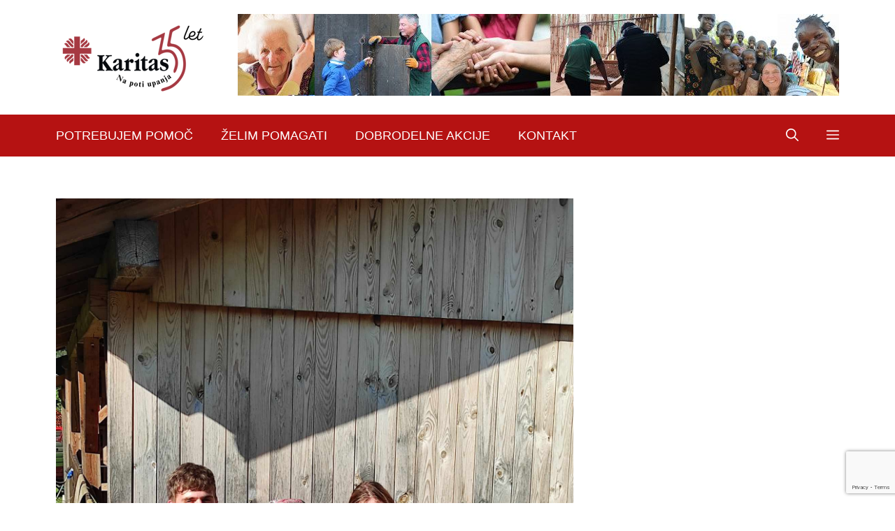

--- FILE ---
content_type: text/html; charset=UTF-8
request_url: https://www.karitas.si/karitas-je-do-sedaj-razdelila-4-mio-eur-pomoci-za-poplave-zbrane-z-darovi-posameznikov-in-podjetij/
body_size: 47214
content:
<!DOCTYPE html>
<html lang="sl-SI">
<head>
	<meta charset="UTF-8">
	<meta name='robots' content='index, follow, max-image-preview:large, max-snippet:-1, max-video-preview:-1' />
<!-- Global site tag (gtag.js) - Google Analytics -->
<script async src="https://www.googletagmanager.com/gtag/js?id=G-D0S5QJ3ZK3"></script>
<script>
  window.dataLayer = window.dataLayer || [];
  function gtag(){dataLayer.push(arguments);}
  gtag('js', new Date());

  gtag('config', 'G-D0S5QJ3ZK3');
  </script>
<meta name="viewport" content="width=device-width, initial-scale=1">
	<!-- This site is optimized with the Yoast SEO plugin v26.8 - https://yoast.com/product/yoast-seo-wordpress/ -->
	<title>Karitas je do sedaj razdelila 4 mio EUR pomoči za poplave zbrane z darovi posameznikov in podjetij - Slovenska karitas</title>
	<link rel="canonical" href="https://www.karitas.si/karitas-je-do-sedaj-razdelila-4-mio-eur-pomoci-za-poplave-zbrane-z-darovi-posameznikov-in-podjetij/" />
	<meta property="og:locale" content="sl_SI" />
	<meta property="og:type" content="article" />
	<meta property="og:title" content="Karitas je do sedaj razdelila 4 mio EUR pomoči za poplave zbrane z darovi posameznikov in podjetij - Slovenska karitas" />
	<meta property="og:description" content="Slovenska karitas preko župnijskih in škofijskih karitas aktivno sodeluje pri pomoči ljudem v stiski, ki so jih prizadele poplave. Karitas je do sedaj razdelila za več kot 4 mio EUR pomoči zbrane z darovi posameznikov in podjetij ter v septembru sodelovala pri izplačevanju polovice od 10 milijonov evrov finančne prve pomoči, ki smo jo prejeli ... Preberi več" />
	<meta property="og:url" content="https://www.karitas.si/karitas-je-do-sedaj-razdelila-4-mio-eur-pomoci-za-poplave-zbrane-z-darovi-posameznikov-in-podjetij/" />
	<meta property="og:site_name" content="Slovenska karitas" />
	<meta property="article:published_time" content="2023-10-11T04:41:03+00:00" />
	<meta property="article:modified_time" content="2023-10-11T04:41:05+00:00" />
	<meta property="og:image" content="https://www.karitas.si/wp-content/uploads/2023/10/prostovoljci-YoungCaritas.jpg" />
	<meta property="og:image:width" content="1532" />
	<meta property="og:image:height" content="2048" />
	<meta property="og:image:type" content="image/jpeg" />
	<meta name="author" content="Mojca Kepic" />
	<meta name="twitter:card" content="summary_large_image" />
	<meta name="twitter:label1" content="Written by" />
	<meta name="twitter:data1" content="Mojca Kepic" />
	<meta name="twitter:label2" content="Est. reading time" />
	<meta name="twitter:data2" content="5 minut" />
	<script type="application/ld+json" class="yoast-schema-graph">{"@context":"https://schema.org","@graph":[{"@type":"Article","@id":"https://www.karitas.si/karitas-je-do-sedaj-razdelila-4-mio-eur-pomoci-za-poplave-zbrane-z-darovi-posameznikov-in-podjetij/#article","isPartOf":{"@id":"https://www.karitas.si/karitas-je-do-sedaj-razdelila-4-mio-eur-pomoci-za-poplave-zbrane-z-darovi-posameznikov-in-podjetij/"},"author":{"name":"Mojca Kepic","@id":"https://www.karitas.si/#/schema/person/21917114957e31bb5dbe38094846adc1"},"headline":"Karitas je do sedaj razdelila 4 mio EUR pomoči za poplave zbrane z darovi posameznikov in podjetij","datePublished":"2023-10-11T04:41:03+00:00","dateModified":"2023-10-11T04:41:05+00:00","mainEntityOfPage":{"@id":"https://www.karitas.si/karitas-je-do-sedaj-razdelila-4-mio-eur-pomoci-za-poplave-zbrane-z-darovi-posameznikov-in-podjetij/"},"wordCount":683,"publisher":{"@id":"https://www.karitas.si/#organization"},"image":{"@id":"https://www.karitas.si/karitas-je-do-sedaj-razdelila-4-mio-eur-pomoci-za-poplave-zbrane-z-darovi-posameznikov-in-podjetij/#primaryimage"},"thumbnailUrl":"https://www.karitas.si/wp-content/uploads/2023/10/prostovoljci-YoungCaritas.jpg","articleSection":["Aktualno","Prva stran"],"inLanguage":"sl-SI"},{"@type":"WebPage","@id":"https://www.karitas.si/karitas-je-do-sedaj-razdelila-4-mio-eur-pomoci-za-poplave-zbrane-z-darovi-posameznikov-in-podjetij/","url":"https://www.karitas.si/karitas-je-do-sedaj-razdelila-4-mio-eur-pomoci-za-poplave-zbrane-z-darovi-posameznikov-in-podjetij/","name":"Karitas je do sedaj razdelila 4 mio EUR pomoči za poplave zbrane z darovi posameznikov in podjetij - Slovenska karitas","isPartOf":{"@id":"https://www.karitas.si/#website"},"primaryImageOfPage":{"@id":"https://www.karitas.si/karitas-je-do-sedaj-razdelila-4-mio-eur-pomoci-za-poplave-zbrane-z-darovi-posameznikov-in-podjetij/#primaryimage"},"image":{"@id":"https://www.karitas.si/karitas-je-do-sedaj-razdelila-4-mio-eur-pomoci-za-poplave-zbrane-z-darovi-posameznikov-in-podjetij/#primaryimage"},"thumbnailUrl":"https://www.karitas.si/wp-content/uploads/2023/10/prostovoljci-YoungCaritas.jpg","datePublished":"2023-10-11T04:41:03+00:00","dateModified":"2023-10-11T04:41:05+00:00","breadcrumb":{"@id":"https://www.karitas.si/karitas-je-do-sedaj-razdelila-4-mio-eur-pomoci-za-poplave-zbrane-z-darovi-posameznikov-in-podjetij/#breadcrumb"},"inLanguage":"sl-SI","potentialAction":[{"@type":"ReadAction","target":["https://www.karitas.si/karitas-je-do-sedaj-razdelila-4-mio-eur-pomoci-za-poplave-zbrane-z-darovi-posameznikov-in-podjetij/"]}]},{"@type":"ImageObject","inLanguage":"sl-SI","@id":"https://www.karitas.si/karitas-je-do-sedaj-razdelila-4-mio-eur-pomoci-za-poplave-zbrane-z-darovi-posameznikov-in-podjetij/#primaryimage","url":"https://www.karitas.si/wp-content/uploads/2023/10/prostovoljci-YoungCaritas.jpg","contentUrl":"https://www.karitas.si/wp-content/uploads/2023/10/prostovoljci-YoungCaritas.jpg","width":1532,"height":2048},{"@type":"BreadcrumbList","@id":"https://www.karitas.si/karitas-je-do-sedaj-razdelila-4-mio-eur-pomoci-za-poplave-zbrane-z-darovi-posameznikov-in-podjetij/#breadcrumb","itemListElement":[{"@type":"ListItem","position":1,"name":"Home","item":"https://www.karitas.si/"},{"@type":"ListItem","position":2,"name":"Prispevki","item":"https://www.karitas.si/prispevki/"},{"@type":"ListItem","position":3,"name":"Karitas je do sedaj razdelila 4 mio EUR pomoči za poplave zbrane z darovi posameznikov in podjetij"}]},{"@type":"WebSite","@id":"https://www.karitas.si/#website","url":"https://www.karitas.si/","name":"Slovenska karitas","description":"Na poti upanja","publisher":{"@id":"https://www.karitas.si/#organization"},"potentialAction":[{"@type":"SearchAction","target":{"@type":"EntryPoint","urlTemplate":"https://www.karitas.si/?s={search_term_string}"},"query-input":{"@type":"PropertyValueSpecification","valueRequired":true,"valueName":"search_term_string"}}],"inLanguage":"sl-SI"},{"@type":"Organization","@id":"https://www.karitas.si/#organization","name":"Slovenska karitas","url":"https://www.karitas.si/","logo":{"@type":"ImageObject","inLanguage":"sl-SI","@id":"https://www.karitas.si/#/schema/logo/image/","url":"https://www.karitas.si/wp-content/uploads/2025/02/cropped-Logotip-Karitas-35-let-min.png","contentUrl":"https://www.karitas.si/wp-content/uploads/2025/02/cropped-Logotip-Karitas-35-let-min.png","width":222,"height":108,"caption":"Slovenska karitas"},"image":{"@id":"https://www.karitas.si/#/schema/logo/image/"}},{"@type":"Person","@id":"https://www.karitas.si/#/schema/person/21917114957e31bb5dbe38094846adc1","name":"Mojca Kepic","url":"https://www.karitas.si/author/dbe90494f91dc302/"}]}</script>
	<!-- / Yoast SEO plugin. -->


<link rel='dns-prefetch' href='//www.karitas.si' />
<link rel='dns-prefetch' href='//js.stripe.com' />
<link rel='dns-prefetch' href='//fonts.googleapis.com' />
<link rel="alternate" type="application/rss+xml" title="Slovenska karitas &raquo; Vir" href="https://www.karitas.si/feed/" />
<link rel="alternate" type="application/rss+xml" title="Slovenska karitas &raquo; Vir komentarjev" href="https://www.karitas.si/comments/feed/" />
<link rel="alternate" title="oEmbed (JSON)" type="application/json+oembed" href="https://www.karitas.si/wp-json/oembed/1.0/embed?url=https%3A%2F%2Fwww.karitas.si%2Fkaritas-je-do-sedaj-razdelila-4-mio-eur-pomoci-za-poplave-zbrane-z-darovi-posameznikov-in-podjetij%2F" />
<link rel="alternate" title="oEmbed (XML)" type="text/xml+oembed" href="https://www.karitas.si/wp-json/oembed/1.0/embed?url=https%3A%2F%2Fwww.karitas.si%2Fkaritas-je-do-sedaj-razdelila-4-mio-eur-pomoci-za-poplave-zbrane-z-darovi-posameznikov-in-podjetij%2F&#038;format=xml" />
<style id='wp-img-auto-sizes-contain-inline-css'>
img:is([sizes=auto i],[sizes^="auto," i]){contain-intrinsic-size:3000px 1500px}
/*# sourceURL=wp-img-auto-sizes-contain-inline-css */
</style>
<link rel='stylesheet' id='givewp-campaign-blocks-fonts-css' href='https://fonts.googleapis.com/css2?family=Inter%3Awght%40400%3B500%3B600%3B700&#038;display=swap' media='all' />
<style id='wp-block-library-inline-css'>
:root{--wp-block-synced-color:#7a00df;--wp-block-synced-color--rgb:122,0,223;--wp-bound-block-color:var(--wp-block-synced-color);--wp-editor-canvas-background:#ddd;--wp-admin-theme-color:#007cba;--wp-admin-theme-color--rgb:0,124,186;--wp-admin-theme-color-darker-10:#006ba1;--wp-admin-theme-color-darker-10--rgb:0,107,160.5;--wp-admin-theme-color-darker-20:#005a87;--wp-admin-theme-color-darker-20--rgb:0,90,135;--wp-admin-border-width-focus:2px}@media (min-resolution:192dpi){:root{--wp-admin-border-width-focus:1.5px}}.wp-element-button{cursor:pointer}:root .has-very-light-gray-background-color{background-color:#eee}:root .has-very-dark-gray-background-color{background-color:#313131}:root .has-very-light-gray-color{color:#eee}:root .has-very-dark-gray-color{color:#313131}:root .has-vivid-green-cyan-to-vivid-cyan-blue-gradient-background{background:linear-gradient(135deg,#00d084,#0693e3)}:root .has-purple-crush-gradient-background{background:linear-gradient(135deg,#34e2e4,#4721fb 50%,#ab1dfe)}:root .has-hazy-dawn-gradient-background{background:linear-gradient(135deg,#faaca8,#dad0ec)}:root .has-subdued-olive-gradient-background{background:linear-gradient(135deg,#fafae1,#67a671)}:root .has-atomic-cream-gradient-background{background:linear-gradient(135deg,#fdd79a,#004a59)}:root .has-nightshade-gradient-background{background:linear-gradient(135deg,#330968,#31cdcf)}:root .has-midnight-gradient-background{background:linear-gradient(135deg,#020381,#2874fc)}:root{--wp--preset--font-size--normal:16px;--wp--preset--font-size--huge:42px}.has-regular-font-size{font-size:1em}.has-larger-font-size{font-size:2.625em}.has-normal-font-size{font-size:var(--wp--preset--font-size--normal)}.has-huge-font-size{font-size:var(--wp--preset--font-size--huge)}.has-text-align-center{text-align:center}.has-text-align-left{text-align:left}.has-text-align-right{text-align:right}.has-fit-text{white-space:nowrap!important}#end-resizable-editor-section{display:none}.aligncenter{clear:both}.items-justified-left{justify-content:flex-start}.items-justified-center{justify-content:center}.items-justified-right{justify-content:flex-end}.items-justified-space-between{justify-content:space-between}.screen-reader-text{border:0;clip-path:inset(50%);height:1px;margin:-1px;overflow:hidden;padding:0;position:absolute;width:1px;word-wrap:normal!important}.screen-reader-text:focus{background-color:#ddd;clip-path:none;color:#444;display:block;font-size:1em;height:auto;left:5px;line-height:normal;padding:15px 23px 14px;text-decoration:none;top:5px;width:auto;z-index:100000}html :where(.has-border-color){border-style:solid}html :where([style*=border-top-color]){border-top-style:solid}html :where([style*=border-right-color]){border-right-style:solid}html :where([style*=border-bottom-color]){border-bottom-style:solid}html :where([style*=border-left-color]){border-left-style:solid}html :where([style*=border-width]){border-style:solid}html :where([style*=border-top-width]){border-top-style:solid}html :where([style*=border-right-width]){border-right-style:solid}html :where([style*=border-bottom-width]){border-bottom-style:solid}html :where([style*=border-left-width]){border-left-style:solid}html :where(img[class*=wp-image-]){height:auto;max-width:100%}:where(figure){margin:0 0 1em}html :where(.is-position-sticky){--wp-admin--admin-bar--position-offset:var(--wp-admin--admin-bar--height,0px)}@media screen and (max-width:600px){html :where(.is-position-sticky){--wp-admin--admin-bar--position-offset:0px}}

/*# sourceURL=wp-block-library-inline-css */
</style><style id='wp-block-heading-inline-css'>
h1:where(.wp-block-heading).has-background,h2:where(.wp-block-heading).has-background,h3:where(.wp-block-heading).has-background,h4:where(.wp-block-heading).has-background,h5:where(.wp-block-heading).has-background,h6:where(.wp-block-heading).has-background{padding:1.25em 2.375em}h1.has-text-align-left[style*=writing-mode]:where([style*=vertical-lr]),h1.has-text-align-right[style*=writing-mode]:where([style*=vertical-rl]),h2.has-text-align-left[style*=writing-mode]:where([style*=vertical-lr]),h2.has-text-align-right[style*=writing-mode]:where([style*=vertical-rl]),h3.has-text-align-left[style*=writing-mode]:where([style*=vertical-lr]),h3.has-text-align-right[style*=writing-mode]:where([style*=vertical-rl]),h4.has-text-align-left[style*=writing-mode]:where([style*=vertical-lr]),h4.has-text-align-right[style*=writing-mode]:where([style*=vertical-rl]),h5.has-text-align-left[style*=writing-mode]:where([style*=vertical-lr]),h5.has-text-align-right[style*=writing-mode]:where([style*=vertical-rl]),h6.has-text-align-left[style*=writing-mode]:where([style*=vertical-lr]),h6.has-text-align-right[style*=writing-mode]:where([style*=vertical-rl]){rotate:180deg}
/*# sourceURL=https://www.karitas.si/wp-includes/blocks/heading/style.min.css */
</style>
<style id='wp-block-image-inline-css'>
.wp-block-image>a,.wp-block-image>figure>a{display:inline-block}.wp-block-image img{box-sizing:border-box;height:auto;max-width:100%;vertical-align:bottom}@media not (prefers-reduced-motion){.wp-block-image img.hide{visibility:hidden}.wp-block-image img.show{animation:show-content-image .4s}}.wp-block-image[style*=border-radius] img,.wp-block-image[style*=border-radius]>a{border-radius:inherit}.wp-block-image.has-custom-border img{box-sizing:border-box}.wp-block-image.aligncenter{text-align:center}.wp-block-image.alignfull>a,.wp-block-image.alignwide>a{width:100%}.wp-block-image.alignfull img,.wp-block-image.alignwide img{height:auto;width:100%}.wp-block-image .aligncenter,.wp-block-image .alignleft,.wp-block-image .alignright,.wp-block-image.aligncenter,.wp-block-image.alignleft,.wp-block-image.alignright{display:table}.wp-block-image .aligncenter>figcaption,.wp-block-image .alignleft>figcaption,.wp-block-image .alignright>figcaption,.wp-block-image.aligncenter>figcaption,.wp-block-image.alignleft>figcaption,.wp-block-image.alignright>figcaption{caption-side:bottom;display:table-caption}.wp-block-image .alignleft{float:left;margin:.5em 1em .5em 0}.wp-block-image .alignright{float:right;margin:.5em 0 .5em 1em}.wp-block-image .aligncenter{margin-left:auto;margin-right:auto}.wp-block-image :where(figcaption){margin-bottom:1em;margin-top:.5em}.wp-block-image.is-style-circle-mask img{border-radius:9999px}@supports ((-webkit-mask-image:none) or (mask-image:none)) or (-webkit-mask-image:none){.wp-block-image.is-style-circle-mask img{border-radius:0;-webkit-mask-image:url('data:image/svg+xml;utf8,<svg viewBox="0 0 100 100" xmlns="http://www.w3.org/2000/svg"><circle cx="50" cy="50" r="50"/></svg>');mask-image:url('data:image/svg+xml;utf8,<svg viewBox="0 0 100 100" xmlns="http://www.w3.org/2000/svg"><circle cx="50" cy="50" r="50"/></svg>');mask-mode:alpha;-webkit-mask-position:center;mask-position:center;-webkit-mask-repeat:no-repeat;mask-repeat:no-repeat;-webkit-mask-size:contain;mask-size:contain}}:root :where(.wp-block-image.is-style-rounded img,.wp-block-image .is-style-rounded img){border-radius:9999px}.wp-block-image figure{margin:0}.wp-lightbox-container{display:flex;flex-direction:column;position:relative}.wp-lightbox-container img{cursor:zoom-in}.wp-lightbox-container img:hover+button{opacity:1}.wp-lightbox-container button{align-items:center;backdrop-filter:blur(16px) saturate(180%);background-color:#5a5a5a40;border:none;border-radius:4px;cursor:zoom-in;display:flex;height:20px;justify-content:center;opacity:0;padding:0;position:absolute;right:16px;text-align:center;top:16px;width:20px;z-index:100}@media not (prefers-reduced-motion){.wp-lightbox-container button{transition:opacity .2s ease}}.wp-lightbox-container button:focus-visible{outline:3px auto #5a5a5a40;outline:3px auto -webkit-focus-ring-color;outline-offset:3px}.wp-lightbox-container button:hover{cursor:pointer;opacity:1}.wp-lightbox-container button:focus{opacity:1}.wp-lightbox-container button:focus,.wp-lightbox-container button:hover,.wp-lightbox-container button:not(:hover):not(:active):not(.has-background){background-color:#5a5a5a40;border:none}.wp-lightbox-overlay{box-sizing:border-box;cursor:zoom-out;height:100vh;left:0;overflow:hidden;position:fixed;top:0;visibility:hidden;width:100%;z-index:100000}.wp-lightbox-overlay .close-button{align-items:center;cursor:pointer;display:flex;justify-content:center;min-height:40px;min-width:40px;padding:0;position:absolute;right:calc(env(safe-area-inset-right) + 16px);top:calc(env(safe-area-inset-top) + 16px);z-index:5000000}.wp-lightbox-overlay .close-button:focus,.wp-lightbox-overlay .close-button:hover,.wp-lightbox-overlay .close-button:not(:hover):not(:active):not(.has-background){background:none;border:none}.wp-lightbox-overlay .lightbox-image-container{height:var(--wp--lightbox-container-height);left:50%;overflow:hidden;position:absolute;top:50%;transform:translate(-50%,-50%);transform-origin:top left;width:var(--wp--lightbox-container-width);z-index:9999999999}.wp-lightbox-overlay .wp-block-image{align-items:center;box-sizing:border-box;display:flex;height:100%;justify-content:center;margin:0;position:relative;transform-origin:0 0;width:100%;z-index:3000000}.wp-lightbox-overlay .wp-block-image img{height:var(--wp--lightbox-image-height);min-height:var(--wp--lightbox-image-height);min-width:var(--wp--lightbox-image-width);width:var(--wp--lightbox-image-width)}.wp-lightbox-overlay .wp-block-image figcaption{display:none}.wp-lightbox-overlay button{background:none;border:none}.wp-lightbox-overlay .scrim{background-color:#fff;height:100%;opacity:.9;position:absolute;width:100%;z-index:2000000}.wp-lightbox-overlay.active{visibility:visible}@media not (prefers-reduced-motion){.wp-lightbox-overlay.active{animation:turn-on-visibility .25s both}.wp-lightbox-overlay.active img{animation:turn-on-visibility .35s both}.wp-lightbox-overlay.show-closing-animation:not(.active){animation:turn-off-visibility .35s both}.wp-lightbox-overlay.show-closing-animation:not(.active) img{animation:turn-off-visibility .25s both}.wp-lightbox-overlay.zoom.active{animation:none;opacity:1;visibility:visible}.wp-lightbox-overlay.zoom.active .lightbox-image-container{animation:lightbox-zoom-in .4s}.wp-lightbox-overlay.zoom.active .lightbox-image-container img{animation:none}.wp-lightbox-overlay.zoom.active .scrim{animation:turn-on-visibility .4s forwards}.wp-lightbox-overlay.zoom.show-closing-animation:not(.active){animation:none}.wp-lightbox-overlay.zoom.show-closing-animation:not(.active) .lightbox-image-container{animation:lightbox-zoom-out .4s}.wp-lightbox-overlay.zoom.show-closing-animation:not(.active) .lightbox-image-container img{animation:none}.wp-lightbox-overlay.zoom.show-closing-animation:not(.active) .scrim{animation:turn-off-visibility .4s forwards}}@keyframes show-content-image{0%{visibility:hidden}99%{visibility:hidden}to{visibility:visible}}@keyframes turn-on-visibility{0%{opacity:0}to{opacity:1}}@keyframes turn-off-visibility{0%{opacity:1;visibility:visible}99%{opacity:0;visibility:visible}to{opacity:0;visibility:hidden}}@keyframes lightbox-zoom-in{0%{transform:translate(calc((-100vw + var(--wp--lightbox-scrollbar-width))/2 + var(--wp--lightbox-initial-left-position)),calc(-50vh + var(--wp--lightbox-initial-top-position))) scale(var(--wp--lightbox-scale))}to{transform:translate(-50%,-50%) scale(1)}}@keyframes lightbox-zoom-out{0%{transform:translate(-50%,-50%) scale(1);visibility:visible}99%{visibility:visible}to{transform:translate(calc((-100vw + var(--wp--lightbox-scrollbar-width))/2 + var(--wp--lightbox-initial-left-position)),calc(-50vh + var(--wp--lightbox-initial-top-position))) scale(var(--wp--lightbox-scale));visibility:hidden}}
/*# sourceURL=https://www.karitas.si/wp-includes/blocks/image/style.min.css */
</style>
<style id='wp-block-list-inline-css'>
ol,ul{box-sizing:border-box}:root :where(.wp-block-list.has-background){padding:1.25em 2.375em}
/*# sourceURL=https://www.karitas.si/wp-includes/blocks/list/style.min.css */
</style>
<style id='wp-block-social-links-inline-css'>
.wp-block-social-links{background:none;box-sizing:border-box;margin-left:0;padding-left:0;padding-right:0;text-indent:0}.wp-block-social-links .wp-social-link a,.wp-block-social-links .wp-social-link a:hover{border-bottom:0;box-shadow:none;text-decoration:none}.wp-block-social-links .wp-social-link svg{height:1em;width:1em}.wp-block-social-links .wp-social-link span:not(.screen-reader-text){font-size:.65em;margin-left:.5em;margin-right:.5em}.wp-block-social-links.has-small-icon-size{font-size:16px}.wp-block-social-links,.wp-block-social-links.has-normal-icon-size{font-size:24px}.wp-block-social-links.has-large-icon-size{font-size:36px}.wp-block-social-links.has-huge-icon-size{font-size:48px}.wp-block-social-links.aligncenter{display:flex;justify-content:center}.wp-block-social-links.alignright{justify-content:flex-end}.wp-block-social-link{border-radius:9999px;display:block}@media not (prefers-reduced-motion){.wp-block-social-link{transition:transform .1s ease}}.wp-block-social-link{height:auto}.wp-block-social-link a{align-items:center;display:flex;line-height:0}.wp-block-social-link:hover{transform:scale(1.1)}.wp-block-social-links .wp-block-social-link.wp-social-link{display:inline-block;margin:0;padding:0}.wp-block-social-links .wp-block-social-link.wp-social-link .wp-block-social-link-anchor,.wp-block-social-links .wp-block-social-link.wp-social-link .wp-block-social-link-anchor svg,.wp-block-social-links .wp-block-social-link.wp-social-link .wp-block-social-link-anchor:active,.wp-block-social-links .wp-block-social-link.wp-social-link .wp-block-social-link-anchor:hover,.wp-block-social-links .wp-block-social-link.wp-social-link .wp-block-social-link-anchor:visited{color:currentColor;fill:currentColor}:where(.wp-block-social-links:not(.is-style-logos-only)) .wp-social-link{background-color:#f0f0f0;color:#444}:where(.wp-block-social-links:not(.is-style-logos-only)) .wp-social-link-amazon{background-color:#f90;color:#fff}:where(.wp-block-social-links:not(.is-style-logos-only)) .wp-social-link-bandcamp{background-color:#1ea0c3;color:#fff}:where(.wp-block-social-links:not(.is-style-logos-only)) .wp-social-link-behance{background-color:#0757fe;color:#fff}:where(.wp-block-social-links:not(.is-style-logos-only)) .wp-social-link-bluesky{background-color:#0a7aff;color:#fff}:where(.wp-block-social-links:not(.is-style-logos-only)) .wp-social-link-codepen{background-color:#1e1f26;color:#fff}:where(.wp-block-social-links:not(.is-style-logos-only)) .wp-social-link-deviantart{background-color:#02e49b;color:#fff}:where(.wp-block-social-links:not(.is-style-logos-only)) .wp-social-link-discord{background-color:#5865f2;color:#fff}:where(.wp-block-social-links:not(.is-style-logos-only)) .wp-social-link-dribbble{background-color:#e94c89;color:#fff}:where(.wp-block-social-links:not(.is-style-logos-only)) .wp-social-link-dropbox{background-color:#4280ff;color:#fff}:where(.wp-block-social-links:not(.is-style-logos-only)) .wp-social-link-etsy{background-color:#f45800;color:#fff}:where(.wp-block-social-links:not(.is-style-logos-only)) .wp-social-link-facebook{background-color:#0866ff;color:#fff}:where(.wp-block-social-links:not(.is-style-logos-only)) .wp-social-link-fivehundredpx{background-color:#000;color:#fff}:where(.wp-block-social-links:not(.is-style-logos-only)) .wp-social-link-flickr{background-color:#0461dd;color:#fff}:where(.wp-block-social-links:not(.is-style-logos-only)) .wp-social-link-foursquare{background-color:#e65678;color:#fff}:where(.wp-block-social-links:not(.is-style-logos-only)) .wp-social-link-github{background-color:#24292d;color:#fff}:where(.wp-block-social-links:not(.is-style-logos-only)) .wp-social-link-goodreads{background-color:#eceadd;color:#382110}:where(.wp-block-social-links:not(.is-style-logos-only)) .wp-social-link-google{background-color:#ea4434;color:#fff}:where(.wp-block-social-links:not(.is-style-logos-only)) .wp-social-link-gravatar{background-color:#1d4fc4;color:#fff}:where(.wp-block-social-links:not(.is-style-logos-only)) .wp-social-link-instagram{background-color:#f00075;color:#fff}:where(.wp-block-social-links:not(.is-style-logos-only)) .wp-social-link-lastfm{background-color:#e21b24;color:#fff}:where(.wp-block-social-links:not(.is-style-logos-only)) .wp-social-link-linkedin{background-color:#0d66c2;color:#fff}:where(.wp-block-social-links:not(.is-style-logos-only)) .wp-social-link-mastodon{background-color:#3288d4;color:#fff}:where(.wp-block-social-links:not(.is-style-logos-only)) .wp-social-link-medium{background-color:#000;color:#fff}:where(.wp-block-social-links:not(.is-style-logos-only)) .wp-social-link-meetup{background-color:#f6405f;color:#fff}:where(.wp-block-social-links:not(.is-style-logos-only)) .wp-social-link-patreon{background-color:#000;color:#fff}:where(.wp-block-social-links:not(.is-style-logos-only)) .wp-social-link-pinterest{background-color:#e60122;color:#fff}:where(.wp-block-social-links:not(.is-style-logos-only)) .wp-social-link-pocket{background-color:#ef4155;color:#fff}:where(.wp-block-social-links:not(.is-style-logos-only)) .wp-social-link-reddit{background-color:#ff4500;color:#fff}:where(.wp-block-social-links:not(.is-style-logos-only)) .wp-social-link-skype{background-color:#0478d7;color:#fff}:where(.wp-block-social-links:not(.is-style-logos-only)) .wp-social-link-snapchat{background-color:#fefc00;color:#fff;stroke:#000}:where(.wp-block-social-links:not(.is-style-logos-only)) .wp-social-link-soundcloud{background-color:#ff5600;color:#fff}:where(.wp-block-social-links:not(.is-style-logos-only)) .wp-social-link-spotify{background-color:#1bd760;color:#fff}:where(.wp-block-social-links:not(.is-style-logos-only)) .wp-social-link-telegram{background-color:#2aabee;color:#fff}:where(.wp-block-social-links:not(.is-style-logos-only)) .wp-social-link-threads{background-color:#000;color:#fff}:where(.wp-block-social-links:not(.is-style-logos-only)) .wp-social-link-tiktok{background-color:#000;color:#fff}:where(.wp-block-social-links:not(.is-style-logos-only)) .wp-social-link-tumblr{background-color:#011835;color:#fff}:where(.wp-block-social-links:not(.is-style-logos-only)) .wp-social-link-twitch{background-color:#6440a4;color:#fff}:where(.wp-block-social-links:not(.is-style-logos-only)) .wp-social-link-twitter{background-color:#1da1f2;color:#fff}:where(.wp-block-social-links:not(.is-style-logos-only)) .wp-social-link-vimeo{background-color:#1eb7ea;color:#fff}:where(.wp-block-social-links:not(.is-style-logos-only)) .wp-social-link-vk{background-color:#4680c2;color:#fff}:where(.wp-block-social-links:not(.is-style-logos-only)) .wp-social-link-wordpress{background-color:#3499cd;color:#fff}:where(.wp-block-social-links:not(.is-style-logos-only)) .wp-social-link-whatsapp{background-color:#25d366;color:#fff}:where(.wp-block-social-links:not(.is-style-logos-only)) .wp-social-link-x{background-color:#000;color:#fff}:where(.wp-block-social-links:not(.is-style-logos-only)) .wp-social-link-yelp{background-color:#d32422;color:#fff}:where(.wp-block-social-links:not(.is-style-logos-only)) .wp-social-link-youtube{background-color:red;color:#fff}:where(.wp-block-social-links.is-style-logos-only) .wp-social-link{background:none}:where(.wp-block-social-links.is-style-logos-only) .wp-social-link svg{height:1.25em;width:1.25em}:where(.wp-block-social-links.is-style-logos-only) .wp-social-link-amazon{color:#f90}:where(.wp-block-social-links.is-style-logos-only) .wp-social-link-bandcamp{color:#1ea0c3}:where(.wp-block-social-links.is-style-logos-only) .wp-social-link-behance{color:#0757fe}:where(.wp-block-social-links.is-style-logos-only) .wp-social-link-bluesky{color:#0a7aff}:where(.wp-block-social-links.is-style-logos-only) .wp-social-link-codepen{color:#1e1f26}:where(.wp-block-social-links.is-style-logos-only) .wp-social-link-deviantart{color:#02e49b}:where(.wp-block-social-links.is-style-logos-only) .wp-social-link-discord{color:#5865f2}:where(.wp-block-social-links.is-style-logos-only) .wp-social-link-dribbble{color:#e94c89}:where(.wp-block-social-links.is-style-logos-only) .wp-social-link-dropbox{color:#4280ff}:where(.wp-block-social-links.is-style-logos-only) .wp-social-link-etsy{color:#f45800}:where(.wp-block-social-links.is-style-logos-only) .wp-social-link-facebook{color:#0866ff}:where(.wp-block-social-links.is-style-logos-only) .wp-social-link-fivehundredpx{color:#000}:where(.wp-block-social-links.is-style-logos-only) .wp-social-link-flickr{color:#0461dd}:where(.wp-block-social-links.is-style-logos-only) .wp-social-link-foursquare{color:#e65678}:where(.wp-block-social-links.is-style-logos-only) .wp-social-link-github{color:#24292d}:where(.wp-block-social-links.is-style-logos-only) .wp-social-link-goodreads{color:#382110}:where(.wp-block-social-links.is-style-logos-only) .wp-social-link-google{color:#ea4434}:where(.wp-block-social-links.is-style-logos-only) .wp-social-link-gravatar{color:#1d4fc4}:where(.wp-block-social-links.is-style-logos-only) .wp-social-link-instagram{color:#f00075}:where(.wp-block-social-links.is-style-logos-only) .wp-social-link-lastfm{color:#e21b24}:where(.wp-block-social-links.is-style-logos-only) .wp-social-link-linkedin{color:#0d66c2}:where(.wp-block-social-links.is-style-logos-only) .wp-social-link-mastodon{color:#3288d4}:where(.wp-block-social-links.is-style-logos-only) .wp-social-link-medium{color:#000}:where(.wp-block-social-links.is-style-logos-only) .wp-social-link-meetup{color:#f6405f}:where(.wp-block-social-links.is-style-logos-only) .wp-social-link-patreon{color:#000}:where(.wp-block-social-links.is-style-logos-only) .wp-social-link-pinterest{color:#e60122}:where(.wp-block-social-links.is-style-logos-only) .wp-social-link-pocket{color:#ef4155}:where(.wp-block-social-links.is-style-logos-only) .wp-social-link-reddit{color:#ff4500}:where(.wp-block-social-links.is-style-logos-only) .wp-social-link-skype{color:#0478d7}:where(.wp-block-social-links.is-style-logos-only) .wp-social-link-snapchat{color:#fff;stroke:#000}:where(.wp-block-social-links.is-style-logos-only) .wp-social-link-soundcloud{color:#ff5600}:where(.wp-block-social-links.is-style-logos-only) .wp-social-link-spotify{color:#1bd760}:where(.wp-block-social-links.is-style-logos-only) .wp-social-link-telegram{color:#2aabee}:where(.wp-block-social-links.is-style-logos-only) .wp-social-link-threads{color:#000}:where(.wp-block-social-links.is-style-logos-only) .wp-social-link-tiktok{color:#000}:where(.wp-block-social-links.is-style-logos-only) .wp-social-link-tumblr{color:#011835}:where(.wp-block-social-links.is-style-logos-only) .wp-social-link-twitch{color:#6440a4}:where(.wp-block-social-links.is-style-logos-only) .wp-social-link-twitter{color:#1da1f2}:where(.wp-block-social-links.is-style-logos-only) .wp-social-link-vimeo{color:#1eb7ea}:where(.wp-block-social-links.is-style-logos-only) .wp-social-link-vk{color:#4680c2}:where(.wp-block-social-links.is-style-logos-only) .wp-social-link-whatsapp{color:#25d366}:where(.wp-block-social-links.is-style-logos-only) .wp-social-link-wordpress{color:#3499cd}:where(.wp-block-social-links.is-style-logos-only) .wp-social-link-x{color:#000}:where(.wp-block-social-links.is-style-logos-only) .wp-social-link-yelp{color:#d32422}:where(.wp-block-social-links.is-style-logos-only) .wp-social-link-youtube{color:red}.wp-block-social-links.is-style-pill-shape .wp-social-link{width:auto}:root :where(.wp-block-social-links .wp-social-link a){padding:.25em}:root :where(.wp-block-social-links.is-style-logos-only .wp-social-link a){padding:0}:root :where(.wp-block-social-links.is-style-pill-shape .wp-social-link a){padding-left:.6666666667em;padding-right:.6666666667em}.wp-block-social-links:not(.has-icon-color):not(.has-icon-background-color) .wp-social-link-snapchat .wp-block-social-link-label{color:#000}
/*# sourceURL=https://www.karitas.si/wp-includes/blocks/social-links/style.min.css */
</style>
<style id='global-styles-inline-css'>
:root{--wp--preset--aspect-ratio--square: 1;--wp--preset--aspect-ratio--4-3: 4/3;--wp--preset--aspect-ratio--3-4: 3/4;--wp--preset--aspect-ratio--3-2: 3/2;--wp--preset--aspect-ratio--2-3: 2/3;--wp--preset--aspect-ratio--16-9: 16/9;--wp--preset--aspect-ratio--9-16: 9/16;--wp--preset--color--black: #000000;--wp--preset--color--cyan-bluish-gray: #abb8c3;--wp--preset--color--white: #ffffff;--wp--preset--color--pale-pink: #f78da7;--wp--preset--color--vivid-red: #cf2e2e;--wp--preset--color--luminous-vivid-orange: #ff6900;--wp--preset--color--luminous-vivid-amber: #fcb900;--wp--preset--color--light-green-cyan: #7bdcb5;--wp--preset--color--vivid-green-cyan: #00d084;--wp--preset--color--pale-cyan-blue: #8ed1fc;--wp--preset--color--vivid-cyan-blue: #0693e3;--wp--preset--color--vivid-purple: #9b51e0;--wp--preset--color--contrast: var(--contrast);--wp--preset--color--contrast-2: var(--contrast-2);--wp--preset--color--contrast-3: var(--contrast-3);--wp--preset--color--base: var(--base);--wp--preset--color--base-2: var(--base-2);--wp--preset--color--base-3: var(--base-3);--wp--preset--color--accent: var(--accent);--wp--preset--color--global-color-8: var(--global-color-8);--wp--preset--color--global-color-9: var(--global-color-9);--wp--preset--gradient--vivid-cyan-blue-to-vivid-purple: linear-gradient(135deg,rgb(6,147,227) 0%,rgb(155,81,224) 100%);--wp--preset--gradient--light-green-cyan-to-vivid-green-cyan: linear-gradient(135deg,rgb(122,220,180) 0%,rgb(0,208,130) 100%);--wp--preset--gradient--luminous-vivid-amber-to-luminous-vivid-orange: linear-gradient(135deg,rgb(252,185,0) 0%,rgb(255,105,0) 100%);--wp--preset--gradient--luminous-vivid-orange-to-vivid-red: linear-gradient(135deg,rgb(255,105,0) 0%,rgb(207,46,46) 100%);--wp--preset--gradient--very-light-gray-to-cyan-bluish-gray: linear-gradient(135deg,rgb(238,238,238) 0%,rgb(169,184,195) 100%);--wp--preset--gradient--cool-to-warm-spectrum: linear-gradient(135deg,rgb(74,234,220) 0%,rgb(151,120,209) 20%,rgb(207,42,186) 40%,rgb(238,44,130) 60%,rgb(251,105,98) 80%,rgb(254,248,76) 100%);--wp--preset--gradient--blush-light-purple: linear-gradient(135deg,rgb(255,206,236) 0%,rgb(152,150,240) 100%);--wp--preset--gradient--blush-bordeaux: linear-gradient(135deg,rgb(254,205,165) 0%,rgb(254,45,45) 50%,rgb(107,0,62) 100%);--wp--preset--gradient--luminous-dusk: linear-gradient(135deg,rgb(255,203,112) 0%,rgb(199,81,192) 50%,rgb(65,88,208) 100%);--wp--preset--gradient--pale-ocean: linear-gradient(135deg,rgb(255,245,203) 0%,rgb(182,227,212) 50%,rgb(51,167,181) 100%);--wp--preset--gradient--electric-grass: linear-gradient(135deg,rgb(202,248,128) 0%,rgb(113,206,126) 100%);--wp--preset--gradient--midnight: linear-gradient(135deg,rgb(2,3,129) 0%,rgb(40,116,252) 100%);--wp--preset--font-size--small: 13px;--wp--preset--font-size--medium: 20px;--wp--preset--font-size--large: 36px;--wp--preset--font-size--x-large: 42px;--wp--preset--spacing--20: 0.44rem;--wp--preset--spacing--30: 0.67rem;--wp--preset--spacing--40: 1rem;--wp--preset--spacing--50: 1.5rem;--wp--preset--spacing--60: 2.25rem;--wp--preset--spacing--70: 3.38rem;--wp--preset--spacing--80: 5.06rem;--wp--preset--shadow--natural: 6px 6px 9px rgba(0, 0, 0, 0.2);--wp--preset--shadow--deep: 12px 12px 50px rgba(0, 0, 0, 0.4);--wp--preset--shadow--sharp: 6px 6px 0px rgba(0, 0, 0, 0.2);--wp--preset--shadow--outlined: 6px 6px 0px -3px rgb(255, 255, 255), 6px 6px rgb(0, 0, 0);--wp--preset--shadow--crisp: 6px 6px 0px rgb(0, 0, 0);}:where(.is-layout-flex){gap: 0.5em;}:where(.is-layout-grid){gap: 0.5em;}body .is-layout-flex{display: flex;}.is-layout-flex{flex-wrap: wrap;align-items: center;}.is-layout-flex > :is(*, div){margin: 0;}body .is-layout-grid{display: grid;}.is-layout-grid > :is(*, div){margin: 0;}:where(.wp-block-columns.is-layout-flex){gap: 2em;}:where(.wp-block-columns.is-layout-grid){gap: 2em;}:where(.wp-block-post-template.is-layout-flex){gap: 1.25em;}:where(.wp-block-post-template.is-layout-grid){gap: 1.25em;}.has-black-color{color: var(--wp--preset--color--black) !important;}.has-cyan-bluish-gray-color{color: var(--wp--preset--color--cyan-bluish-gray) !important;}.has-white-color{color: var(--wp--preset--color--white) !important;}.has-pale-pink-color{color: var(--wp--preset--color--pale-pink) !important;}.has-vivid-red-color{color: var(--wp--preset--color--vivid-red) !important;}.has-luminous-vivid-orange-color{color: var(--wp--preset--color--luminous-vivid-orange) !important;}.has-luminous-vivid-amber-color{color: var(--wp--preset--color--luminous-vivid-amber) !important;}.has-light-green-cyan-color{color: var(--wp--preset--color--light-green-cyan) !important;}.has-vivid-green-cyan-color{color: var(--wp--preset--color--vivid-green-cyan) !important;}.has-pale-cyan-blue-color{color: var(--wp--preset--color--pale-cyan-blue) !important;}.has-vivid-cyan-blue-color{color: var(--wp--preset--color--vivid-cyan-blue) !important;}.has-vivid-purple-color{color: var(--wp--preset--color--vivid-purple) !important;}.has-black-background-color{background-color: var(--wp--preset--color--black) !important;}.has-cyan-bluish-gray-background-color{background-color: var(--wp--preset--color--cyan-bluish-gray) !important;}.has-white-background-color{background-color: var(--wp--preset--color--white) !important;}.has-pale-pink-background-color{background-color: var(--wp--preset--color--pale-pink) !important;}.has-vivid-red-background-color{background-color: var(--wp--preset--color--vivid-red) !important;}.has-luminous-vivid-orange-background-color{background-color: var(--wp--preset--color--luminous-vivid-orange) !important;}.has-luminous-vivid-amber-background-color{background-color: var(--wp--preset--color--luminous-vivid-amber) !important;}.has-light-green-cyan-background-color{background-color: var(--wp--preset--color--light-green-cyan) !important;}.has-vivid-green-cyan-background-color{background-color: var(--wp--preset--color--vivid-green-cyan) !important;}.has-pale-cyan-blue-background-color{background-color: var(--wp--preset--color--pale-cyan-blue) !important;}.has-vivid-cyan-blue-background-color{background-color: var(--wp--preset--color--vivid-cyan-blue) !important;}.has-vivid-purple-background-color{background-color: var(--wp--preset--color--vivid-purple) !important;}.has-black-border-color{border-color: var(--wp--preset--color--black) !important;}.has-cyan-bluish-gray-border-color{border-color: var(--wp--preset--color--cyan-bluish-gray) !important;}.has-white-border-color{border-color: var(--wp--preset--color--white) !important;}.has-pale-pink-border-color{border-color: var(--wp--preset--color--pale-pink) !important;}.has-vivid-red-border-color{border-color: var(--wp--preset--color--vivid-red) !important;}.has-luminous-vivid-orange-border-color{border-color: var(--wp--preset--color--luminous-vivid-orange) !important;}.has-luminous-vivid-amber-border-color{border-color: var(--wp--preset--color--luminous-vivid-amber) !important;}.has-light-green-cyan-border-color{border-color: var(--wp--preset--color--light-green-cyan) !important;}.has-vivid-green-cyan-border-color{border-color: var(--wp--preset--color--vivid-green-cyan) !important;}.has-pale-cyan-blue-border-color{border-color: var(--wp--preset--color--pale-cyan-blue) !important;}.has-vivid-cyan-blue-border-color{border-color: var(--wp--preset--color--vivid-cyan-blue) !important;}.has-vivid-purple-border-color{border-color: var(--wp--preset--color--vivid-purple) !important;}.has-vivid-cyan-blue-to-vivid-purple-gradient-background{background: var(--wp--preset--gradient--vivid-cyan-blue-to-vivid-purple) !important;}.has-light-green-cyan-to-vivid-green-cyan-gradient-background{background: var(--wp--preset--gradient--light-green-cyan-to-vivid-green-cyan) !important;}.has-luminous-vivid-amber-to-luminous-vivid-orange-gradient-background{background: var(--wp--preset--gradient--luminous-vivid-amber-to-luminous-vivid-orange) !important;}.has-luminous-vivid-orange-to-vivid-red-gradient-background{background: var(--wp--preset--gradient--luminous-vivid-orange-to-vivid-red) !important;}.has-very-light-gray-to-cyan-bluish-gray-gradient-background{background: var(--wp--preset--gradient--very-light-gray-to-cyan-bluish-gray) !important;}.has-cool-to-warm-spectrum-gradient-background{background: var(--wp--preset--gradient--cool-to-warm-spectrum) !important;}.has-blush-light-purple-gradient-background{background: var(--wp--preset--gradient--blush-light-purple) !important;}.has-blush-bordeaux-gradient-background{background: var(--wp--preset--gradient--blush-bordeaux) !important;}.has-luminous-dusk-gradient-background{background: var(--wp--preset--gradient--luminous-dusk) !important;}.has-pale-ocean-gradient-background{background: var(--wp--preset--gradient--pale-ocean) !important;}.has-electric-grass-gradient-background{background: var(--wp--preset--gradient--electric-grass) !important;}.has-midnight-gradient-background{background: var(--wp--preset--gradient--midnight) !important;}.has-small-font-size{font-size: var(--wp--preset--font-size--small) !important;}.has-medium-font-size{font-size: var(--wp--preset--font-size--medium) !important;}.has-large-font-size{font-size: var(--wp--preset--font-size--large) !important;}.has-x-large-font-size{font-size: var(--wp--preset--font-size--x-large) !important;}
/*# sourceURL=global-styles-inline-css */
</style>

<style id='classic-theme-styles-inline-css'>
/*! This file is auto-generated */
.wp-block-button__link{color:#fff;background-color:#32373c;border-radius:9999px;box-shadow:none;text-decoration:none;padding:calc(.667em + 2px) calc(1.333em + 2px);font-size:1.125em}.wp-block-file__button{background:#32373c;color:#fff;text-decoration:none}
/*# sourceURL=/wp-includes/css/classic-themes.min.css */
</style>
<link rel='stylesheet' id='calculators_css-css' href='https://www.karitas.si/wp-content/plugins/calculators/css/style.css' media='all' />
<link rel='stylesheet' id='contact-form-7-css' href='https://www.karitas.si/wp-content/plugins/contact-form-7/includes/css/styles.css' media='all' />
<link rel='stylesheet' id='give-styles-css' href='https://www.karitas.si/wp-content/plugins/give/build/assets/dist/css/give.css' media='all' />
<link rel='stylesheet' id='give-donation-summary-style-frontend-css' href='https://www.karitas.si/wp-content/plugins/give/build/assets/dist/css/give-donation-summary.css' media='all' />
<link rel='stylesheet' id='givewp-design-system-foundation-css' href='https://www.karitas.si/wp-content/plugins/give/build/assets/dist/css/design-system/foundation.css' media='all' />
<link rel='stylesheet' id='give-funds-style-frontend-css' href='https://www.karitas.si/wp-content/plugins/give-funds/public/css/give-funds.css' media='all' />
<link rel='stylesheet' id='give-fee-recovery-css' href='https://www.karitas.si/wp-content/plugins/give-fee-recovery/assets/css/give-fee-recovery-frontend.min.css' media='all' />
<link rel='stylesheet' id='give_ffm_frontend_styles-css' href='https://www.karitas.si/wp-content/plugins/give-form-field-manager/assets/dist/css/give-ffm-frontend.css' media='all' />
<link rel='stylesheet' id='give_ffm_datepicker_styles-css' href='https://www.karitas.si/wp-content/plugins/give-form-field-manager/assets/dist/css/give-ffm-datepicker.css' media='all' />
<link rel='stylesheet' id='give-tributes-css' href='https://www.karitas.si/wp-content/plugins/give-tributes/assets/css/give-tributes-public.min.css' media='all' />
<link rel='stylesheet' id='give_recurring_css-css' href='https://www.karitas.si/wp-content/plugins/give-recurring/assets/css/give-recurring.min.css' media='all' />
<link rel='stylesheet' id='generatepress-style-css' href='https://www.karitas.si/wp-content/themes/generatepress/style.css' media='all' />
<link rel='stylesheet' id='karitas-style-css' href='https://www.karitas.si/wp-content/themes/karitas/style.css' media='all' />
<link rel='stylesheet' id='generate-widget-areas-css' href='https://www.karitas.si/wp-content/themes/generatepress/assets/css/components/widget-areas.min.css' media='all' />
<link rel='stylesheet' id='generate-style-css' href='https://www.karitas.si/wp-content/themes/generatepress/assets/css/main.min.css' media='all' />
<style id='generate-style-inline-css'>
body{background-color:var(--base-3);color:var(--contrast);}a{color:var(--accent);}a{text-decoration:underline;}.entry-title a, .site-branding a, a.button, .wp-block-button__link, .main-navigation a{text-decoration:none;}a:hover, a:focus, a:active{color:var(--contrast);}.wp-block-group__inner-container{max-width:1200px;margin-left:auto;margin-right:auto;}:root{--contrast:#222222;--contrast-2:#575760;--contrast-3:#b2b2be;--base:#f0f0f0;--base-2:#f7f8f9;--base-3:#ffffff;--accent:#b51212;--global-color-8:#940000;--global-color-9:#ee5858;}:root .has-contrast-color{color:var(--contrast);}:root .has-contrast-background-color{background-color:var(--contrast);}:root .has-contrast-2-color{color:var(--contrast-2);}:root .has-contrast-2-background-color{background-color:var(--contrast-2);}:root .has-contrast-3-color{color:var(--contrast-3);}:root .has-contrast-3-background-color{background-color:var(--contrast-3);}:root .has-base-color{color:var(--base);}:root .has-base-background-color{background-color:var(--base);}:root .has-base-2-color{color:var(--base-2);}:root .has-base-2-background-color{background-color:var(--base-2);}:root .has-base-3-color{color:var(--base-3);}:root .has-base-3-background-color{background-color:var(--base-3);}:root .has-accent-color{color:var(--accent);}:root .has-accent-background-color{background-color:var(--accent);}:root .has-global-color-8-color{color:var(--global-color-8);}:root .has-global-color-8-background-color{background-color:var(--global-color-8);}:root .has-global-color-9-color{color:var(--global-color-9);}:root .has-global-color-9-background-color{background-color:var(--global-color-9);}.gp-modal:not(.gp-modal--open):not(.gp-modal--transition){display:none;}.gp-modal--transition:not(.gp-modal--open){pointer-events:none;}.gp-modal-overlay:not(.gp-modal-overlay--open):not(.gp-modal--transition){display:none;}.gp-modal__overlay{display:none;position:fixed;top:0;left:0;right:0;bottom:0;background:rgba(0,0,0,0.2);display:flex;justify-content:center;align-items:center;z-index:10000;backdrop-filter:blur(3px);transition:opacity 500ms ease;opacity:0;}.gp-modal--open:not(.gp-modal--transition) .gp-modal__overlay{opacity:1;}.gp-modal__container{max-width:100%;max-height:100vh;transform:scale(0.9);transition:transform 500ms ease;padding:0 10px;}.gp-modal--open:not(.gp-modal--transition) .gp-modal__container{transform:scale(1);}.search-modal-fields{display:flex;}.gp-search-modal .gp-modal__overlay{align-items:flex-start;padding-top:25vh;background:var(--gp-search-modal-overlay-bg-color);}.search-modal-form{width:500px;max-width:100%;background-color:var(--gp-search-modal-bg-color);color:var(--gp-search-modal-text-color);}.search-modal-form .search-field, .search-modal-form .search-field:focus{width:100%;height:60px;background-color:transparent;border:0;appearance:none;color:currentColor;}.search-modal-fields button, .search-modal-fields button:active, .search-modal-fields button:focus, .search-modal-fields button:hover{background-color:transparent;border:0;color:currentColor;width:60px;}html{font-family:Helvetica;font-size:18px;}h1{font-family:Georgia;}.main-navigation a, .main-navigation .menu-toggle, .main-navigation .menu-bar-items{font-family:Helvetica;text-transform:uppercase;font-size:18px;}.site-footer h2{font-family:Helvetica;font-weight:300;text-transform:uppercase;font-size:18px;}.top-bar{background-color:#636363;color:#ffffff;}.top-bar a{color:#ffffff;}.top-bar a:hover{color:#303030;}.site-header{background-color:var(--base-3);}.main-title a,.main-title a:hover{color:var(--contrast);}.site-description{color:var(--contrast-2);}.main-navigation,.main-navigation ul ul{background-color:var(--accent);}.main-navigation .main-nav ul li a, .main-navigation .menu-toggle, .main-navigation .menu-bar-items{color:var(--base-3);}.main-navigation .main-nav ul li:not([class*="current-menu-"]):hover > a, .main-navigation .main-nav ul li:not([class*="current-menu-"]):focus > a, .main-navigation .main-nav ul li.sfHover:not([class*="current-menu-"]) > a, .main-navigation .menu-bar-item:hover > a, .main-navigation .menu-bar-item.sfHover > a{color:var(--base-2);}button.menu-toggle:hover,button.menu-toggle:focus{color:var(--base-3);}.main-navigation .main-nav ul li[class*="current-menu-"] > a{color:var(--base-2);}.navigation-search input[type="search"],.navigation-search input[type="search"]:active, .navigation-search input[type="search"]:focus, .main-navigation .main-nav ul li.search-item.active > a, .main-navigation .menu-bar-items .search-item.active > a{color:var(--base-2);}.main-navigation ul ul{background-color:var(--base);}.separate-containers .inside-article, .separate-containers .comments-area, .separate-containers .page-header, .one-container .container, .separate-containers .paging-navigation, .inside-page-header{background-color:var(--base-3);}.entry-header h1,.page-header h1{color:var(--global-color-8);}.entry-title a{color:var(--contrast);}.entry-title a:hover{color:var(--contrast-2);}.entry-meta{color:var(--contrast-2);}.sidebar .widget{background-color:var(--base-3);}.footer-widgets{color:var(--base-2);background-color:var(--global-color-8);}.footer-widgets a{color:var(--base-3);}.footer-widgets a:hover{color:var(--base-2);}.site-info{color:var(--base-3);background-color:rgba(33,33,33,0.84);}.site-info a{color:var(--base-2);}input[type="text"],input[type="email"],input[type="url"],input[type="password"],input[type="search"],input[type="tel"],input[type="number"],textarea,select{color:var(--contrast);background-color:var(--base-2);border-color:var(--base);}input[type="text"]:focus,input[type="email"]:focus,input[type="url"]:focus,input[type="password"]:focus,input[type="search"]:focus,input[type="tel"]:focus,input[type="number"]:focus,textarea:focus,select:focus{color:var(--contrast);background-color:var(--base-2);border-color:var(--accent);}button,html input[type="button"],input[type="reset"],input[type="submit"],a.button,a.wp-block-button__link:not(.has-background){color:#ffffff;background-color:var(--accent);}button:hover,html input[type="button"]:hover,input[type="reset"]:hover,input[type="submit"]:hover,a.button:hover,button:focus,html input[type="button"]:focus,input[type="reset"]:focus,input[type="submit"]:focus,a.button:focus,a.wp-block-button__link:not(.has-background):active,a.wp-block-button__link:not(.has-background):focus,a.wp-block-button__link:not(.has-background):hover{color:#ffffff;background-color:var(--global-color-8);}a.generate-back-to-top{background-color:rgba( 0,0,0,0.4 );color:#ffffff;}a.generate-back-to-top:hover,a.generate-back-to-top:focus{background-color:rgba( 0,0,0,0.6 );color:#ffffff;}:root{--gp-search-modal-bg-color:var(--base-3);--gp-search-modal-text-color:var(--contrast);--gp-search-modal-overlay-bg-color:rgba(0,0,0,0.2);}@media (max-width: 768px){.main-navigation .menu-bar-item:hover > a, .main-navigation .menu-bar-item.sfHover > a{background:none;color:var(--base-3);}}.nav-below-header .main-navigation .inside-navigation.grid-container, .nav-above-header .main-navigation .inside-navigation.grid-container{padding:0px 20px 0px 20px;}.site-main .wp-block-group__inner-container{padding:40px;}.separate-containers .paging-navigation{padding-top:20px;padding-bottom:20px;}.entry-content .alignwide, body:not(.no-sidebar) .entry-content .alignfull{margin-left:-40px;width:calc(100% + 80px);max-width:calc(100% + 80px);}.rtl .menu-item-has-children .dropdown-menu-toggle{padding-left:20px;}.rtl .main-navigation .main-nav ul li.menu-item-has-children > a{padding-right:20px;}@media (max-width:768px){.separate-containers .inside-article, .separate-containers .comments-area, .separate-containers .page-header, .separate-containers .paging-navigation, .one-container .site-content, .inside-page-header{padding:30px;}.site-main .wp-block-group__inner-container{padding:30px;}.inside-top-bar{padding-right:30px;padding-left:30px;}.inside-header{padding-right:30px;padding-left:30px;}.widget-area .widget{padding-top:30px;padding-right:30px;padding-bottom:30px;padding-left:30px;}.footer-widgets-container{padding-top:30px;padding-right:30px;padding-bottom:30px;padding-left:30px;}.inside-site-info{padding-right:30px;padding-left:30px;}.entry-content .alignwide, body:not(.no-sidebar) .entry-content .alignfull{margin-left:-30px;width:calc(100% + 60px);max-width:calc(100% + 60px);}.one-container .site-main .paging-navigation{margin-bottom:20px;}}/* End cached CSS */.is-right-sidebar{width:30%;}.is-left-sidebar{width:30%;}.site-content .content-area{width:70%;}@media (max-width: 768px){.main-navigation .menu-toggle,.sidebar-nav-mobile:not(#sticky-placeholder){display:block;}.main-navigation ul,.gen-sidebar-nav,.main-navigation:not(.slideout-navigation):not(.toggled) .main-nav > ul,.has-inline-mobile-toggle #site-navigation .inside-navigation > *:not(.navigation-search):not(.main-nav){display:none;}.nav-align-right .inside-navigation,.nav-align-center .inside-navigation{justify-content:space-between;}}
.dynamic-author-image-rounded{border-radius:100%;}.dynamic-featured-image, .dynamic-author-image{vertical-align:middle;}.one-container.blog .dynamic-content-template:not(:last-child), .one-container.archive .dynamic-content-template:not(:last-child){padding-bottom:0px;}.dynamic-entry-excerpt > p:last-child{margin-bottom:0px;}
.main-navigation .main-nav ul li a,.menu-toggle,.main-navigation .menu-bar-item > a{transition: line-height 300ms ease}.main-navigation.toggled .main-nav > ul{background-color: var(--accent)}.sticky-enabled .gen-sidebar-nav.is_stuck .main-navigation {margin-bottom: 0px;}.sticky-enabled .gen-sidebar-nav.is_stuck {z-index: 500;}.sticky-enabled .main-navigation.is_stuck {box-shadow: 0 2px 2px -2px rgba(0, 0, 0, .2);}.navigation-stick:not(.gen-sidebar-nav) {left: 0;right: 0;width: 100% !important;}.nav-float-right .navigation-stick {width: 100% !important;left: 0;}.nav-float-right .navigation-stick .navigation-branding {margin-right: auto;}.main-navigation.has-sticky-branding:not(.grid-container) .inside-navigation:not(.grid-container) .navigation-branding{margin-left: 10px;}.main-navigation.navigation-stick.has-sticky-branding .inside-navigation.grid-container{padding-left:40px;padding-right:40px;}@media (max-width:768px){.main-navigation.navigation-stick.has-sticky-branding .inside-navigation.grid-container{padding-left:0;padding-right:0;}}
/*# sourceURL=generate-style-inline-css */
</style>
<link rel='stylesheet' id='generate-child-css' href='https://www.karitas.si/wp-content/themes/karitas/style.css' media='all' />
<link rel='stylesheet' id='slb_core-css' href='https://www.karitas.si/wp-content/plugins/simple-lightbox/client/css/app.css' media='all' />
<style id='generateblocks-global-inline-css'>
.gbp-section {padding:7rem 40px;}@media (max-width: 1024px) {.gbp-section {padding:6rem 30px;}}@media (max-width: 767px) {.gbp-section {padding:4rem 20px;}}.gbp-section__inner{margin-left:auto;margin-right:auto;max-width:var(--gb-container-width);position:relative;z-index:1}.gbp-section__headline {margin-bottom:1.5rem;}@media (max-width: 767px) {.gbp-section__headline {margin-bottom:1.25rem;}}.gbp-section__text {font-size:1.125rem;}.gbp-card__meta-text {font-size:0.875rem;margin-bottom:0.5rem;}.gbp-card__title{font-size:1.25rem;margin-bottom:0.5rem}
/*# sourceURL=generateblocks-global-inline-css */
</style>
<style id='generateblocks-inline-css'>
:root{--gb-container-width:1200px;}.gb-container .wp-block-image img{vertical-align:middle;}.gb-grid-wrapper .wp-block-image{margin-bottom:0;}.gb-highlight{background:none;}.gb-shape{line-height:0;}.gb-container-link{position:absolute;top:0;right:0;bottom:0;left:0;z-index:99;}
/*# sourceURL=generateblocks-inline-css */
</style>
<link rel='stylesheet' id='generate-blog-images-css' href='https://www.karitas.si/wp-content/plugins/gp-premium/blog/functions/css/featured-images.min.css' media='all' />
<link rel='stylesheet' id='generate-offside-css' href='https://www.karitas.si/wp-content/plugins/gp-premium/menu-plus/functions/css/offside.min.css' media='all' />
<style id='generate-offside-inline-css'>
:root{--gp-slideout-width:265px;}.slideout-navigation.main-navigation{background-color:var(--base);}.slideout-navigation.main-navigation .main-nav ul li a{color:var(--contrast);}.slideout-navigation.main-navigation .main-nav ul li:not([class*="current-menu-"]):hover > a, .slideout-navigation.main-navigation .main-nav ul li:not([class*="current-menu-"]):focus > a, .slideout-navigation.main-navigation .main-nav ul li.sfHover:not([class*="current-menu-"]) > a{color:var(--accent);}.slideout-navigation.main-navigation .main-nav ul li[class*="current-menu-"] > a{color:var(--accent);}.slideout-navigation, .slideout-navigation a{color:var(--contrast);}.slideout-navigation button.slideout-exit{color:var(--contrast);padding-left:20px;padding-right:20px;}.slide-opened nav.toggled .menu-toggle:before{display:none;}@media (max-width: 768px){.menu-bar-item.slideout-toggle{display:none;}}
/*# sourceURL=generate-offside-inline-css */
</style>
<link rel='stylesheet' id='generate-navigation-branding-css' href='https://www.karitas.si/wp-content/plugins/gp-premium/menu-plus/functions/css/navigation-branding-flex.min.css' media='all' />
<style id='generate-navigation-branding-inline-css'>
.main-navigation.has-branding .inside-navigation.grid-container, .main-navigation.has-branding.grid-container .inside-navigation:not(.grid-container){padding:0px 40px 0px 40px;}.main-navigation.has-branding:not(.grid-container) .inside-navigation:not(.grid-container) .navigation-branding{margin-left:10px;}.main-navigation .sticky-navigation-logo, .main-navigation.navigation-stick .site-logo:not(.mobile-header-logo){display:none;}.main-navigation.navigation-stick .sticky-navigation-logo{display:block;}.navigation-branding img, .site-logo.mobile-header-logo img{height:60px;width:auto;}.navigation-branding .main-title{line-height:60px;}@media (max-width: 768px){.main-navigation.has-branding.nav-align-center .menu-bar-items, .main-navigation.has-sticky-branding.navigation-stick.nav-align-center .menu-bar-items{margin-left:auto;}.navigation-branding{margin-right:auto;margin-left:10px;}.navigation-branding .main-title, .mobile-header-navigation .site-logo{margin-left:10px;}.main-navigation.has-branding .inside-navigation.grid-container{padding:0px;}}
/*# sourceURL=generate-navigation-branding-inline-css */
</style>
<link rel='stylesheet' id='wp-block-paragraph-css' href='https://www.karitas.si/wp-includes/blocks/paragraph/style.min.css' media='all' />
<script src="https://www.karitas.si/wp-includes/js/jquery/jquery.min.js" id="jquery-core-js"></script>
<script src="https://www.karitas.si/wp-includes/js/jquery/jquery-migrate.min.js" id="jquery-migrate-js"></script>
<script src="https://www.karitas.si/wp-includes/js/jquery/ui/core.min.js" id="jquery-ui-core-js"></script>
<script src="https://www.karitas.si/wp-includes/js/jquery/ui/datepicker.min.js" id="jquery-ui-datepicker-js"></script>
<script id="jquery-ui-datepicker-js-after">
jQuery(function(jQuery){jQuery.datepicker.setDefaults({"closeText":"Zapri","currentText":"Danes","monthNames":["januar","februar","marec","april","maj","junij","julij","avgust","september","oktober","november","december"],"monthNamesShort":["Jan","Feb","Mar","Apr","Maj","Jun","Jul","Avg","Sep","Okt","Nov","Dec"],"nextText":"Naprej","prevText":"Prej\u0161nja","dayNames":["nedelja","ponedeljek","torek","sreda","\u010detrtek","petek","sobota"],"dayNamesShort":["ned","pon","tor","sre","\u010det","pet","sob"],"dayNamesMin":["N","P","T","S","\u010c","P","S"],"dateFormat":"d. MM, yy","firstDay":1,"isRTL":false});});
//# sourceURL=jquery-ui-datepicker-js-after
</script>
<script src="https://www.karitas.si/wp-includes/js/jquery/ui/mouse.min.js" id="jquery-ui-mouse-js"></script>
<script src="https://www.karitas.si/wp-includes/js/jquery/ui/slider.min.js" id="jquery-ui-slider-js"></script>
<script src="https://www.karitas.si/wp-includes/js/clipboard.min.js" id="clipboard-js"></script>
<script src="https://www.karitas.si/wp-includes/js/plupload/moxie.min.js" id="moxiejs-js"></script>
<script src="https://www.karitas.si/wp-includes/js/plupload/plupload.min.js" id="plupload-js"></script>
<script src="https://www.karitas.si/wp-includes/js/underscore.min.js" id="underscore-js"></script>
<script src="https://www.karitas.si/wp-includes/js/dist/dom-ready.min.js" id="wp-dom-ready-js"></script>
<script src="https://www.karitas.si/wp-includes/js/dist/hooks.min.js" id="wp-hooks-js"></script>
<script src="https://www.karitas.si/wp-includes/js/dist/i18n.min.js" id="wp-i18n-js"></script>
<script id="wp-i18n-js-after">
wp.i18n.setLocaleData( { 'text direction\u0004ltr': [ 'ltr' ] } );
//# sourceURL=wp-i18n-js-after
</script>
<script id="wp-a11y-js-translations">
( function( domain, translations ) {
	var localeData = translations.locale_data[ domain ] || translations.locale_data.messages;
	localeData[""].domain = domain;
	wp.i18n.setLocaleData( localeData, domain );
} )( "default", {"translation-revision-date":"2025-10-29 11:17:21+0000","generator":"GlotPress\/4.0.3","domain":"messages","locale_data":{"messages":{"":{"domain":"messages","plural-forms":"nplurals=4; plural=(n % 100 == 1) ? 0 : ((n % 100 == 2) ? 1 : ((n % 100 == 3 || n % 100 == 4) ? 2 : 3));","lang":"sl_SI"},"Notifications":["Obvestila"]}},"comment":{"reference":"wp-includes\/js\/dist\/a11y.js"}} );
//# sourceURL=wp-a11y-js-translations
</script>
<script src="https://www.karitas.si/wp-includes/js/dist/a11y.min.js" id="wp-a11y-js"></script>
<script id="plupload-handlers-js-extra">
var pluploadL10n = {"queue_limit_exceeded":"V \u010dakalno vrsto ste postavili preve\u010d datotek.","file_exceeds_size_limit":"%s presega najve\u010djo dovoljeno velikost za nalaganje v tem spleti\u0161\u010du.","zero_byte_file":"Ta datoteka je prazna. Odprite drugo datoteko.","invalid_filetype":"Spletni stre\u017enik ne more obdelati te datoteke.","not_an_image":"Ta datoteka ni slika. Poskusite drugo datoteko.","image_memory_exceeded":"Premalo spomina. Poskusite z manj\u0161o datoteko.","image_dimensions_exceeded":"Ta datoteka je ve\u010dja od najve\u010dje mo\u017ene velikosti. Poskusite drugo datoteko.","default_error":"Pri\u0161lo je do napake pri nalaganju. Poskusite ponovno pozneje.","missing_upload_url":"Pri\u0161lo je do nastavitvene napake. Obrnite se na skrbnika stre\u017enika.","upload_limit_exceeded":"Nalo\u017eite lahko samo eno datoteko.","http_error":"Nepri\u010dakovan odziv s stre\u017enika. Datoteka je bila mogo\u010de uspe\u0161no nalo\u017eena. Preverite v predstavnostni knji\u017enici ali znova nalo\u017eite stran.","http_error_image":"Stre\u017enik ne more obdelati slike. To se lahko zgodi, \u010de je stre\u017enik zaposlen ali nima dovolj virov za zaklju\u010dek opravila. Nalaganje manj\u0161e slike bo morda pomagalo. Priporo\u010dena najve\u010dja velikost je 2560 slikovnih to\u010dk.","upload_failed":"Nalaganje ni uspelo.","big_upload_failed":"Poskusite nalo\u017eiti to datoteko z %1$sbrskalnikovim nalagalnikom%2$s.","big_upload_queued":"%s presega najve\u010djo dovoljeno velikost ve\u010ddatote\u010dnega nalagalnika, ko je ta uporabljen v va\u0161em brskalniku.","io_error":"Vhodno-izhodna napaka.","security_error":"Varnostna napaka.","file_cancelled":"Datoteka je bila preklicana.","upload_stopped":"Nalaganje je prekinjeno.","dismiss":"Opusti","crunching":"Obdelovanje \u2026","deleted":"premaknjeno v smeti.","error_uploading":"\u201c%s\u201d ni bilo mogo\u010de nalo\u017eiti.","unsupported_image":"Te slike ni mogo\u010de prikazati v spletnem brskalniku. Za najbolj\u0161e rezultate jo pred nalaganjem pretvorite v JPEG.","noneditable_image":"Spletni stre\u017enik ne more ustvariti odzivnih velikosti slik za to sliko. Pred nalaganjem jo pretvorite v JPEG ali PNG.","file_url_copied":"URL datoteke je bil kopiran v va\u0161e odlo\u017ei\u0161\u010de"};
//# sourceURL=plupload-handlers-js-extra
</script>
<script src="https://www.karitas.si/wp-includes/js/plupload/handlers.min.js" id="plupload-handlers-js"></script>
<script id="give_ffm_frontend-js-extra">
var give_ffm_frontend = {"ajaxurl":"https://www.karitas.si/wp-admin/admin-ajax.php","error_message":"Please complete all required fields","submit_button_text":"Donate Now","nonce":"e1b3c1c310","confirmMsg":"Are you sure?","i18n":{"timepicker":{"choose_time":"Choose Time","time":"Time","hour":"Hour","minute":"Minute","second":"Second","done":"Done","now":"Now"},"repeater":{"max_rows":"You have added the maximum number of fields allowed."}},"plupload":{"url":"https://www.karitas.si/wp-admin/admin-ajax.php?nonce=8f7c0569d6","flash_swf_url":"https://www.karitas.si/wp-includes/js/plupload/plupload.flash.swf","filters":[{"title":"Allowed Files","extensions":"*"}],"multipart":true,"urlstream_upload":true}};
//# sourceURL=give_ffm_frontend-js-extra
</script>
<script src="https://www.karitas.si/wp-content/plugins/give-form-field-manager/assets/dist/js/give-ffm-frontend.js" id="give_ffm_frontend-js"></script>
<script id="give-tributes-common-js-extra">
var give_tributes_common_vars = {"give_tribute_characters_left":"Characters left","ajax_url":"https://www.karitas.si/wp-admin/admin-ajax.php","give_tribute_receipt_limit_exceed":"Sorry! You cannot add notify people more than 5."};
//# sourceURL=give-tributes-common-js-extra
</script>
<script src="https://www.karitas.si/wp-content/plugins/give-tributes/assets/js/give-tributes-common.min.js" id="give-tributes-common-js"></script>
<script id="give-stripe-js-js-extra">
var give_stripe_vars = {"zero_based_currency":"","zero_based_currencies_list":["JPY","KRW","CLP","ISK","BIF","DJF","GNF","KHR","KPW","LAK","LKR","MGA","MZN","VUV"],"sitename":"Slovenska karitas","checkoutBtnTitle":"Donate","publishable_key":"pk_live_51NeIkMF1vwDQHA8pQVlR4L2IDu1CL8JcxDtAhl8Wcd1wAHMn3CbrKp5SL8cW9ep5nlxdW3JDijTmttx7Vcti9Tmi004dgXSZIc","checkout_image":"","checkout_address":"","checkout_processing_text":"Donation Processing...","give_version":"4.13.2","cc_fields_format":"multi","card_number_placeholder_text":"Card Number","card_cvc_placeholder_text":"CVC","donate_button_text":"Donate Now","element_font_styles":{"cssSrc":false},"element_base_styles":{"color":"#32325D","fontWeight":500,"fontSize":"16px","fontSmoothing":"antialiased","::placeholder":{"color":"#222222"},":-webkit-autofill":{"color":"#e39f48"}},"element_complete_styles":{},"element_empty_styles":{},"element_invalid_styles":{},"float_labels":"","base_country":"SI","preferred_locale":"sl","stripe_card_update":"","stripe_becs_update":""};
//# sourceURL=give-stripe-js-js-extra
</script>
<script src="https://js.stripe.com/v3/" id="give-stripe-js-js"></script>
<script src="https://www.karitas.si/wp-content/plugins/give/build/assets/dist/js/give-stripe.js" id="give-stripe-onpage-js-js"></script>
<script id="give-js-extra">
var give_global_vars = {"ajaxurl":"https://www.karitas.si/wp-admin/admin-ajax.php","checkout_nonce":"2a30b054da","currency":"EUR","currency_sign":"\u20ac","currency_pos":"after","thousands_separator":".","decimal_separator":",","no_gateway":"Please select a payment method.","bad_minimum":"The minimum custom donation amount for this form is","bad_maximum":"The maximum custom donation amount for this form is","general_loading":"Loading...","purchase_loading":"Please Wait...","textForOverlayScreen":"\u003Ch3\u003EProcessing...\u003C/h3\u003E\u003Cp\u003EThis will only take a second!\u003C/p\u003E","number_decimals":"2","is_test_mode":"","give_version":"4.13.2","magnific_options":{"main_class":"give-modal","close_on_bg_click":false},"form_translation":{"payment-mode":"Please select payment mode.","give_first":"Please enter your first name.","give_last":"Please enter your last name.","give_email":"Please enter a valid email address.","give_user_login":"Invalid email address or username.","give_user_pass":"Enter a password.","give_user_pass_confirm":"Enter the password confirmation.","give_agree_to_terms":"You must agree to the terms and conditions."},"confirm_email_sent_message":"Please check your email and click on the link to access your complete donation history.","ajax_vars":{"ajaxurl":"https://www.karitas.si/wp-admin/admin-ajax.php","ajaxNonce":"c4df649775","loading":"Loading","select_option":"Please select an option","default_gateway":"stripe","permalinks":"1","number_decimals":2},"cookie_hash":"4172d36a09eef405120acd13d59a630c","session_nonce_cookie_name":"wp-give_session_reset_nonce_4172d36a09eef405120acd13d59a630c","session_cookie_name":"wp-give_session_4172d36a09eef405120acd13d59a630c","delete_session_nonce_cookie":"0"};
var giveApiSettings = {"root":"https://www.karitas.si/wp-json/give-api/v2/","rest_base":"give-api/v2"};
//# sourceURL=give-js-extra
</script>
<script src="https://www.karitas.si/wp-content/plugins/give/build/assets/dist/js/give.js" id="give-js"></script>
<script id="give-fee-recovery-js-extra">
var give_fee_recovery_object = {"give_fee_zero_based_currency":"[\"JPY\",\"KRW\",\"CLP\",\"ISK\",\"BIF\",\"DJF\",\"GNF\",\"KHR\",\"KPW\",\"LAK\",\"LKR\",\"MGA\",\"MZN\",\"VUV\"]"};
//# sourceURL=give-fee-recovery-js-extra
</script>
<script src="https://www.karitas.si/wp-content/plugins/give-fee-recovery/assets/js/give-fee-recovery-public.min.js" id="give-fee-recovery-js"></script>
<script src="https://www.karitas.si/wp-content/plugins/give-tributes/assets/js/give-tributes-public.min.js" id="give-tributes-js"></script>
<script id="give_recurring_script-js-extra">
var Give_Recurring_Vars = {"email_access":"1","pretty_intervals":{"1":"Every","2":"Every two","3":"Every three","4":"Every four","5":"Every five","6":"Every six"},"pretty_periods":{"day":"Daily","week":"Weekly","month":"Monthly","quarter":"Quarterly","half-year":"Semi-Annually","year":"Yearly"},"messages":{"daily_forbidden":"The selected payment method does not support daily recurring giving. Please select another payment method or supported giving frequency.","confirm_cancel":"Are you sure you want to cancel this subscription?"},"multi_level_message_pre_text":"You have chosen to donate"};
//# sourceURL=give_recurring_script-js-extra
</script>
<script src="https://www.karitas.si/wp-content/plugins/give-recurring/assets/js/give-recurring.min.js" id="give_recurring_script-js"></script>
<link rel="https://api.w.org/" href="https://www.karitas.si/wp-json/" /><link rel="alternate" title="JSON" type="application/json" href="https://www.karitas.si/wp-json/wp/v2/posts/26998" /><meta name="generator" content="Give v4.13.2" />
<style>
	body {
		--gp-slideout-width: 500px;
	}
	@media(max-width: 768px) {
    body {
        --gp-slideout-width: 100%;
    }
	}
	.inside-header {
		justify-content: space-between;
	}
	.frontpage-hero p {
		margin-bottom:0;
	}
	.footer-widgets p {
		margin-bottom: 0;
	}
</style><script type="text/javascript" defer src="https://my.vaven.co/loader.js?id=40aab9feac0f4ef2a734723003dd8461" id="vaven-verification-js"></script><style id="uagb-style-conditional-extension">@media (min-width: 1025px){body .uag-hide-desktop.uagb-google-map__wrap,body .uag-hide-desktop{display:none !important}}@media (min-width: 768px) and (max-width: 1024px){body .uag-hide-tab.uagb-google-map__wrap,body .uag-hide-tab{display:none !important}}@media (max-width: 767px){body .uag-hide-mob.uagb-google-map__wrap,body .uag-hide-mob{display:none !important}}</style><link rel="icon" href="https://www.karitas.si/wp-content/uploads/2020/11/cropped-favicon-300x300.jpg" sizes="32x32" />
<link rel="icon" href="https://www.karitas.si/wp-content/uploads/2020/11/cropped-favicon-300x300.jpg" sizes="192x192" />
<link rel="apple-touch-icon" href="https://www.karitas.si/wp-content/uploads/2020/11/cropped-favicon-300x300.jpg" />
<meta name="msapplication-TileImage" content="https://www.karitas.si/wp-content/uploads/2020/11/cropped-favicon-300x300.jpg" />
</head>

<body class="wp-singular post-template-default single single-post postid-26998 single-format-standard wp-custom-logo wp-embed-responsive wp-theme-generatepress wp-child-theme-karitas give-recurring post-image-above-header post-image-aligned-center slideout-enabled slideout-both sticky-menu-fade sticky-enabled both-sticky-menu right-sidebar nav-below-header separate-containers header-aligned-left dropdown-hover featured-image-active" itemtype="https://schema.org/Blog" itemscope>
	<a class="screen-reader-text skip-link" href="#content" title="Nadaljuj na vsebino">Nadaljuj na vsebino</a>		<header class="site-header" id="masthead" aria-label="Spletno mesto"  itemtype="https://schema.org/WPHeader" itemscope>
			<div class="inside-header grid-container">
				<div class="site-logo">
					<a href="https://www.karitas.si/" rel="home">
						<img  class="header-image is-logo-image" alt="Slovenska karitas" src="https://www.karitas.si/wp-content/uploads/2025/02/cropped-Logotip-Karitas-35-let-min.png" width="222" height="108" />
					</a>
				</div><div class="header-side">
	<div class="donation-banner">
		<a href="/akcije/"><img src="/wp-content/uploads/2025/03/banner-2025-max.jpg" alt="Dobrodelne akcije"></a>
	</div>
</div>			</div>
		</header>
				<nav class="has-sticky-branding main-navigation has-menu-bar-items sub-menu-right" id="site-navigation" aria-label="Primary"  itemtype="https://schema.org/SiteNavigationElement" itemscope>
			<div class="inside-navigation grid-container">
				<div class="navigation-branding"><div class="sticky-navigation-logo">
					<a href="https://www.karitas.si/" title="Slovenska karitas" rel="home">
						<img src="https://www.karitas.si/wp-content/uploads/2020/11/cropped-favicon.jpg" class="is-logo-image" alt="Slovenska karitas" width="512" height="512" />
					</a>
				</div></div>				<button class="menu-toggle" aria-controls="generate-slideout-menu" aria-expanded="false">
					<span class="gp-icon icon-menu-bars"><svg viewBox="0 0 512 512" aria-hidden="true" xmlns="http://www.w3.org/2000/svg" width="1em" height="1em"><path d="M0 96c0-13.255 10.745-24 24-24h464c13.255 0 24 10.745 24 24s-10.745 24-24 24H24c-13.255 0-24-10.745-24-24zm0 160c0-13.255 10.745-24 24-24h464c13.255 0 24 10.745 24 24s-10.745 24-24 24H24c-13.255 0-24-10.745-24-24zm0 160c0-13.255 10.745-24 24-24h464c13.255 0 24 10.745 24 24s-10.745 24-24 24H24c-13.255 0-24-10.745-24-24z" /></svg><svg viewBox="0 0 512 512" aria-hidden="true" xmlns="http://www.w3.org/2000/svg" width="1em" height="1em"><path d="M71.029 71.029c9.373-9.372 24.569-9.372 33.942 0L256 222.059l151.029-151.03c9.373-9.372 24.569-9.372 33.942 0 9.372 9.373 9.372 24.569 0 33.942L289.941 256l151.03 151.029c9.372 9.373 9.372 24.569 0 33.942-9.373 9.372-24.569 9.372-33.942 0L256 289.941l-151.029 151.03c-9.373 9.372-24.569 9.372-33.942 0-9.372-9.373-9.372-24.569 0-33.942L222.059 256 71.029 104.971c-9.372-9.373-9.372-24.569 0-33.942z" /></svg></span><span class="mobile-menu">Menu</span>				</button>
				<div id="primary-menu" class="main-nav"><ul id="menu-glavni" class=" menu sf-menu"><li id="menu-item-32566" class="menu-item menu-item-type-custom menu-item-object-custom menu-item-32566"><a href="https://www.karitas.si/pomoc/">Potrebujem pomoč</a></li>
<li id="menu-item-32745" class="menu-item menu-item-type-post_type menu-item-object-page menu-item-32745"><a href="https://www.karitas.si/daruj/donacija/">Želim pomagati</a></li>
<li id="menu-item-32737" class="menu-item menu-item-type-post_type menu-item-object-page menu-item-32737"><a href="https://www.karitas.si/akcije/">Dobrodelne akcije</a></li>
<li id="menu-item-32775" class="menu-item menu-item-type-post_type menu-item-object-page menu-item-32775"><a href="https://www.karitas.si/kontakt/">Kontakt</a></li>
</ul></div><div class="menu-bar-items">	<span class="menu-bar-item">
		<a href="#" role="button" aria-label="Odpri iskanje" aria-haspopup="dialog" aria-controls="gp-search" data-gpmodal-trigger="gp-search"><span class="gp-icon icon-search"><svg viewBox="0 0 512 512" aria-hidden="true" xmlns="http://www.w3.org/2000/svg" width="1em" height="1em"><path fill-rule="evenodd" clip-rule="evenodd" d="M208 48c-88.366 0-160 71.634-160 160s71.634 160 160 160 160-71.634 160-160S296.366 48 208 48zM0 208C0 93.125 93.125 0 208 0s208 93.125 208 208c0 48.741-16.765 93.566-44.843 129.024l133.826 134.018c9.366 9.379 9.355 24.575-.025 33.941-9.379 9.366-24.575 9.355-33.941-.025L337.238 370.987C301.747 399.167 256.839 416 208 416 93.125 416 0 322.875 0 208z" /></svg><svg viewBox="0 0 512 512" aria-hidden="true" xmlns="http://www.w3.org/2000/svg" width="1em" height="1em"><path d="M71.029 71.029c9.373-9.372 24.569-9.372 33.942 0L256 222.059l151.029-151.03c9.373-9.372 24.569-9.372 33.942 0 9.372 9.373 9.372 24.569 0 33.942L289.941 256l151.03 151.029c9.372 9.373 9.372 24.569 0 33.942-9.373 9.372-24.569 9.372-33.942 0L256 289.941l-151.029 151.03c-9.373 9.372-24.569 9.372-33.942 0-9.372-9.373-9.372-24.569 0-33.942L222.059 256 71.029 104.971c-9.372-9.373-9.372-24.569 0-33.942z" /></svg></span></a>
	</span>
	<span class="menu-bar-item slideout-toggle hide-on-mobile has-svg-icon"><a href="#" role="button" aria-label="Open Off-Canvas Panel"><span class="gp-icon pro-menu-bars">
				<svg viewBox="0 0 512 512" aria-hidden="true" role="img" version="1.1" xmlns="http://www.w3.org/2000/svg" xmlns:xlink="http://www.w3.org/1999/xlink" width="1em" height="1em">
					<path d="M0 96c0-13.255 10.745-24 24-24h464c13.255 0 24 10.745 24 24s-10.745 24-24 24H24c-13.255 0-24-10.745-24-24zm0 160c0-13.255 10.745-24 24-24h464c13.255 0 24 10.745 24 24s-10.745 24-24 24H24c-13.255 0-24-10.745-24-24zm0 160c0-13.255 10.745-24 24-24h464c13.255 0 24 10.745 24 24s-10.745 24-24 24H24c-13.255 0-24-10.745-24-24z" />
				</svg>
			</span></a></span></div>			</div>
		</nav>
		
	<div class="site grid-container container hfeed" id="page">
				<div class="site-content" id="content">
			
	<div class="content-area" id="primary">
		<main class="site-main" id="main">
			
<article id="post-26998" class="post-26998 post type-post status-publish format-standard has-post-thumbnail hentry category-aktualno category-prva-stran" itemtype="https://schema.org/CreativeWork" itemscope>
	<div class="inside-article">
		<div class="featured-image  page-header-image-single ">
				<img width="1532" height="2048" src="https://www.karitas.si/wp-content/uploads/2023/10/prostovoljci-YoungCaritas.jpg" class="attachment-full size-full" alt="" itemprop="image" decoding="async" fetchpriority="high" srcset="https://www.karitas.si/wp-content/uploads/2023/10/prostovoljci-YoungCaritas.jpg 1532w, https://www.karitas.si/wp-content/uploads/2023/10/prostovoljci-YoungCaritas-224x300.jpg 224w, https://www.karitas.si/wp-content/uploads/2023/10/prostovoljci-YoungCaritas-766x1024.jpg 766w, https://www.karitas.si/wp-content/uploads/2023/10/prostovoljci-YoungCaritas-768x1027.jpg 768w, https://www.karitas.si/wp-content/uploads/2023/10/prostovoljci-YoungCaritas-1149x1536.jpg 1149w" sizes="(max-width: 1532px) 100vw, 1532px" />
			</div>			<header class="entry-header">
				<h1 class="entry-title" itemprop="headline">Karitas je do sedaj razdelila 4 mio EUR pomoči za poplave zbrane z darovi posameznikov in podjetij</h1>		<div class="entry-meta">
			<span class="posted-on"><time class="entry-date published" datetime="2023-10-11T05:41:03+02:00" itemprop="datePublished">11. oktobra, 2023</time></span> <span class="byline">od <span class="author vcard" itemprop="author" itemtype="https://schema.org/Person" itemscope><a class="url fn n" href="https://www.karitas.si/author/dbe90494f91dc302/" title="Preglej vse prispevke uporabnika Mojca Kepic" rel="author" itemprop="url"><span class="author-name" itemprop="name">Mojca Kepic</span></a></span></span> 		</div>
					</header>
			
		<div class="entry-content" itemprop="text">
			
<p><strong>Slovenska karitas preko župnijskih in škofijskih karitas aktivno sodeluje pri pomoči ljudem v stiski, ki so jih prizadele poplave. Karitas je do sedaj razdelila za več kot 4 mio EUR pomoči zbrane z darovi posameznikov in podjetij ter v septembru sodelovala pri izplačevanju polovice od 10 milijonov evrov finančne prve pomoči, ki smo jo prejeli s strani Vlade RS po avgustovski vodni ujmi.</strong></p>


<div class="wp-block-image is-style-default">
<figure class="alignleft size-large is-resized"><a href="https://www.karitas.si/wp-content/uploads/2023/10/Terenski-obisk_Koroska_foto-Irek-Dorozanski-scaled.jpg" data-slb-active="1" data-slb-asset="1003195653" data-slb-internal="0" data-slb-group="26998"><img decoding="async" src="https://www.karitas.si/wp-content/uploads/2023/10/Terenski-obisk_Koroska_foto-Irek-Dorozanski-1024x683.jpg" alt="" class="wp-image-26988" style="width:266px;height:177px" width="266" height="177" srcset="https://www.karitas.si/wp-content/uploads/2023/10/Terenski-obisk_Koroska_foto-Irek-Dorozanski-1024x683.jpg 1024w, https://www.karitas.si/wp-content/uploads/2023/10/Terenski-obisk_Koroska_foto-Irek-Dorozanski-300x200.jpg 300w, https://www.karitas.si/wp-content/uploads/2023/10/Terenski-obisk_Koroska_foto-Irek-Dorozanski-768x512.jpg 768w, https://www.karitas.si/wp-content/uploads/2023/10/Terenski-obisk_Koroska_foto-Irek-Dorozanski-1536x1024.jpg 1536w, https://www.karitas.si/wp-content/uploads/2023/10/Terenski-obisk_Koroska_foto-Irek-Dorozanski-2048x1365.jpg 2048w" sizes="(max-width: 266px) 100vw, 266px" /></a></figure>
</div>


<p>Karitas se je na posledice poplav odzvala že 4. avgusta 2023 s prvo pomočjo z namestitvami, v materialu, finančnimi sredstvi in boni za trgovske centre, v septembru sodelovala pri polovici izplačilih prve finančne pomoči vlade, v oktobru pa Karitas nadaljuje s pomočjo pri sanaciji domov s sredstvi zbranih darov posameznikov in donacijami podjetij. <strong>Finančna pomoč Karitas je do sedaj zajela več kot 4.800 gospodinjstev</strong>.</p>



<p><strong>Karitas je do sedaj razdelila za več kot 4 mio EUR pomoči zbrane z darovi posameznikov in podjetij,</strong> od tega dobrih 3.5 mio EUR v obliki finančne pomoči gospodinjstvom in približno 0,5 mio v materialni obliki. Preostanek zbranih sredstev Slovenske karitas bo razdeljen do konca oktobra. S tem bo glavnina pomoči, ki jo ima Karitas trenutno na voljo, porabljena.</p>



<p>Karitas lahko ob tako velikem številu prizadetih gospodinjstev predvsem lajša stiske in se osredotoča na tiste, ki imajo poleg velike škode tudi slabšo socialno sliko. Za to na Slovenski karitas apelirajo na vsa prizadeta gospodinjstva, da v kolikor še niso, nujno zaprosijo tudi za izredno denarno socialno pomoč, ki jo lahko v primeru poplav na CSD prejmejo ne glede na svoje materialno stanje.</p>


<div class="wp-block-image is-style-default">
<figure class="alignleft size-large is-resized"><a href="https://www.karitas.si/wp-content/uploads/2023/10/Pomoc-z-Izsusevalci-Karitas-Nemcije-5.jpg" data-slb-active="1" data-slb-asset="1712487337" data-slb-internal="0" data-slb-group="26998"><img decoding="async" src="https://www.karitas.si/wp-content/uploads/2023/10/Pomoc-z-Izsusevalci-Karitas-Nemcije-5-1024x768.jpg" alt="" class="wp-image-26986" style="width:263px;height:197px" width="263" height="197" srcset="https://www.karitas.si/wp-content/uploads/2023/10/Pomoc-z-Izsusevalci-Karitas-Nemcije-5-1024x768.jpg 1024w, https://www.karitas.si/wp-content/uploads/2023/10/Pomoc-z-Izsusevalci-Karitas-Nemcije-5-300x225.jpg 300w, https://www.karitas.si/wp-content/uploads/2023/10/Pomoc-z-Izsusevalci-Karitas-Nemcije-5-400x300.jpg 400w, https://www.karitas.si/wp-content/uploads/2023/10/Pomoc-z-Izsusevalci-Karitas-Nemcije-5-768x576.jpg 768w, https://www.karitas.si/wp-content/uploads/2023/10/Pomoc-z-Izsusevalci-Karitas-Nemcije-5-1536x1152.jpg 1536w, https://www.karitas.si/wp-content/uploads/2023/10/Pomoc-z-Izsusevalci-Karitas-Nemcije-5.jpg 1824w" sizes="(max-width: 263px) 100vw, 263px" /></a></figure>
</div>


<p>Trenutno so za tiste, ki lahko obnavljajo domove, največje potrebe predvsem po finančnih sredstvih in po pridobivanju dobrih izvajalcev. Na terenu je preko Karitas še vedno več kot <strong>400 sušilcev</strong>, saj mnoga gospodinjstva še niso uspela posušiti stanovanj in jih še vedno potrebujejo. V največji stiski so tista naselja, ki domove še imajo, a še vedno ne vedo ali jih bodo sploh lahko obnavljali ali ne. Prav tako so v stiski gospodinjstva z izjemno veliko škodo, ki kljub do sedanji prejeti pomoči humanitarnih organizacij in države ne morejo sama rešiti svoje situacije. Zato je nujen čim prejšnji sprejem zakona o obnovi, na osnovi katerega bodo prizadeti lahko vedeli, v kakšnem obsegu in kdaj lahko računajo na večjo pomoč države.</p>


<div class="wp-block-image is-style-default">
<figure class="alignleft size-large is-resized"><a href="https://www.karitas.si/wp-content/uploads/2023/10/prostovoljci-YoungCaritas.jpg" data-slb-active="1" data-slb-asset="1065669291" data-slb-internal="0" data-slb-group="26998"><img decoding="async" src="https://www.karitas.si/wp-content/uploads/2023/10/prostovoljci-YoungCaritas-766x1024.jpg" alt="" class="wp-image-26987" style="width:259px;height:346px" width="259" height="346" srcset="https://www.karitas.si/wp-content/uploads/2023/10/prostovoljci-YoungCaritas-766x1024.jpg 766w, https://www.karitas.si/wp-content/uploads/2023/10/prostovoljci-YoungCaritas-224x300.jpg 224w, https://www.karitas.si/wp-content/uploads/2023/10/prostovoljci-YoungCaritas-768x1027.jpg 768w, https://www.karitas.si/wp-content/uploads/2023/10/prostovoljci-YoungCaritas-1149x1536.jpg 1149w, https://www.karitas.si/wp-content/uploads/2023/10/prostovoljci-YoungCaritas.jpg 1532w" sizes="(max-width: 259px) 100vw, 259px" /></a></figure>
</div>


<p>Karitas še vedno pomaga tudi s <strong>psihosocialno pomočjo. </strong>Strokovni svetovalci z daljšimi razbremenilnimi pogovori pomagajo članom gospodinjstev, ki so še posebej ranljivi. To so &nbsp;predvsem starejši in tisti, ki živijo sami. Samo v mesecu septembru je 12 strokovnjakov izvedlo 486 ur razbremenilnih pogovorov na terenu, pretežno v&nbsp; Savinjski regiji in delno na Koroškem. Skupaj je bilo opravljenih tudi več kot 1.100 obiskov prostovoljcev, ki so opravili krajše razbremenilne pogovore. Sodelavci župnijskih in škofijskih Karitas so s pogovorom in koordinacijo pomoči še vedno najbliže družinam in posameznikom, ki so jih prizadele poplave.</p>



<p>Karitas aktivno ostaja na prizadetih območjih in bo najbolj prizadeta gospodinjstva spremljala vsaj še eno leto ter tudi konkretno pomagala z mednarodnimi sredstvi, še posebej v sklopu projekta s Karitas Poljske. Na Slovenski karitas še vedno deluje koordinacijski center za zbiranje prostovoljcev in razpored na delovišča za pomoč pri sanaciji in obnovi. Škofijske karitas pomagajo na poplavljenih območjih tudi v sklopu druge materialne pomoči, kot so šolske potrebščine, kurjava, hrana in vse kar lahko razbremeni proračun prizadetih gospodinjstev.</p>



<p><strong>Zbiranje sredstev še vedno poteka. Svoj prispevek lahko nakažete na:</strong></p>



<p>Slovenska karitas<br>Kristanova ulica 1<br>1000 Ljubljana<br>TRR: SI56 0214 0001 5556 761<br>Koda namena: CHAR<br>Namen: POMOČ POPLAVE<br>Sklic: SI00 624</p>



<p>Prispevate lahko tudi s poslanim SMS sporočilom <strong>KARITAS5 na 1919</strong> in prispevate 5 EUR ali <strong>KARITAS10 na 1919</strong> in prispevate 10 EUR.</p>



<p>Slovenska karitas se zahvaljuje vsem prostovoljcem, koordinatorjem, posameznikom, podjetjem in mednarodni mreži Caritas za vso pomoč ter podporo.</p>



<p>Hvala, da niste pozabili na ljudi, ki so jih prizadele poplave.</p>



<p>Za več informacij obiščite spletno stran karitas.si ali <a href="/cdn-cgi/l/email-protection#5930373f361932382b302d382a772a30"><span class="__cf_email__" data-cfemail="442d2a222b042f25362d3025376a372d">[email&#160;protected]</span></a></p>



<p>Peter Tomažič<br>generalni tajnik Slovenske karitas</p>
		</div>

				<footer class="entry-meta" aria-label="Metapodatki vnosa">
			<span class="cat-links"><span class="gp-icon icon-categories"><svg viewBox="0 0 512 512" aria-hidden="true" xmlns="http://www.w3.org/2000/svg" width="1em" height="1em"><path d="M0 112c0-26.51 21.49-48 48-48h110.014a48 48 0 0143.592 27.907l12.349 26.791A16 16 0 00228.486 128H464c26.51 0 48 21.49 48 48v224c0 26.51-21.49 48-48 48H48c-26.51 0-48-21.49-48-48V112z" /></svg></span><span class="screen-reader-text">Categories </span><a href="https://www.karitas.si/category/aktualno/" rel="category tag">Aktualno</a>, <a href="https://www.karitas.si/category/prva-stran/" rel="category tag">Prva stran</a></span> 		<nav id="nav-below" class="post-navigation" aria-label="Objave">
			<div class="nav-previous"><span class="gp-icon icon-arrow-left"><svg viewBox="0 0 192 512" aria-hidden="true" xmlns="http://www.w3.org/2000/svg" width="1em" height="1em" fill-rule="evenodd" clip-rule="evenodd" stroke-linejoin="round" stroke-miterlimit="1.414"><path d="M178.425 138.212c0 2.265-1.133 4.813-2.832 6.512L64.276 256.001l111.317 111.277c1.7 1.7 2.832 4.247 2.832 6.513 0 2.265-1.133 4.813-2.832 6.512L161.43 394.46c-1.7 1.7-4.249 2.832-6.514 2.832-2.266 0-4.816-1.133-6.515-2.832L16.407 262.514c-1.699-1.7-2.832-4.248-2.832-6.513 0-2.265 1.133-4.813 2.832-6.512l131.994-131.947c1.7-1.699 4.249-2.831 6.515-2.831 2.265 0 4.815 1.132 6.514 2.831l14.163 14.157c1.7 1.7 2.832 3.965 2.832 6.513z" fill-rule="nonzero" /></svg></span><span class="prev"><a href="https://www.karitas.si/nagradni-natecaj-solidarni-ob-naravnih-nesrecah-in-drugih-humanitarnih-krizah-po-svetu/" rel="prev">Predsednica RS, Nataša Pirc Musar je podelila nagrado zmagovalcema nagradnega natečaja »Solidarni ob naravnih nesrečah in drugih humanitarnih krizah po svetu«</a></span></div><div class="nav-next"><span class="gp-icon icon-arrow-right"><svg viewBox="0 0 192 512" aria-hidden="true" xmlns="http://www.w3.org/2000/svg" width="1em" height="1em" fill-rule="evenodd" clip-rule="evenodd" stroke-linejoin="round" stroke-miterlimit="1.414"><path d="M178.425 256.001c0 2.266-1.133 4.815-2.832 6.515L43.599 394.509c-1.7 1.7-4.248 2.833-6.514 2.833s-4.816-1.133-6.515-2.833l-14.163-14.162c-1.699-1.7-2.832-3.966-2.832-6.515 0-2.266 1.133-4.815 2.832-6.515l111.317-111.316L16.407 144.685c-1.699-1.7-2.832-4.249-2.832-6.515s1.133-4.815 2.832-6.515l14.163-14.162c1.7-1.7 4.249-2.833 6.515-2.833s4.815 1.133 6.514 2.833l131.994 131.993c1.7 1.7 2.832 4.249 2.832 6.515z" fill-rule="nonzero" /></svg></span><span class="next"><a href="https://www.karitas.si/zacetek-akcije-rad-imam-zivljenje/" rel="next">Začetek akcije »Rad imam življenje«</a></span></div>		</nav>
				</footer>
			</div>
</article>
		</main>
	</div>

	<div class="widget-area sidebar is-right-sidebar" id="right-sidebar">
	<div class="inside-right-sidebar">
			</div>
</div>

	</div>
</div>


<div class="site-footer footer-bar-active footer-bar-align-center">
				<div id="footer-widgets" class="site footer-widgets">
				<div class="footer-widgets-container grid-container">
					<div class="inside-footer-widgets">
							<div class="footer-widget-1">
		<aside id="block-8" class="widget inner-padding widget_block">
<h2 class="wp-block-heading">Dobrodelne akcije v Sloveniji</h2>
</aside><aside id="block-15" class="widget inner-padding widget_block">
<ul class="wp-block-list">
<li><a href="https://www.karitas.si/akcije/klic-dobrote/">Klic dobrote</a></li>



<li><a href="https://www.karitas.si/akcije/pomagajmo-preziveti/">Pomagajmo preživeti in živeti</a></li>



<li><a href="https://www.karitas.si/akcije/otroci-nas-potrebujejo/">Otroci nas potrebujejo</a></li>



<li><a href="https://www.karitas.si/category/zaupanje/">ZAupanje</a></li>



<li><a href="https://www.karitas.si/skatlica/">Škatlica</a></li>



<li><a href="https://www.karitas.si/akcije/pokloni-zvezek/">Pokloni zvezek</a></li>



<li><a href="https://www.karitas.si/kupim-igro">Kupim igro</a></li>



<li><a href="https://www.karitas.si/kupim-solske-potrebscine/">Kupim šolske potrebščine</a></li>
</ul>
</aside><aside id="block-21" class="widget inner-padding widget_block">
<h2 class="wp-block-heading">Dobrodelne akcije - tujina</h2>
</aside><aside id="block-22" class="widget inner-padding widget_block">
<ul class="wp-block-list">
<li><a href="https://www.karitas.si/akcije/ne-pozabimo-jz-evropa/">Ne pozabimo</a></li>



<li><a href="https://www.karitas.si/akcije/za-srce-afrike/">Za srce Afrike</a></li>



<li><a href="https://www.karitas.si/akcije/z-delom-do-dostojnega-zivljenja/">Z delom do dostojnega življenja</a></li>



<li><a href="https://www.karitas.si/kupim-kozo/">Kupim kozo</a></li>
</ul>
</aside>	</div>
		<div class="footer-widget-2">
		<aside id="block-9" class="widget inner-padding widget_block">
<h2 class="wp-block-heading">Škofijske karitas</h2>
</aside><aside id="block-11" class="widget inner-padding widget_block">
<ul class="wp-block-list">
<li><a href="https://www.caritas.eu"></a><a href="http://www.karitaslj.si/kontakt.php">Ljubljana</a></li>



<li><a href="http://www.karitasmb.si/">Maribor</a></li>



<li><a href="http://karitascelje.wixsite.com/karitas-celje">Celje</a></li>



<li><a href="http://karitas-kp.rkc.si/">Koper</a></li>



<li><a href="http://www.karitasms.si/">Murska Sobota</a></li>



<li><a href="http://www.karitas-nm.si/">Novo mesto</a></li>
</ul>
</aside><aside id="block-23" class="widget inner-padding widget_block">
<h2 class="wp-block-heading">Socialni zavodi</h2>
</aside><aside id="block-24" class="widget inner-padding widget_block">
<ul class="wp-block-list">
<li><a href="https://www.karitas.si/o-karitas/zarek-dobrote/"></a><a href="http://pelikan.karitas.si/" target="_blank" rel="noreferrer noopener">Zavod Pelikan - Karitas</a> </li>



<li><a href="http://zavodsamarijan.si/" target="_blank" rel="noreferrer noopener">Zavod Samarijan Karitas</a> </li>



<li><a href="https://www.karitasmb.si/ustanove-karitas/zavod-karion/" target="_blank" rel="noreferrer noopener">Zavod Karion</a></li>
</ul>
</aside>	</div>
		<div class="footer-widget-3">
		<aside id="block-6" class="widget inner-padding widget_block">
<h2 class="wp-block-heading">Preventivni programi in pomoč</h2>
</aside><aside id="block-19" class="widget inner-padding widget_block">
<div>
<ul class="wp-block-list">
<li><a href="https://www.karitas.si/sklad-za-evropsko-pomoc-najbolj-ogrozenim/">Evropska pomoč najbolj ogroženim</a></li>



<li><a href="https://www.karitas.si/blizu">Blizu</a> in <a href="https://www.karitas.si/esos/">eSOS</a></li>



<li><a href="https://www.karitas.si/akcije/nazdravozabavo/">Na zdravo zabavo v naravo</a></li>



<li><a href="https://www.karitas.si/pomoc/preko-telefona/">Povezani preko telefona</a></li>



<li><a href="https://youngcaritas.si/pismo-za-lepsi-dan/" target="_blank" rel="noreferrer noopener">Pismo za lepši dan</a></li>



<li><a href="https://www.karitas.si/pomoc/pocitnice-biserov/">Počitnice biserov</a></li>



<li><a href="https://www.karitas.si/pomoc/pomoc-zrtvam-trgovine-z-ljudmi">Pomoč žrtvam trgovine z ljudmi in preventiva</a></li>



<li><a href="https://brezalkohola.si/">40 dni brez alkohola</a></li>
</ul>
</div>
</aside><aside id="block-30" class="widget inner-padding widget_block">
<h2 class="wp-block-heading">Revija</h2>
</aside><aside id="block-33" class="widget inner-padding widget_block">
<ul class="wp-block-list">
<li><a href="https://www.karitas.si/o-karitas/zarek-dobrote/">Žarek dobrote</a></li>



<li><a href="https://www.karitas.si/wp-content/uploads/2025/09/Obrazi-Ljubezni-splet_WEB.pdf">Obrazi ljubezni - knjiga ob 25. obletnici Karitas v Sloveniji</a></li>
</ul>
</aside>	</div>
						</div>
				</div>
			</div>
					<footer class="site-info" aria-label="Spletno mesto"  itemtype="https://schema.org/WPFooter" itemscope>
			<div class="inside-site-info grid-container">
						<div class="footer-bar">
			<aside id="block-3" class="widget inner-padding widget_block">
<ul class="wp-block-social-links has-normal-icon-size is-layout-flex wp-block-social-links-is-layout-flex"><li class="wp-social-link wp-social-link-facebook  wp-block-social-link"><a href="https://facebook.com/SlovenskaKaritas/" class="wp-block-social-link-anchor"><svg width="24" height="24" viewBox="0 0 24 24" version="1.1" xmlns="http://www.w3.org/2000/svg" aria-hidden="true" focusable="false"><path d="M12 2C6.5 2 2 6.5 2 12c0 5 3.7 9.1 8.4 9.9v-7H7.9V12h2.5V9.8c0-2.5 1.5-3.9 3.8-3.9 1.1 0 2.2.2 2.2.2v2.5h-1.3c-1.2 0-1.6.8-1.6 1.6V12h2.8l-.4 2.9h-2.3v7C18.3 21.1 22 17 22 12c0-5.5-4.5-10-10-10z"></path></svg><span class="wp-block-social-link-label screen-reader-text">Facebook</span></a></li>

<li class="wp-social-link wp-social-link-youtube  wp-block-social-link"><a href="https://www.youtube.com/user/SlovenskaKARITAS/videos" class="wp-block-social-link-anchor"><svg width="24" height="24" viewBox="0 0 24 24" version="1.1" xmlns="http://www.w3.org/2000/svg" aria-hidden="true" focusable="false"><path d="M21.8,8.001c0,0-0.195-1.378-0.795-1.985c-0.76-0.797-1.613-0.801-2.004-0.847c-2.799-0.202-6.997-0.202-6.997-0.202 h-0.009c0,0-4.198,0-6.997,0.202C4.608,5.216,3.756,5.22,2.995,6.016C2.395,6.623,2.2,8.001,2.2,8.001S2,9.62,2,11.238v1.517 c0,1.618,0.2,3.237,0.2,3.237s0.195,1.378,0.795,1.985c0.761,0.797,1.76,0.771,2.205,0.855c1.6,0.153,6.8,0.201,6.8,0.201 s4.203-0.006,7.001-0.209c0.391-0.047,1.243-0.051,2.004-0.847c0.6-0.607,0.795-1.985,0.795-1.985s0.2-1.618,0.2-3.237v-1.517 C22,9.62,21.8,8.001,21.8,8.001z M9.935,14.594l-0.001-5.62l5.404,2.82L9.935,14.594z"></path></svg><span class="wp-block-social-link-label screen-reader-text">YouTube</span></a></li>

<li class="wp-social-link wp-social-link-mail  wp-block-social-link"><a href="/cdn-cgi/l/email-protection#cea7a0a8a18ea5afbca7baafbde0bda7" class="wp-block-social-link-anchor"><svg width="24" height="24" viewBox="0 0 24 24" version="1.1" xmlns="http://www.w3.org/2000/svg" aria-hidden="true" focusable="false"><path d="M19,5H5c-1.1,0-2,.9-2,2v10c0,1.1.9,2,2,2h14c1.1,0,2-.9,2-2V7c0-1.1-.9-2-2-2zm.5,12c0,.3-.2.5-.5.5H5c-.3,0-.5-.2-.5-.5V9.8l7.5,5.6,7.5-5.6V17zm0-9.1L12,13.6,4.5,7.9V7c0-.3.2-.5.5-.5h14c.3,0,.5.2.5.5v.9z"></path></svg><span class="wp-block-social-link-label screen-reader-text">Mail</span></a></li>

<li class="wp-social-link wp-social-link-instagram  wp-block-social-link"><a href="https://www.instagram.com/slovenska.karitas/" class="wp-block-social-link-anchor"><svg width="24" height="24" viewBox="0 0 24 24" version="1.1" xmlns="http://www.w3.org/2000/svg" aria-hidden="true" focusable="false"><path d="M12,4.622c2.403,0,2.688,0.009,3.637,0.052c0.877,0.04,1.354,0.187,1.671,0.31c0.42,0.163,0.72,0.358,1.035,0.673 c0.315,0.315,0.51,0.615,0.673,1.035c0.123,0.317,0.27,0.794,0.31,1.671c0.043,0.949,0.052,1.234,0.052,3.637 s-0.009,2.688-0.052,3.637c-0.04,0.877-0.187,1.354-0.31,1.671c-0.163,0.42-0.358,0.72-0.673,1.035 c-0.315,0.315-0.615,0.51-1.035,0.673c-0.317,0.123-0.794,0.27-1.671,0.31c-0.949,0.043-1.233,0.052-3.637,0.052 s-2.688-0.009-3.637-0.052c-0.877-0.04-1.354-0.187-1.671-0.31c-0.42-0.163-0.72-0.358-1.035-0.673 c-0.315-0.315-0.51-0.615-0.673-1.035c-0.123-0.317-0.27-0.794-0.31-1.671C4.631,14.688,4.622,14.403,4.622,12 s0.009-2.688,0.052-3.637c0.04-0.877,0.187-1.354,0.31-1.671c0.163-0.42,0.358-0.72,0.673-1.035 c0.315-0.315,0.615-0.51,1.035-0.673c0.317-0.123,0.794-0.27,1.671-0.31C9.312,4.631,9.597,4.622,12,4.622 M12,3 C9.556,3,9.249,3.01,8.289,3.054C7.331,3.098,6.677,3.25,6.105,3.472C5.513,3.702,5.011,4.01,4.511,4.511 c-0.5,0.5-0.808,1.002-1.038,1.594C3.25,6.677,3.098,7.331,3.054,8.289C3.01,9.249,3,9.556,3,12c0,2.444,0.01,2.751,0.054,3.711 c0.044,0.958,0.196,1.612,0.418,2.185c0.23,0.592,0.538,1.094,1.038,1.594c0.5,0.5,1.002,0.808,1.594,1.038 c0.572,0.222,1.227,0.375,2.185,0.418C9.249,20.99,9.556,21,12,21s2.751-0.01,3.711-0.054c0.958-0.044,1.612-0.196,2.185-0.418 c0.592-0.23,1.094-0.538,1.594-1.038c0.5-0.5,0.808-1.002,1.038-1.594c0.222-0.572,0.375-1.227,0.418-2.185 C20.99,14.751,21,14.444,21,12s-0.01-2.751-0.054-3.711c-0.044-0.958-0.196-1.612-0.418-2.185c-0.23-0.592-0.538-1.094-1.038-1.594 c-0.5-0.5-1.002-0.808-1.594-1.038c-0.572-0.222-1.227-0.375-2.185-0.418C14.751,3.01,14.444,3,12,3L12,3z M12,7.378 c-2.552,0-4.622,2.069-4.622,4.622S9.448,16.622,12,16.622s4.622-2.069,4.622-4.622S14.552,7.378,12,7.378z M12,15 c-1.657,0-3-1.343-3-3s1.343-3,3-3s3,1.343,3,3S13.657,15,12,15z M16.804,6.116c-0.596,0-1.08,0.484-1.08,1.08 s0.484,1.08,1.08,1.08c0.596,0,1.08-0.484,1.08-1.08S17.401,6.116,16.804,6.116z"></path></svg><span class="wp-block-social-link-label screen-reader-text">Instagram</span></a></li></ul>
</aside>		</div>
						<div class="copyright-bar">
					&copy; 2026 Slovenska Karitas | <a href="/splosni-pogoji-poslovanja-in-zasebnosti/">Splošni pogoji</a> |  <a href="https://www.karitas.si/izjava-o-dostopnosti/">Dostopnost</a> | Tel: +386 1 300 59 60 | <a href="/cdn-cgi/l/email-protection#cfbca0a2aaa0a1aa8faab7aea2bfa3aae1aca0a2"> <span class="__cf_email__" data-cfemail="c6afa8a0a986ada7b4afb2a7b5e8b5af">[email&#160;protected]</span> </a></p></a>				</div>
			</div>
		</footer>
		</div>

		<nav id="generate-slideout-menu" class="main-navigation slideout-navigation" itemtype="https://schema.org/SiteNavigationElement" itemscope>
			<div class="inside-navigation grid-container grid-parent">
				<div class="main-nav"><ul id="menu-meni-1-ne-spreminjaj" class=" slideout-menu"><li id="menu-item-27609" class="menu-item menu-item-type-post_type menu-item-object-page menu-item-has-children menu-item-27609"><a href="https://www.karitas.si/daruj/donacija/">Doniraj<span role="presentation" class="dropdown-menu-toggle"><span class="gp-icon icon-arrow"><svg viewBox="0 0 330 512" aria-hidden="true" xmlns="http://www.w3.org/2000/svg" width="1em" height="1em"><path d="M305.913 197.085c0 2.266-1.133 4.815-2.833 6.514L171.087 335.593c-1.7 1.7-4.249 2.832-6.515 2.832s-4.815-1.133-6.515-2.832L26.064 203.599c-1.7-1.7-2.832-4.248-2.832-6.514s1.132-4.816 2.832-6.515l14.162-14.163c1.7-1.699 3.966-2.832 6.515-2.832 2.266 0 4.815 1.133 6.515 2.832l111.316 111.317 111.316-111.317c1.7-1.699 4.249-2.832 6.515-2.832s4.815 1.133 6.515 2.832l14.162 14.163c1.7 1.7 2.833 4.249 2.833 6.515z" /></svg></span></span></a>
<ul class="sub-menu">
	<li id="menu-item-4285" class="menu-item menu-item-type-post_type menu-item-object-page menu-item-4285"><a href="https://www.karitas.si/daruj/meterialna-pomoc/">Materialna donacija</a></li>
	<li id="menu-item-4286" class="menu-item menu-item-type-post_type menu-item-object-page menu-item-4286"><a href="https://www.karitas.si/daruj/prostovoljstvo/">Prostovoljstvo</a></li>
</ul>
</li>
<li id="menu-item-4290" class="menu-item menu-item-type-post_type menu-item-object-page menu-item-has-children menu-item-4290"><a href="https://www.karitas.si/akcije/">Dobrodelne akcije<span role="presentation" class="dropdown-menu-toggle"><span class="gp-icon icon-arrow"><svg viewBox="0 0 330 512" aria-hidden="true" xmlns="http://www.w3.org/2000/svg" width="1em" height="1em"><path d="M305.913 197.085c0 2.266-1.133 4.815-2.833 6.514L171.087 335.593c-1.7 1.7-4.249 2.832-6.515 2.832s-4.815-1.133-6.515-2.832L26.064 203.599c-1.7-1.7-2.832-4.248-2.832-6.514s1.132-4.816 2.832-6.515l14.162-14.163c1.7-1.699 3.966-2.832 6.515-2.832 2.266 0 4.815 1.133 6.515 2.832l111.316 111.317 111.316-111.317c1.7-1.699 4.249-2.832 6.515-2.832s4.815 1.133 6.515 2.832l14.162 14.163c1.7 1.7 2.833 4.249 2.833 6.515z" /></svg></span></span></a>
<ul class="sub-menu">
	<li id="menu-item-4294" class="menu-item menu-item-type-post_type menu-item-object-page menu-item-4294"><a href="https://www.karitas.si/akcije/klic-dobrote/">Klic dobrote</a></li>
	<li id="menu-item-4297" class="menu-item menu-item-type-post_type menu-item-object-page menu-item-4297"><a href="https://www.karitas.si/akcije/pokloni-zvezek/">Pokloni zvezek</a></li>
	<li id="menu-item-12162" class="menu-item menu-item-type-post_type menu-item-object-page menu-item-12162"><a href="https://www.karitas.si/kupim-igro/">Kupim igro</a></li>
	<li id="menu-item-4292" class="menu-item menu-item-type-post_type menu-item-object-page menu-item-4292"><a href="https://www.karitas.si/akcije/pomagajmo-preziveti/">Pomagajmo preživeti in živeti</a></li>
	<li id="menu-item-4301" class="menu-item menu-item-type-post_type menu-item-object-page menu-item-4301"><a href="https://www.karitas.si/akcije/namenitev-dohodnine/">Namenitev dohodnine</a></li>
	<li id="menu-item-9654" class="menu-item menu-item-type-taxonomy menu-item-object-category menu-item-9654"><a href="https://www.karitas.si/category/zaupanje/">ZAupanje</a></li>
	<li id="menu-item-4296" class="menu-item menu-item-type-post_type menu-item-object-page menu-item-4296"><a href="https://www.karitas.si/akcije/otroci-nas-potrebujejo/">Otroci nas potrebujejo – šolske potrebščine</a></li>
	<li id="menu-item-4298" class="menu-item menu-item-type-post_type menu-item-object-page menu-item-4298"><a href="https://www.karitas.si/akcije/za-srce-afrike/">Za srce Afrike</a></li>
	<li id="menu-item-4947" class="menu-item menu-item-type-post_type menu-item-object-page menu-item-4947"><a href="https://www.karitas.si/akcije/z-delom-do-dostojnega-zivljenja/">Z delom do dostojnega življenja</a></li>
	<li id="menu-item-11227" class="menu-item menu-item-type-post_type menu-item-object-page menu-item-11227"><a href="https://www.karitas.si/kupim-kozo/">Kupim kozo</a></li>
	<li id="menu-item-33769" class="menu-item menu-item-type-post_type menu-item-object-page menu-item-33769"><a href="https://www.karitas.si/kupim-motiko-in-semena-2/">Kupim motiko in semena</a></li>
	<li id="menu-item-21475" class="menu-item menu-item-type-post_type menu-item-object-page menu-item-21475"><a href="https://www.karitas.si/stopimo-skupaj-za-ukrajino/">Stopimo skupaj za Ukrajino</a></li>
	<li id="menu-item-4291" class="menu-item menu-item-type-post_type menu-item-object-page menu-item-4291"><a href="https://www.karitas.si/akcije/ne-pozabimo-jz-evropa/">Ne pozabimo – pomoč ljudem v JV Evropi</a></li>
	<li id="menu-item-12161" class="menu-item menu-item-type-post_type menu-item-object-page menu-item-12161"><a href="https://www.karitas.si/kupim-solske-potrebscine/">Kupim šolske potrebščine</a></li>
	<li id="menu-item-32969" class="menu-item menu-item-type-post_type menu-item-object-post menu-item-32969"><a href="https://www.karitas.si/32479-2/">Škatlica</a></li>
</ul>
</li>
<li id="menu-item-4287" class="menu-item menu-item-type-post_type menu-item-object-page menu-item-has-children menu-item-4287"><a href="https://www.karitas.si/pomoc/">Pomoč SLO<span role="presentation" class="dropdown-menu-toggle"><span class="gp-icon icon-arrow"><svg viewBox="0 0 330 512" aria-hidden="true" xmlns="http://www.w3.org/2000/svg" width="1em" height="1em"><path d="M305.913 197.085c0 2.266-1.133 4.815-2.833 6.514L171.087 335.593c-1.7 1.7-4.249 2.832-6.515 2.832s-4.815-1.133-6.515-2.832L26.064 203.599c-1.7-1.7-2.832-4.248-2.832-6.514s1.132-4.816 2.832-6.515l14.162-14.163c1.7-1.699 3.966-2.832 6.515-2.832 2.266 0 4.815 1.133 6.515 2.832l111.316 111.317 111.316-111.317c1.7-1.699 4.249-2.832 6.515-2.832s4.815 1.133 6.515 2.832l14.162 14.163c1.7 1.7 2.833 4.249 2.833 6.515z" /></svg></span></span></a>
<ul class="sub-menu">
	<li id="menu-item-26720" class="menu-item menu-item-type-post_type menu-item-object-page menu-item-26720"><a href="https://www.karitas.si/podarim-potrebujem/">Podarim / potrebujem</a></li>
	<li id="menu-item-14761" class="menu-item menu-item-type-post_type menu-item-object-page menu-item-14761"><a href="https://www.karitas.si/pomoc/preko-telefona/">Povezani preko telefona</a></li>
	<li id="menu-item-14764" class="menu-item menu-item-type-post_type menu-item-object-page menu-item-14764"><a href="https://www.karitas.si/pismo-za-lepsi-dan/">Pismo za lepši dan</a></li>
	<li id="menu-item-7080" class="menu-item menu-item-type-post_type menu-item-object-page menu-item-7080"><a href="https://www.karitas.si/sklad-za-evropsko-pomoc-najbolj-ogrozenim/">Evropska pomoč najbolj ogroženim</a></li>
	<li id="menu-item-11274" class="menu-item menu-item-type-custom menu-item-object-custom menu-item-11274"><a href="/pomoc">Materialna pomoč</a></li>
	<li id="menu-item-11273" class="menu-item menu-item-type-custom menu-item-object-custom menu-item-11273"><a href="/socialna/">Programi socialnega varstva</a></li>
	<li id="menu-item-4288" class="menu-item menu-item-type-post_type menu-item-object-page menu-item-4288"><a href="https://www.karitas.si/pomoc/pocitnice-biserov/">Počitnice biserov</a></li>
	<li id="menu-item-4289" class="menu-item menu-item-type-post_type menu-item-object-page menu-item-4289"><a href="https://www.karitas.si/pomoc/pomoc-zrtvam-trgovine-z-ljudmi/">Pomoč žrtvam trgovine z ljudmi in preventiva</a></li>
	<li id="menu-item-10732" class="menu-item menu-item-type-post_type menu-item-object-page menu-item-10732"><a href="https://www.karitas.si/pomoc/monitoring-prisilnih-vracanj/">Monitoring prisilnih vračanj</a></li>
	<li id="menu-item-20858" class="menu-item menu-item-type-post_type menu-item-object-page menu-item-20858"><a href="https://www.karitas.si/esos/">eSOS</a></li>
	<li id="menu-item-30952" class="menu-item menu-item-type-post_type menu-item-object-page menu-item-30952"><a href="https://www.karitas.si/blizu/">BLIZU</a></li>
</ul>
</li>
<li id="menu-item-4302" class="menu-item menu-item-type-post_type menu-item-object-page menu-item-has-children menu-item-4302"><a href="https://www.karitas.si/mednarodna-pomoc/">Mednarodna pomoč<span role="presentation" class="dropdown-menu-toggle"><span class="gp-icon icon-arrow"><svg viewBox="0 0 330 512" aria-hidden="true" xmlns="http://www.w3.org/2000/svg" width="1em" height="1em"><path d="M305.913 197.085c0 2.266-1.133 4.815-2.833 6.514L171.087 335.593c-1.7 1.7-4.249 2.832-6.515 2.832s-4.815-1.133-6.515-2.832L26.064 203.599c-1.7-1.7-2.832-4.248-2.832-6.514s1.132-4.816 2.832-6.515l14.162-14.163c1.7-1.699 3.966-2.832 6.515-2.832 2.266 0 4.815 1.133 6.515 2.832l111.316 111.317 111.316-111.317c1.7-1.699 4.249-2.832 6.515-2.832s4.815 1.133 6.515 2.832l14.162 14.163c1.7 1.7 2.833 4.249 2.833 6.515z" /></svg></span></span></a>
<ul class="sub-menu">
	<li id="menu-item-18672" class="menu-item menu-item-type-post_type menu-item-object-page menu-item-18672"><a href="https://www.karitas.si/stratesko-partnerstvo-humanitarna-pomoc/">Strateško partnerstvo – humanitarna pomoč</a></li>
	<li id="menu-item-4305" class="menu-item menu-item-type-post_type menu-item-object-page menu-item-4305"><a href="https://www.karitas.si/mednarodna-pomoc/humanitarna-in-razvojna-pomoc-afrika/">Razvojna in humanitarna pomoč – Afrika</a></li>
	<li id="menu-item-4306" class="menu-item menu-item-type-post_type menu-item-object-page menu-item-4306"><a href="https://www.karitas.si/mednarodna-pomoc/razvojna-pomoc-jv-evropa/">Razvojna pomoč – JV Evropa</a></li>
	<li id="menu-item-4325" class="menu-item menu-item-type-post_type menu-item-object-page menu-item-4325"><a href="https://www.karitas.si/mednarodna-pomoc/razvojna-in-humanitrana-pomoc-srilanka-in-haiti/">Razvojna in humanitarna pomoč drugje po svetu</a></li>
	<li id="menu-item-4307" class="menu-item menu-item-type-post_type menu-item-object-page menu-item-has-children menu-item-4307"><a href="https://www.karitas.si/mednarodna-pomoc/globalno-ucenje/">Globalno učenje in zagovorništvo<span role="presentation" class="dropdown-menu-toggle"><span class="gp-icon icon-arrow"><svg viewBox="0 0 330 512" aria-hidden="true" xmlns="http://www.w3.org/2000/svg" width="1em" height="1em"><path d="M305.913 197.085c0 2.266-1.133 4.815-2.833 6.514L171.087 335.593c-1.7 1.7-4.249 2.832-6.515 2.832s-4.815-1.133-6.515-2.832L26.064 203.599c-1.7-1.7-2.832-4.248-2.832-6.514s1.132-4.816 2.832-6.515l14.162-14.163c1.7-1.699 3.966-2.832 6.515-2.832 2.266 0 4.815 1.133 6.515 2.832l111.316 111.317 111.316-111.317c1.7-1.699 4.249-2.832 6.515-2.832s4.815 1.133 6.515 2.832l14.162 14.163c1.7 1.7 2.833 4.249 2.833 6.515z" /></svg></span></span></a>
	<ul class="sub-menu">
		<li id="menu-item-14532" class="menu-item menu-item-type-post_type menu-item-object-page menu-item-14532"><a href="https://www.karitas.si/mednarodna-pomoc/globalno-ucenje/tek-podnebne-solidarnosti/">Tek podnebne solidarnosti</a></li>
		<li id="menu-item-4320" class="menu-item menu-item-type-post_type menu-item-object-page menu-item-4320"><a href="https://www.karitas.si/mednarodna-pomoc/podnebne-spremembe1/studentski-tek-na-grad/">Študentski tek na grad</a></li>
		<li id="menu-item-4319" class="menu-item menu-item-type-post_type menu-item-object-page menu-item-4319"><a href="https://www.karitas.si/mednarodna-pomoc/podnebne-spremembe1/sportni-vikend-ljubljanica/">Športni vikend Ljubljanica</a></li>
		<li id="menu-item-4328" class="menu-item menu-item-type-post_type menu-item-object-page menu-item-4328"><a href="https://www.karitas.si/mednarodna-pomoc/hiv-aids/">HIV / AIDS</a></li>
		<li id="menu-item-4308" class="menu-item menu-item-type-post_type menu-item-object-page menu-item-has-children menu-item-4308"><a href="https://www.karitas.si/mednarodna-pomoc/podnebne-spremembe1/">Podnebne spremembe<span role="presentation" class="dropdown-menu-toggle"><span class="gp-icon icon-arrow"><svg viewBox="0 0 330 512" aria-hidden="true" xmlns="http://www.w3.org/2000/svg" width="1em" height="1em"><path d="M305.913 197.085c0 2.266-1.133 4.815-2.833 6.514L171.087 335.593c-1.7 1.7-4.249 2.832-6.515 2.832s-4.815-1.133-6.515-2.832L26.064 203.599c-1.7-1.7-2.832-4.248-2.832-6.514s1.132-4.816 2.832-6.515l14.162-14.163c1.7-1.699 3.966-2.832 6.515-2.832 2.266 0 4.815 1.133 6.515 2.832l111.316 111.317 111.316-111.317c1.7-1.699 4.249-2.832 6.515-2.832s4.815 1.133 6.515 2.832l14.162 14.163c1.7 1.7 2.833 4.249 2.833 6.515z" /></svg></span></span></a>
		<ul class="sub-menu">
			<li id="menu-item-4309" class="menu-item menu-item-type-post_type menu-item-object-page menu-item-4309"><a href="https://www.karitas.si/mednarodna-pomoc/podnebne-spremembe1/gradiva-za-ucitelje/">Gradiva za učitelje</a></li>
			<li id="menu-item-4310" class="menu-item menu-item-type-post_type menu-item-object-page menu-item-4310"><a href="https://www.karitas.si/mednarodna-pomoc/podnebne-spremembe1/delavnice-za-sole-in-vrtce/">Delavnice za šole in vrtce</a></li>
			<li id="menu-item-4329" class="menu-item menu-item-type-post_type menu-item-object-page menu-item-4329"><a href="https://www.karitas.si/mednarodna-pomoc/prihodnost-je-v-nasih-rokah-2008/">Prihodnost je v naših rokah 2008</a></li>
		</ul>
</li>
	</ul>
</li>
	<li id="menu-item-4330" class="menu-item menu-item-type-post_type menu-item-object-page menu-item-4330"><a href="https://www.karitas.si/mednarodna-pomoc/pretekle-akcije-in-kampanje/">Pretekle akcije in kampanje</a></li>
</ul>
</li>
<li id="menu-item-32871" class="menu-item menu-item-type-custom menu-item-object-custom menu-item-32871"><a href="/socialna/">Programi socialnega varstva</a></li>
<li id="menu-item-11237" class="menu-item menu-item-type-post_type menu-item-object-page menu-item-has-children menu-item-11237"><a href="https://www.karitas.si/projekti/">Preventiva in osveščanje<span role="presentation" class="dropdown-menu-toggle"><span class="gp-icon icon-arrow"><svg viewBox="0 0 330 512" aria-hidden="true" xmlns="http://www.w3.org/2000/svg" width="1em" height="1em"><path d="M305.913 197.085c0 2.266-1.133 4.815-2.833 6.514L171.087 335.593c-1.7 1.7-4.249 2.832-6.515 2.832s-4.815-1.133-6.515-2.832L26.064 203.599c-1.7-1.7-2.832-4.248-2.832-6.514s1.132-4.816 2.832-6.515l14.162-14.163c1.7-1.699 3.966-2.832 6.515-2.832 2.266 0 4.815 1.133 6.515 2.832l111.316 111.317 111.316-111.317c1.7-1.699 4.249-2.832 6.515-2.832s4.815 1.133 6.515 2.832l14.162 14.163c1.7 1.7 2.833 4.249 2.833 6.515z" /></svg></span></span></a>
<ul class="sub-menu">
	<li id="menu-item-11242" class="menu-item menu-item-type-custom menu-item-object-custom menu-item-11242"><a target="_blank" rel="noopener noreferrer nofollow" href="https://brezalkohola.si">40 dni brez alkohola</a></li>
	<li id="menu-item-10881" class="menu-item menu-item-type-post_type menu-item-object-page menu-item-10881"><a href="https://www.karitas.si/akcije/nazdravozabavo/">Na zdravo zabavo v naravo</a></li>
	<li id="menu-item-32984" class="menu-item menu-item-type-custom menu-item-object-custom menu-item-32984"><a href="https://radimamzivljenje.si/">Rad imam življenje</a></li>
	<li id="menu-item-32964" class="menu-item menu-item-type-post_type menu-item-object-page menu-item-has-children menu-item-32964"><a href="https://www.karitas.si/arhiv-preteklih-programov-projektov-in-akcij/">Arhiv programov, projektov in akcij<span role="presentation" class="dropdown-menu-toggle"><span class="gp-icon icon-arrow"><svg viewBox="0 0 330 512" aria-hidden="true" xmlns="http://www.w3.org/2000/svg" width="1em" height="1em"><path d="M305.913 197.085c0 2.266-1.133 4.815-2.833 6.514L171.087 335.593c-1.7 1.7-4.249 2.832-6.515 2.832s-4.815-1.133-6.515-2.832L26.064 203.599c-1.7-1.7-2.832-4.248-2.832-6.514s1.132-4.816 2.832-6.515l14.162-14.163c1.7-1.699 3.966-2.832 6.515-2.832 2.266 0 4.815 1.133 6.515 2.832l111.316 111.317 111.316-111.317c1.7-1.699 4.249-2.832 6.515-2.832s4.815 1.133 6.515 2.832l14.162 14.163c1.7 1.7 2.833 4.249 2.833 6.515z" /></svg></span></span></a>
	<ul class="sub-menu">
		<li id="menu-item-8348" class="menu-item menu-item-type-post_type menu-item-object-page menu-item-has-children menu-item-8348"><a href="https://www.karitas.si/akcije/prometna-varnost/">Prometna varnost<span role="presentation" class="dropdown-menu-toggle"><span class="gp-icon icon-arrow"><svg viewBox="0 0 330 512" aria-hidden="true" xmlns="http://www.w3.org/2000/svg" width="1em" height="1em"><path d="M305.913 197.085c0 2.266-1.133 4.815-2.833 6.514L171.087 335.593c-1.7 1.7-4.249 2.832-6.515 2.832s-4.815-1.133-6.515-2.832L26.064 203.599c-1.7-1.7-2.832-4.248-2.832-6.514s1.132-4.816 2.832-6.515l14.162-14.163c1.7-1.699 3.966-2.832 6.515-2.832 2.266 0 4.815 1.133 6.515 2.832l111.316 111.317 111.316-111.317c1.7-1.699 4.249-2.832 6.515-2.832s4.815 1.133 6.515 2.832l14.162 14.163c1.7 1.7 2.833 4.249 2.833 6.515z" /></svg></span></span></a>
		<ul class="sub-menu">
			<li id="menu-item-8406" class="menu-item menu-item-type-post_type menu-item-object-page menu-item-8406"><a href="https://www.karitas.si/gradiva-varnost-v-prometu/">Gradiva Varnost v prometu</a></li>
		</ul>
</li>
		<li id="menu-item-8938" class="menu-item menu-item-type-post_type menu-item-object-page menu-item-8938"><a href="https://www.karitas.si/mednarodna-pomoc/migracije-in-razvoj/">Migracije in razvoj</a></li>
		<li id="menu-item-11396" class="menu-item menu-item-type-custom menu-item-object-custom menu-item-11396"><a href="https://www.karitas.si/delavnice/">Delavnice za šole in vrtce</a></li>
		<li id="menu-item-13572" class="menu-item menu-item-type-post_type menu-item-object-page menu-item-13572"><a href="https://www.karitas.si/pohod/">Solidarnostni pohod</a></li>
		<li id="menu-item-17250" class="menu-item menu-item-type-post_type menu-item-object-page menu-item-17250"><a href="https://www.karitas.si/vau/">projekt VAU</a></li>
		<li id="menu-item-14637" class="menu-item menu-item-type-post_type menu-item-object-page menu-item-14637"><a href="https://www.karitas.si/z-0-0/">Z 0.0</a></li>
		<li id="menu-item-11261" class="menu-item menu-item-type-post_type menu-item-object-page menu-item-11261"><a href="https://www.karitas.si/involved/">Involved</a></li>
		<li id="menu-item-12295" class="menu-item menu-item-type-post_type menu-item-object-page menu-item-12295"><a href="https://www.karitas.si/skupnosti-most/">Skupnosti MOST</a></li>
	</ul>
</li>
</ul>
</li>
<li id="menu-item-4331" class="menu-item menu-item-type-post_type menu-item-object-page menu-item-has-children menu-item-4331"><a href="https://www.karitas.si/o-karitas/">O nas<span role="presentation" class="dropdown-menu-toggle"><span class="gp-icon icon-arrow"><svg viewBox="0 0 330 512" aria-hidden="true" xmlns="http://www.w3.org/2000/svg" width="1em" height="1em"><path d="M305.913 197.085c0 2.266-1.133 4.815-2.833 6.514L171.087 335.593c-1.7 1.7-4.249 2.832-6.515 2.832s-4.815-1.133-6.515-2.832L26.064 203.599c-1.7-1.7-2.832-4.248-2.832-6.514s1.132-4.816 2.832-6.515l14.162-14.163c1.7-1.699 3.966-2.832 6.515-2.832 2.266 0 4.815 1.133 6.515 2.832l111.316 111.317 111.316-111.317c1.7-1.699 4.249-2.832 6.515-2.832s4.815 1.133 6.515 2.832l14.162 14.163c1.7 1.7 2.833 4.249 2.833 6.515z" /></svg></span></span></a>
<ul class="sub-menu">
	<li id="menu-item-4345" class="menu-item menu-item-type-post_type menu-item-object-page menu-item-4345"><a href="https://www.karitas.si/kontakt/">Kontakt</a></li>
	<li id="menu-item-4332" class="menu-item menu-item-type-post_type menu-item-object-page menu-item-4332"><a href="https://www.karitas.si/o-karitas/mreza-karitas/">Mreža karitas / Caritas network</a></li>
	<li id="menu-item-4337" class="menu-item menu-item-type-post_type menu-item-object-page menu-item-4337"><a href="https://www.karitas.si/o-karitas/zarek-dobrote/">Žarek dobrote</a></li>
	<li id="menu-item-4334" class="menu-item menu-item-type-post_type menu-item-object-page menu-item-has-children menu-item-4334"><a href="https://www.karitas.si/o-karitas/porocilo/">Letno poročilo<span role="presentation" class="dropdown-menu-toggle"><span class="gp-icon icon-arrow"><svg viewBox="0 0 330 512" aria-hidden="true" xmlns="http://www.w3.org/2000/svg" width="1em" height="1em"><path d="M305.913 197.085c0 2.266-1.133 4.815-2.833 6.514L171.087 335.593c-1.7 1.7-4.249 2.832-6.515 2.832s-4.815-1.133-6.515-2.832L26.064 203.599c-1.7-1.7-2.832-4.248-2.832-6.514s1.132-4.816 2.832-6.515l14.162-14.163c1.7-1.699 3.966-2.832 6.515-2.832 2.266 0 4.815 1.133 6.515 2.832l111.316 111.317 111.316-111.317c1.7-1.699 4.249-2.832 6.515-2.832s4.815 1.133 6.515 2.832l14.162 14.163c1.7 1.7 2.833 4.249 2.833 6.515z" /></svg></span></span></a>
	<ul class="sub-menu">
		<li id="menu-item-4335" class="menu-item menu-item-type-post_type menu-item-object-page menu-item-4335"><a href="https://www.karitas.si/o-karitas/porocilo/preteklo_leto/">Preteklo leto</a></li>
		<li id="menu-item-4336" class="menu-item menu-item-type-post_type menu-item-object-page menu-item-4336"><a href="https://www.karitas.si/o-karitas/porocilo/arhiv-porocil/">Arhiv poročil</a></li>
	</ul>
</li>
	<li id="menu-item-4340" class="menu-item menu-item-type-post_type menu-item-object-page menu-item-4340"><a href="https://www.karitas.si/o-karitas/eticna-nacela/">Etična načela</a></li>
	<li id="menu-item-4341" class="menu-item menu-item-type-post_type menu-item-object-page menu-item-4341"><a href="https://www.karitas.si/o-karitas/vizija/">Vizija</a></li>
	<li id="menu-item-4343" class="menu-item menu-item-type-post_type menu-item-object-page menu-item-4343"><a href="https://www.karitas.si/o-karitas/naloge/">Naloge</a></li>
	<li id="menu-item-4342" class="menu-item menu-item-type-post_type menu-item-object-page menu-item-4342"><a href="https://www.karitas.si/o-karitas/gradiva/">Gradiva</a></li>
	<li id="menu-item-4347" class="menu-item menu-item-type-post_type menu-item-object-page menu-item-4347"><a href="https://www.karitas.si/pokrovitelji/">Pokrovitelji</a></li>
	<li id="menu-item-18602" class="menu-item menu-item-type-taxonomy menu-item-object-category menu-item-18602"><a href="https://www.karitas.si/category/blog/">Blog</a></li>
</ul>
</li>
<li id="menu-item-32979" class="menu-item menu-item-type-custom menu-item-object-custom menu-item-has-children menu-item-32979"><a href="https://youngcaritas.si/">YoungCaritas<span role="presentation" class="dropdown-menu-toggle"><span class="gp-icon icon-arrow"><svg viewBox="0 0 330 512" aria-hidden="true" xmlns="http://www.w3.org/2000/svg" width="1em" height="1em"><path d="M305.913 197.085c0 2.266-1.133 4.815-2.833 6.514L171.087 335.593c-1.7 1.7-4.249 2.832-6.515 2.832s-4.815-1.133-6.515-2.832L26.064 203.599c-1.7-1.7-2.832-4.248-2.832-6.514s1.132-4.816 2.832-6.515l14.162-14.163c1.7-1.699 3.966-2.832 6.515-2.832 2.266 0 4.815 1.133 6.515 2.832l111.316 111.317 111.316-111.317c1.7-1.699 4.249-2.832 6.515-2.832s4.815 1.133 6.515 2.832l14.162 14.163c1.7 1.7 2.833 4.249 2.833 6.515z" /></svg></span></span></a>
<ul class="sub-menu">
	<li id="menu-item-32980" class="menu-item menu-item-type-custom menu-item-object-custom menu-item-32980"><a href="https://youngcaritas.si/projekti/">Projekti</a></li>
	<li id="menu-item-32981" class="menu-item menu-item-type-custom menu-item-object-custom menu-item-32981"><a href="https://youngcaritas.si/novice/">Novice</a></li>
</ul>
</li>
</ul></div>			</div><!-- .inside-navigation -->
		</nav><!-- #site-navigation -->

					<div class="slideout-overlay">
									<button class="slideout-exit has-svg-icon">
						<span class="gp-icon pro-close">
				<svg viewBox="0 0 512 512" aria-hidden="true" role="img" version="1.1" xmlns="http://www.w3.org/2000/svg" xmlns:xlink="http://www.w3.org/1999/xlink" width="1em" height="1em">
					<path d="M71.029 71.029c9.373-9.372 24.569-9.372 33.942 0L256 222.059l151.029-151.03c9.373-9.372 24.569-9.372 33.942 0 9.372 9.373 9.372 24.569 0 33.942L289.941 256l151.03 151.029c9.372 9.373 9.372 24.569 0 33.942-9.373 9.372-24.569 9.372-33.942 0L256 289.941l-151.029 151.03c-9.373 9.372-24.569 9.372-33.942 0-9.372-9.373-9.372-24.569 0-33.942L222.059 256 71.029 104.971c-9.372-9.373-9.372-24.569 0-33.942z" />
				</svg>
			</span>						<span class="screen-reader-text">Close</span>
					</button>
							</div>
			<script data-cfasync="false" src="/cdn-cgi/scripts/5c5dd728/cloudflare-static/email-decode.min.js"></script><script type="speculationrules">
{"prefetch":[{"source":"document","where":{"and":[{"href_matches":"/*"},{"not":{"href_matches":["/wp-*.php","/wp-admin/*","/wp-content/uploads/*","/wp-content/*","/wp-content/plugins/*","/wp-content/themes/karitas/*","/wp-content/themes/generatepress/*","/*\\?(.+)"]}},{"not":{"selector_matches":"a[rel~=\"nofollow\"]"}},{"not":{"selector_matches":".no-prefetch, .no-prefetch a"}}]},"eagerness":"conservative"}]}
</script>
<script id="generate-a11y">
!function(){"use strict";if("querySelector"in document&&"addEventListener"in window){var e=document.body;e.addEventListener("pointerdown",(function(){e.classList.add("using-mouse")}),{passive:!0}),e.addEventListener("keydown",(function(){e.classList.remove("using-mouse")}),{passive:!0})}}();
</script>
	<div class="gp-modal gp-search-modal" id="gp-search" role="dialog" aria-modal="true" aria-label="Iskanje">
		<div class="gp-modal__overlay" tabindex="-1" data-gpmodal-close>
			<div class="gp-modal__container">
					<form role="search" method="get" class="search-modal-form" action="https://www.karitas.si/">
		<label for="search-modal-input" class="screen-reader-text">Search for:</label>
		<div class="search-modal-fields">
			<input id="search-modal-input" type="search" class="search-field" placeholder="Search &hellip;" value="" name="s" />
			<button aria-label="Search"><span class="gp-icon icon-search"><svg viewBox="0 0 512 512" aria-hidden="true" xmlns="http://www.w3.org/2000/svg" width="1em" height="1em"><path fill-rule="evenodd" clip-rule="evenodd" d="M208 48c-88.366 0-160 71.634-160 160s71.634 160 160 160 160-71.634 160-160S296.366 48 208 48zM0 208C0 93.125 93.125 0 208 0s208 93.125 208 208c0 48.741-16.765 93.566-44.843 129.024l133.826 134.018c9.366 9.379 9.355 24.575-.025 33.941-9.379 9.366-24.575 9.355-33.941-.025L337.238 370.987C301.747 399.167 256.839 416 208 416 93.125 416 0 322.875 0 208z" /></svg></span></button>
		</div>
			</form>
				</div>
		</div>
	</div>
	<script src="https://www.karitas.si/wp-content/plugins/gp-premium/menu-plus/functions/js/sticky.min.js" id="generate-sticky-js"></script>
<script id="generate-offside-js-extra">
var offSide = {"side":"right"};
//# sourceURL=generate-offside-js-extra
</script>
<script src="https://www.karitas.si/wp-content/plugins/gp-premium/menu-plus/functions/js/offside.min.js" id="generate-offside-js"></script>
<script src="https://www.karitas.si/wp-content/plugins/contact-form-7/includes/swv/js/index.js" id="swv-js"></script>
<script id="contact-form-7-js-before">
var wpcf7 = {
    "api": {
        "root": "https:\/\/www.karitas.si\/wp-json\/",
        "namespace": "contact-form-7\/v1"
    }
};
//# sourceURL=contact-form-7-js-before
</script>
<script src="https://www.karitas.si/wp-content/plugins/contact-form-7/includes/js/index.js" id="contact-form-7-js"></script>
<script id="give-donation-summary-script-frontend-js-extra">
var GiveDonationSummaryData = {"currencyPrecisionLookup":{"USD":2,"EUR":2,"GBP":2,"AUD":2,"BRL":2,"CAD":2,"CZK":2,"DKK":2,"HKD":2,"HUF":2,"ILS":2,"JPY":0,"MYR":2,"MXN":2,"MAD":2,"NZD":2,"NOK":2,"PHP":2,"PLN":2,"SGD":2,"KRW":0,"ZAR":2,"SEK":2,"CHF":2,"TWD":2,"THB":2,"INR":2,"TRY":2,"IRR":2,"RUB":2,"AED":2,"AMD":2,"ANG":2,"ARS":2,"AWG":2,"BAM":2,"BDT":2,"BHD":3,"BMD":2,"BND":2,"BOB":2,"BSD":2,"BWP":2,"BZD":2,"CLP":0,"CNY":2,"COP":2,"CRC":2,"CUC":2,"CUP":2,"DOP":2,"EGP":2,"GIP":2,"GTQ":2,"HNL":2,"HRK":2,"IDR":2,"ISK":0,"JMD":2,"JOD":2,"KES":2,"KWD":2,"KYD":2,"MKD":2,"NPR":2,"OMR":3,"PEN":2,"PKR":2,"RON":2,"SAR":2,"SZL":2,"TOP":2,"TZS":2,"TVD":2,"UAH":2,"UYU":2,"VEF":2,"VES":2,"VED":2,"XCD":2,"XCG":2,"XDR":2,"AFN":2,"ALL":2,"AOA":2,"AZN":2,"BBD":2,"BGN":2,"BIF":0,"XBT":8,"BTN":1,"BYR":2,"BYN":2,"CDF":2,"CVE":2,"DJF":0,"DZD":2,"ERN":2,"ETB":2,"FJD":2,"FKP":2,"GEL":2,"GGP":2,"GHS":2,"GMD":2,"GNF":0,"GYD":2,"HTG":2,"IMP":2,"IQD":2,"IRT":2,"JEP":2,"KGS":2,"KHR":0,"KMF":2,"KPW":0,"KZT":2,"LAK":0,"LBP":2,"LKR":0,"LRD":2,"LSL":2,"LYD":3,"MDL":2,"MGA":0,"MMK":2,"MNT":2,"MOP":2,"MRO":2,"MRU":2,"MUR":2,"MVR":1,"MWK":2,"MZN":0,"NAD":2,"NGN":2,"NIO":2,"PAB":2,"PGK":2,"PRB":2,"PYG":2,"QAR":2,"RSD":2,"RWF":2,"SBD":2,"SCR":2,"SDG":2,"SHP":2,"SLL":2,"SLE":2,"SOS":2,"SRD":2,"SSP":2,"STD":2,"STN":2,"SVC":2,"SYP":2,"TJS":2,"TMT":2,"TND":3,"TTD":2,"UGX":2,"UZS":2,"VND":1,"VUV":0,"WST":2,"XAF":2,"XOF":2,"XPF":2,"YER":2,"ZMW":2,"ZWL":2},"recurringLabelLookup":{"day":"Daily","week":"Weekly","month":"Monthly","quarter":"Quarterly","half-year":"Semi-Annually","year":"Yearly"}};
//# sourceURL=give-donation-summary-script-frontend-js-extra
</script>
<script src="https://www.karitas.si/wp-content/plugins/give/build/assets/dist/js/give-donation-summary.js" id="give-donation-summary-script-frontend-js"></script>
<script src="https://www.karitas.si/wp-includes/js/dist/vendor/react.min.js" id="react-js"></script>
<script src="https://www.karitas.si/wp-includes/js/dist/vendor/react-jsx-runtime.min.js" id="react-jsx-runtime-js"></script>
<script src="https://www.karitas.si/wp-includes/js/dist/url.min.js" id="wp-url-js"></script>
<script id="wp-api-fetch-js-translations">
( function( domain, translations ) {
	var localeData = translations.locale_data[ domain ] || translations.locale_data.messages;
	localeData[""].domain = domain;
	wp.i18n.setLocaleData( localeData, domain );
} )( "default", {"translation-revision-date":"2025-10-29 11:17:21+0000","generator":"GlotPress\/4.0.3","domain":"messages","locale_data":{"messages":{"":{"domain":"messages","plural-forms":"nplurals=4; plural=(n % 100 == 1) ? 0 : ((n % 100 == 2) ? 1 : ((n % 100 == 3 || n % 100 == 4) ? 2 : 3));","lang":"sl_SI"},"Media upload failed. If this is a photo or a large image, please scale it down and try again.":["Nalaganje predstavnostnih datotek ni uspelo. \u010ce je to fotografija ali velika slika, ji zmanj\u0161ajte merilo in poskusite znova."],"The response is not a valid JSON response.":["Odziv ni veljaven JSON."]}},"comment":{"reference":"wp-includes\/js\/dist\/api-fetch.js"}} );
//# sourceURL=wp-api-fetch-js-translations
</script>
<script src="https://www.karitas.si/wp-includes/js/dist/api-fetch.min.js" id="wp-api-fetch-js"></script>
<script id="wp-api-fetch-js-after">
wp.apiFetch.use( wp.apiFetch.createRootURLMiddleware( "https://www.karitas.si/wp-json/" ) );
wp.apiFetch.nonceMiddleware = wp.apiFetch.createNonceMiddleware( "cb1daf28b9" );
wp.apiFetch.use( wp.apiFetch.nonceMiddleware );
wp.apiFetch.use( wp.apiFetch.mediaUploadMiddleware );
wp.apiFetch.nonceEndpoint = "https://www.karitas.si/wp-admin/admin-ajax.php?action=rest-nonce";
(function(){if(!window.wp||!wp.apiFetch||!wp.apiFetch.use){return;}wp.apiFetch.use(function(options,next){var p=String((options&&(options.path||options.url))||"");try{var u=new URL(p,window.location.origin);p=(u.pathname||"")+(u.search||"");}catch(e){}if(p.indexOf("/wp/v2/users/me")!==-1){return Promise.resolve(null);}return next(options);});})();
//# sourceURL=wp-api-fetch-js-after
</script>
<script src="https://www.karitas.si/wp-includes/js/dist/vendor/react-dom.min.js" id="react-dom-js"></script>
<script src="https://www.karitas.si/wp-includes/js/dist/blob.min.js" id="wp-blob-js"></script>
<script src="https://www.karitas.si/wp-includes/js/dist/block-serialization-default-parser.min.js" id="wp-block-serialization-default-parser-js"></script>
<script src="https://www.karitas.si/wp-includes/js/dist/autop.min.js" id="wp-autop-js"></script>
<script src="https://www.karitas.si/wp-includes/js/dist/deprecated.min.js" id="wp-deprecated-js"></script>
<script src="https://www.karitas.si/wp-includes/js/dist/dom.min.js" id="wp-dom-js"></script>
<script src="https://www.karitas.si/wp-includes/js/dist/escape-html.min.js" id="wp-escape-html-js"></script>
<script src="https://www.karitas.si/wp-includes/js/dist/element.min.js" id="wp-element-js"></script>
<script src="https://www.karitas.si/wp-includes/js/dist/is-shallow-equal.min.js" id="wp-is-shallow-equal-js"></script>
<script id="wp-keycodes-js-translations">
( function( domain, translations ) {
	var localeData = translations.locale_data[ domain ] || translations.locale_data.messages;
	localeData[""].domain = domain;
	wp.i18n.setLocaleData( localeData, domain );
} )( "default", {"translation-revision-date":"2025-10-29 11:17:21+0000","generator":"GlotPress\/4.0.3","domain":"messages","locale_data":{"messages":{"":{"domain":"messages","plural-forms":"nplurals=4; plural=(n % 100 == 1) ? 0 : ((n % 100 == 2) ? 1 : ((n % 100 == 3 || n % 100 == 4) ? 2 : 3));","lang":"sl_SI"},"Tilde":["Tilda"],"Backtick":["Backtick"],"Period":["Pika"],"Comma":["Vejica"]}},"comment":{"reference":"wp-includes\/js\/dist\/keycodes.js"}} );
//# sourceURL=wp-keycodes-js-translations
</script>
<script src="https://www.karitas.si/wp-includes/js/dist/keycodes.min.js" id="wp-keycodes-js"></script>
<script src="https://www.karitas.si/wp-includes/js/dist/priority-queue.min.js" id="wp-priority-queue-js"></script>
<script src="https://www.karitas.si/wp-includes/js/dist/compose.min.js" id="wp-compose-js"></script>
<script src="https://www.karitas.si/wp-includes/js/dist/private-apis.min.js" id="wp-private-apis-js"></script>
<script src="https://www.karitas.si/wp-includes/js/dist/redux-routine.min.js" id="wp-redux-routine-js"></script>
<script src="https://www.karitas.si/wp-includes/js/dist/data.min.js" id="wp-data-js"></script>
<script id="wp-data-js-after">
( function() {
	var userId = 0;
	var storageKey = "WP_DATA_USER_" + userId;
	wp.data
		.use( wp.data.plugins.persistence, { storageKey: storageKey } );
} )();
//# sourceURL=wp-data-js-after
</script>
<script src="https://www.karitas.si/wp-includes/js/dist/html-entities.min.js" id="wp-html-entities-js"></script>
<script id="wp-rich-text-js-translations">
( function( domain, translations ) {
	var localeData = translations.locale_data[ domain ] || translations.locale_data.messages;
	localeData[""].domain = domain;
	wp.i18n.setLocaleData( localeData, domain );
} )( "default", {"translation-revision-date":"2025-10-29 11:17:21+0000","generator":"GlotPress\/4.0.3","domain":"messages","locale_data":{"messages":{"":{"domain":"messages","plural-forms":"nplurals=4; plural=(n % 100 == 1) ? 0 : ((n % 100 == 2) ? 1 : ((n % 100 == 3 || n % 100 == 4) ? 2 : 3));","lang":"sl_SI"},"%s applied.":["%s uveljavljeno."],"%s removed.":["%s odstranjeno."]}},"comment":{"reference":"wp-includes\/js\/dist\/rich-text.js"}} );
//# sourceURL=wp-rich-text-js-translations
</script>
<script src="https://www.karitas.si/wp-includes/js/dist/rich-text.min.js" id="wp-rich-text-js"></script>
<script src="https://www.karitas.si/wp-includes/js/dist/shortcode.min.js" id="wp-shortcode-js"></script>
<script src="https://www.karitas.si/wp-includes/js/dist/warning.min.js" id="wp-warning-js"></script>
<script id="wp-blocks-js-translations">
( function( domain, translations ) {
	var localeData = translations.locale_data[ domain ] || translations.locale_data.messages;
	localeData[""].domain = domain;
	wp.i18n.setLocaleData( localeData, domain );
} )( "default", {"translation-revision-date":"2025-10-29 11:17:21+0000","generator":"GlotPress\/4.0.3","domain":"messages","locale_data":{"messages":{"":{"domain":"messages","plural-forms":"nplurals=4; plural=(n % 100 == 1) ? 0 : ((n % 100 == 2) ? 1 : ((n % 100 == 3 || n % 100 == 4) ? 2 : 3));","lang":"sl_SI"},"%1$s Block. Row %2$d":["%1$s blok. Vrstica %2$d"],"Design":["Zasnova"],"%s Block":["Blok %s"],"%1$s Block. %2$s":["Blok %1$s. %2$s"],"%1$s Block. Column %2$d":["Blok %1$s. Stolpec %2$d"],"%1$s Block. Column %2$d. %3$s":["Blok %1$s. Stolpec %2$d. %3$s"],"%1$s Block. Row %2$d. %3$s":["Blok %1$s. Vrstica %2$d. %3$s"],"Reusable blocks":["Ve\u010dkratno uporabni bloki"],"Embeds":["Vdelave"],"Text":["Besedilo"],"Widgets":["Gradniki"],"Theme":["Tema"],"Media":["Predstavnost"]}},"comment":{"reference":"wp-includes\/js\/dist\/blocks.js"}} );
//# sourceURL=wp-blocks-js-translations
</script>
<script src="https://www.karitas.si/wp-includes/js/dist/blocks.min.js" id="wp-blocks-js"></script>
<script src="https://www.karitas.si/wp-includes/js/dist/vendor/moment.min.js" id="moment-js"></script>
<script id="moment-js-after">
moment.updateLocale( 'sl_SI', {"months":["januar","februar","marec","april","maj","junij","julij","avgust","september","oktober","november","december"],"monthsShort":["Jan","Feb","Mar","Apr","Maj","Jun","Jul","Avg","Sep","Okt","Nov","Dec"],"weekdays":["nedelja","ponedeljek","torek","sreda","\u010detrtek","petek","sobota"],"weekdaysShort":["ned","pon","tor","sre","\u010det","pet","sob"],"week":{"dow":1},"longDateFormat":{"LT":"G:i","LTS":null,"L":null,"LL":"j. F, Y","LLL":"j. F, Y G:i","LLLL":null}} );
//# sourceURL=moment-js-after
</script>
<script src="https://www.karitas.si/wp-includes/js/dist/date.min.js" id="wp-date-js"></script>
<script id="wp-date-js-after">
wp.date.setSettings( {"l10n":{"locale":"sl_SI","months":["januar","februar","marec","april","maj","junij","julij","avgust","september","oktober","november","december"],"monthsShort":["Jan","Feb","Mar","Apr","Maj","Jun","Jul","Avg","Sep","Okt","Nov","Dec"],"weekdays":["nedelja","ponedeljek","torek","sreda","\u010detrtek","petek","sobota"],"weekdaysShort":["ned","pon","tor","sre","\u010det","pet","sob"],"meridiem":{"am":"dop","pm":"pop","AM":"dop","PM":"pop"},"relative":{"future":"\u010dez %s","past":"pred %s","s":"sekunda","ss":"%d sekund","m":"minuta","mm":"%d minut","h":"ura","hh":"%d ur","d":"dan","dd":"%d dni","M":"mesec","MM":"%d mesecev","y":"leto","yy":"%d let"},"startOfWeek":1},"formats":{"time":"G:i","date":"j. F, Y","datetime":"j. F, Y G:i","datetimeAbbreviated":"j. M, Y G:i"},"timezone":{"offset":1,"offsetFormatted":"1","string":"Europe/Ljubljana","abbr":"CET"}} );
//# sourceURL=wp-date-js-after
</script>
<script src="https://www.karitas.si/wp-includes/js/dist/primitives.min.js" id="wp-primitives-js"></script>
<script id="wp-components-js-translations">
( function( domain, translations ) {
	var localeData = translations.locale_data[ domain ] || translations.locale_data.messages;
	localeData[""].domain = domain;
	wp.i18n.setLocaleData( localeData, domain );
} )( "default", {"translation-revision-date":"2025-10-29 11:17:21+0000","generator":"GlotPress\/4.0.3","domain":"messages","locale_data":{"messages":{"":{"domain":"messages","plural-forms":"nplurals=4; plural=(n % 100 == 1) ? 0 : ((n % 100 == 2) ? 1 : ((n % 100 == 3 || n % 100 == 4) ? 2 : 3));","lang":"sl_SI"},"December":["december"],"November":["november"],"October":["oktober"],"September":["september"],"August":["avgust"],"July":["julij"],"June":["junij"],"May":["maj"],"April":["april"],"March":["marec"],"February":["februar"],"January":["januar"],"input control\u0004Show %s":["Prika\u017ei %s"],"Border color picker. The currently selected color has a value of \"%s\".":["Izbirnik barve obrobe. Trenutno izbrana barva ima vrednost \u00bb%s\u00ab."],"Border color picker. The currently selected color is called \"%1$s\" and has a value of \"%2$s\".":["Izbirnik barve obrobe. Trenutno izbrana barva se imenuje \u00bb%1$s\u00ab in ima vrednost \u00bb%2$s\u00ab."],"Border color and style picker. The currently selected color has a value of \"%s\".":["Izbirnik barve obrobe in sloga. Trenutno izbrana barva ima vrednost \u00bb%s\u00ab."],"Border color and style picker. The currently selected color has a value of \"%1$s\". The currently selected style is \"%2$s\".":["Izbirnik barve obrobe in sloga. Trenutno izbrana barva ima vrednost \u00bb%1$s\u00ab. Trenutno izbran slog je \u00bb%2$s\u00ab."],"Border color and style picker. The currently selected color is called \"%1$s\" and has a value of \"%2$s\".":["Izbirnik barve obrobe in sloga. Trenutno izbrana barva se imenuje \u00bb%1$s\u00ab in ima vrednost \u00bb%2$s\u00ab."],"Border color and style picker. The currently selected color is called \"%1$s\" and has a value of \"%2$s\". The currently selected style is \"%3$s\".":["Izbirnik barve obrobe in sloga. Trenutno izbrana barva se imenuje \u00bb%1$s\u00ab in ima vrednost \u00bb%2$s\u00ab. Trenutno izbran slog je \u00bb%3$s\u00ab."],"Select AM or PM":["Izberite AM ali PM"],"Select an item":["Izberite predmet"],"No items found":["Ni najdenih predmetov"],"Remove color: %s":["Odstrani barvo: %s"],"authors\u0004All":["Vsi"],"categories\u0004All":["Vse"],"Edit: %s":["Uredi: %s"],"Left and right sides":["Leve in desne strani"],"Top and bottom sides":["Zgornje in spodnje strani"],"Right side":["Desna stran"],"Left side":["Leva stran"],"Bottom side":["Spodnja stran"],"Top side":["Zgornja stran"],"Large viewport largest dimension (lvmax)":["Najve\u010dja dimenzija velikega vidnega polja (lvmax)"],"Small viewport largest dimension (svmax)":["Najve\u010dja dimenzija majhnega vidnega polja (svmax)"],"Dynamic viewport largest dimension (dvmax)":["Najve\u010dja dimenzija dinami\u010dnega vidnega polja (dvmax)"],"Dynamic viewport smallest dimension (dvmin)":["Najmanj\u0161a dimenzija dinami\u010dnega vidnega polja (dvmin)"],"Dynamic viewport width or height (dvb)":["\u0160irina ali vi\u0161ina dinami\u010dnega vidnega polja (dvb)"],"Dynamic viewport width or height (dvi)":["\u0160irina ali vi\u0161ina dinami\u010dnega vidnega polja (dvi)"],"Dynamic viewport height (dvh)":["Vi\u0161ina dinami\u010dnega vidnega polja (dvh)"],"Dynamic viewport width (dvw)":["\u0160irina dinami\u010dnega vidnega polja (dvw)"],"Large viewport smallest dimension (lvmin)":["Najmanj\u0161a dimenzija velikega vidnega polja (lvmin)"],"Large viewport width or height (lvb)":["\u0160irina ali vi\u0161ina velikega vidnega polja (lvb)"],"Large viewport width or height (lvi)":["\u0160irina ali vi\u0161ina velikega vidnega polja (lvi)"],"Large viewport height (lvh)":["Vi\u0161ina velikega vidnega polja (lvh)"],"Large viewport width (lvw)":["\u0160irina velikega vidnega polja (lvw)"],"Small viewport smallest dimension (svmin)":["Najmanj\u0161a dimenzija majhnega vidnega polja (svmin)"],"Small viewport width or height (svb)":["\u0160irina ali vi\u0161ina majhnega vidnega polja (svb)"],"Viewport smallest size in the block direction (svb)":["Najmanj\u0161a velikost vidnega polja v smeri bloka (svb)"],"Small viewport width or height (svi)":["\u0160irina ali vi\u0161ina majhnega vidnega polja (svi)"],"Viewport smallest size in the inline direction (svi)":["Najmanj\u0161a velikost vidnega polja v smeri vrstice (svi)"],"Small viewport height (svh)":["Vi\u0161ina majhnega vidnega polja (svh)"],"Small viewport width (svw)":["\u0160irina majhnega vidnega polja (svw)"],"No color selected":["Ni izbrane barve"],"Required":["Zahtevano"],"Notice":["Obvestilo"],"Error notice":["Sporo\u010dilo o napaki"],"Information notice":["Obvestilo"],"Warning notice":["Opozorilo"],"Focal point top position":["Zgornji polo\u017eaj \u017eari\u0161\u010dne to\u010dke"],"Focal point left position":["Levi polo\u017eaj \u017eari\u0161\u010dne to\u010dke"],"Scrollable section":["Premi\u010dni odsek"],"Initial %d result loaded. Type to filter all available results. Use up and down arrow keys to navigate.":["Nalo\u017een za\u010detni %d rezultat. Tipkajte za filtriranje vseh razpolo\u017eljivih rezultatov. Za navigacijo uporabite smerni tipki gor in dol.","Nalo\u017eena za\u010detna %d rezultata. Tipkajte za filtriranje vseh razpolo\u017eljivih rezultatov. Za navigacijo uporabite smerni tipki gor in dol.","Nalo\u017eeni za\u010detni %d rezultati. Tipkajte za filtriranje vseh razpolo\u017eljivih rezultatov. Za navigacijo uporabite smerni tipki gor in dol.","Nalo\u017eenih za\u010detnih %d rezultatov. Tipkajte za filtriranje vseh razpolo\u017eljivih rezultatov. Za navigacijo uporabite smerni tipki gor in dol."],"Extra Extra Large":["Zelo zelo veliko"],"Show details":["Poka\u017ei podrobnosti"],"Decrement":["Zmanj\u0161aj"],"Increment":["Povi\u0161aj"],"All options reset":["Vse mo\u017enosti ponastavljene"],"All options are currently hidden":["Vse mo\u017enosti so trenutno skrite"],"%s is now visible":["%s je zdaj vidna"],"%s hidden and reset to default":["%s skrita in ponastavljena na privzeto"],"%s reset to default":["%s ponastavljena na privzeto"],"XXL":["XXL"],"XL":["XL"],"L":["L"],"M":["M"],"S":["S"],"Unset":["Ni nastavljeno"],"%1$s. Selected":["%1$s. Izbrano"],"%1$s. Selected. There is %2$d event":["%1$s. Izbrano. Obstaja %2$d dogodek","%1$s. Izbrano. Obstajata %2$d dogodka","%1$s. Izbrano. Obstajajo %2$d dogodki","%1$s. Izbrano. Obstaja %2$d dogodkov"],"View next month":["Ogled naslednjega meseca"],"View previous month":["Ogled prej\u0161njega meseca"],"Border color and style picker":["Izbirnik barve in sloga obrobe"],"Loading \u2026":["Nalaganje ..."],"All sides":["Vse strani"],"Bottom border":["Obroba dna"],"Right border":["Obroba desno"],"Left border":["Obroba levo"],"Top border":["Obroba vrha"],"Border color picker.":["Izbirnik barve obrobe."],"Border color and style picker.":["Izbirnik barve in sloga obrobe."],"Custom color picker. The currently selected color is called \"%1$s\" and has a value of \"%2$s\".":["Izbirnik barv po meri. Trenutno izbrana barva se imenuje \"%1$s\"in ima vrednost \"%2$s\"."],"Link sides":["Pove\u017ei strani"],"Unlink sides":["Razve\u017ei strani"],"Reset all":["Ponastavi vse"],"Button label to reveal tool panel options\u0004%s options":["%s - mo\u017enosti"],"Hide and reset %s":["Skrij in ponastavi %s"],"Reset %s":["Ponastavi %s"],"Search %s":["Najdi %s"],"Set custom size":["Nastavi velikost po meri"],"Use size preset":["Uporabi predlogo nastavitev velikosti"],"Currently selected font size: %s":["Trenutno izbrana velikost pisave: %s"],"Highlights":["Poudarki"],"Size of a UI element\u0004Extra Large":["Zelo velika"],"Size of a UI element\u0004Large":["Velika"],"Size of a UI element\u0004Medium":["Srednja"],"Size of a UI element\u0004Small":["Majhna"],"Size of a UI element\u0004None":["Brez"],"Currently selected: %s":["Trenutno izbrano: %s"],"Reset colors":["Ponastavi barve"],"Reset gradient":["Ponastavi preliv"],"Remove all colors":["Odstrani vse barve"],"Remove all gradients":["Odstrani vse prelive"],"Color options":["Mo\u017enosti barve"],"Gradient options":["Mo\u017enosti preliva"],"Add color":["Dodaj barvo"],"Add gradient":["Dodaj preliv"],"Gradient name":["Ime preliva"],"Color format":["Oblika barve"],"Hex color":["\u0160est. barva"],"%1$s (%2$d of %3$d)":["%1$s (%2$d od %3$d)"],"Invalid item":["Neveljaven predmet"],"Shadows":["Sence"],"Duotone: %s":["Dvoton: %s"],"Duotone code: %s":["Koda dvotona: %s"],"%1$s. There is %2$d event":["%1$s. Obstaja %2$d dogodek","%1$s. Obstajata %2$d dogodka","%1$s. Obstajajo %2$d dogodki","%1$s. Obstaja %2$d dogodkov"],"Relative to root font size (rem)\u0004rems":["rem-i"],"Relative to parent font size (em)\u0004ems":["em-i"],"Points (pt)":["To\u010dke (pt)"],"Picas (pc)":["Pica (pc)"],"Inches (in)":["Palci (in)"],"Millimeters (mm)":["Milimetri (mm)"],"Centimeters (cm)":["Centimetri (cm)"],"x-height of the font (ex)":["Vi\u0161ina-x pisave (ex)"],"Width of the zero (0) character (ch)":["\u0160irina ni\u010delnega (0) znaka (ch)"],"Viewport largest dimension (vmax)":["Najve\u010dja dimenzija vidnega polja (vmax)"],"Viewport smallest dimension (vmin)":["Najmanj\u0161a dimenzija vidnega polja (vmin)"],"Percent (%)":["Odstotki (%)"],"Border width":["\u0160irina obrobe"],"Dotted":["Pik\u010dasto"],"Dashed":["\u010crtkano"],"Viewport height (vh)":["Vi\u0161ina vidnega polja (vh)"],"Viewport width (vw)":["\u0160irina vidnega polja (vw)"],"Relative to root font size (rem)":["Relativno na korensko velikost pisave (rem)"],"Relative to parent font size (em)":["Relativno na velikost pisave nadrejenega (em)"],"Pixels (px)":["Slik. to\u010dke (px)"],"Percentage (%)":["Odstotki (%)"],"Close search":["Zapri iskanje"],"Search in %s":["I\u0161\u010di v %s"],"Select unit":["Izberite enoto"],"Radial":["Radialno"],"Linear":["Linerano"],"Media preview":["Predogled predstavnostne datoteke"],"Coordinated Universal Time":["Univerzalni koordinirani \u010das"],"Color name":["Ime barve"],"Reset search":["Ponastavi iskanje"],"Box Control":["Nadzor okvir\u010dka"],"Alignment Matrix Control":["Nadzor nad matrico poravnave"],"Bottom Center":["Spodaj sredina"],"Center Right":["Sredina desno"],"Center Left":["Sredina levo"],"Top Center":["Zgoraj sredina"],"Solid":["Polna"],"Finish":["Kon\u010daj"],"Page %1$d of %2$d":["Stran %1$d od %2$d"],"Guide controls":["Nadzorni gumbi vodnika"],"Gradient: %s":["Preliv: %s"],"Gradient code: %s":["Koda preliva: %s"],"Remove Control Point":["Odstrani nadzorno to\u010dko"],"Use your left or right arrow keys or drag and drop with the mouse to change the gradient position. Press the button to change the color or remove the control point.":["Uporabite levo ali desno smerno tipko ali povlecite in spustite z mi\u0161ko, da spremenite polo\u017eaj preliva. Pritisnite gumb, da spremenite barvo ali odstranite nadzorno to\u010dko."],"Extra Large":["Zelo veliko"],"Small":["Majhno"],"Angle":["Kot"],"Separate with commas or the Enter key.":["Lo\u010dite z vejicami ali tipko Enter."],"Separate with commas, spaces, or the Enter key.":["Lo\u010dite z vejicami, presledki ali tipko Enter."],"Copied!":["Kopirano!"],"%d result found.":["%d najden rezultat.","%d najdena rezultata.","%d najdeni rezultati.","%d najdenih rezultatov."],"Number of items":["\u0160tevilo predmetov"],"Category":["Kategorija"],"Z \u2192 A":["\u017d \u2192 A"],"A \u2192 Z":["A \u2192 \u017d"],"Oldest to newest":["Starej\u0161i najprej"],"Newest to oldest":["Novej\u0161i najprej"],"Order by":["Razvrsti po"],"Dismiss this notice":["Opusti to obvestilo"],"Remove item":["Odstrani predmet"],"Item removed.":["Predmet odstranjen."],"Item added.":["Predmet dodan."],"Add item":["Dodaj predmet"],"Reset":["Ponastavi"],"(opens in a new tab)":["(se odpre v novem zavihku)"],"Minutes":["Minute"],"Color code: %s":["Barvna koda: %s"],"Custom color picker":["Izbirnik barv po meri"],"No results.":["Ni rezultatov."],"%d result found, use up and down arrow keys to navigate.":["%d najden rezultat. Uporabite pu\u0161\u010dice gor in dol za navigacijo.","%d najdena rezultata. Uporabite pu\u0161\u010dice gor in dol za navigacijo.","%d najdeni rezultati. Uporabite pu\u0161\u010dice gor in dol za navigacijo.","%d najdenih rezultatov. Uporabite pu\u0161\u010dice gor in dol za navigacijo."],"Time":["\u010cas"],"Day":["Dan"],"Month":["Mesec"],"Date":["Datum"],"Hours":["Odprto"],"Item selected.":["Izbran predmet."],"Previous":["Prej\u0161nja"],"Year":["Leto"],"Back":["Nazaj"],"Style":["Slog"],"Large":["Veliko"],"Drop files to upload":["Spustite datoteke za nalaganje"],"Clear":["Po\u010disti"],"Mixed":["Me\u0161ano"],"Custom":["Po meri"],"Next":["Naprej"],"PM":["pop"],"AM":["dop"],"Bottom Right":["Spodaj desno"],"Bottom Left":["Spodaj levo"],"Top Right":["Zgoraj desno"],"Top Left":["Zgoraj levo"],"Type":["Vrsta"],"Top":["Vrh"],"Copy":["Kopiraj"],"Font size":["Velikost pisave"],"Calendar":["Koledar"],"No results found.":["Ni najdenih rezultatov."],"Default":["Privzeto"],"Close":["Zapri"],"Search":["I\u0161\u010di"],"OK":["V redu"],"Medium":["Srednje"],"Center":["Sredinsko"],"Left":["Levo"],"Cancel":["Prekli\u010di"],"Done":["Kon\u010dano"],"None":["Brez"],"Categories":["Kategorije"],"Author":["Avtor"]}},"comment":{"reference":"wp-includes\/js\/dist\/components.js"}} );
//# sourceURL=wp-components-js-translations
</script>
<script src="https://www.karitas.si/wp-includes/js/dist/components.min.js" id="wp-components-js"></script>
<script src="https://www.karitas.si/wp-includes/js/dist/keyboard-shortcuts.min.js" id="wp-keyboard-shortcuts-js"></script>
<script id="wp-commands-js-translations">
( function( domain, translations ) {
	var localeData = translations.locale_data[ domain ] || translations.locale_data.messages;
	localeData[""].domain = domain;
	wp.i18n.setLocaleData( localeData, domain );
} )( "default", {"translation-revision-date":"2025-10-29 11:17:21+0000","generator":"GlotPress\/4.0.3","domain":"messages","locale_data":{"messages":{"":{"domain":"messages","plural-forms":"nplurals=4; plural=(n % 100 == 1) ? 0 : ((n % 100 == 2) ? 1 : ((n % 100 == 3 || n % 100 == 4) ? 2 : 3));","lang":"sl_SI"},"Search commands and settings":["Iskanje ukazov in nastavitev"],"Command suggestions":["Predlogi ukazov"],"Command palette":["Paleta ukazov"],"Open the command palette.":["Odpri paleto ukazov."],"No results found.":["Ni najdenih rezultatov."]}},"comment":{"reference":"wp-includes\/js\/dist\/commands.js"}} );
//# sourceURL=wp-commands-js-translations
</script>
<script src="https://www.karitas.si/wp-includes/js/dist/commands.min.js" id="wp-commands-js"></script>
<script src="https://www.karitas.si/wp-includes/js/dist/notices.min.js" id="wp-notices-js"></script>
<script src="https://www.karitas.si/wp-includes/js/dist/preferences-persistence.min.js" id="wp-preferences-persistence-js"></script>
<script id="wp-preferences-js-translations">
( function( domain, translations ) {
	var localeData = translations.locale_data[ domain ] || translations.locale_data.messages;
	localeData[""].domain = domain;
	wp.i18n.setLocaleData( localeData, domain );
} )( "default", {"translation-revision-date":"2025-10-29 11:17:21+0000","generator":"GlotPress\/4.0.3","domain":"messages","locale_data":{"messages":{"":{"domain":"messages","plural-forms":"nplurals=4; plural=(n % 100 == 1) ? 0 : ((n % 100 == 2) ? 1 : ((n % 100 == 3 || n % 100 == 4) ? 2 : 3));","lang":"sl_SI"},"Preference activated - %s":["Mo\u017enost omogo\u010dena - %s"],"Preference deactivated - %s":["Mo\u017enost onemogo\u010dena - %s"],"Preferences":["Mo\u017enosti"],"Back":["Nazaj"]}},"comment":{"reference":"wp-includes\/js\/dist\/preferences.js"}} );
//# sourceURL=wp-preferences-js-translations
</script>
<script src="https://www.karitas.si/wp-includes/js/dist/preferences.min.js" id="wp-preferences-js"></script>
<script id="wp-preferences-js-after">
( function() {
				var serverData = false;
				var userId = "0";
				var persistenceLayer = wp.preferencesPersistence.__unstableCreatePersistenceLayer( serverData, userId );
				var preferencesStore = wp.preferences.store;
				wp.data.dispatch( preferencesStore ).setPersistenceLayer( persistenceLayer );
			} ) ();
//# sourceURL=wp-preferences-js-after
</script>
<script src="https://www.karitas.si/wp-includes/js/dist/style-engine.min.js" id="wp-style-engine-js"></script>
<script src="https://www.karitas.si/wp-includes/js/dist/token-list.min.js" id="wp-token-list-js"></script>
<script id="wp-block-editor-js-translations">
( function( domain, translations ) {
	var localeData = translations.locale_data[ domain ] || translations.locale_data.messages;
	localeData[""].domain = domain;
	wp.i18n.setLocaleData( localeData, domain );
} )( "default", {"translation-revision-date":"2025-10-29 11:17:21+0000","generator":"GlotPress\/4.0.3","domain":"messages","locale_data":{"messages":{"":{"domain":"messages","plural-forms":"nplurals=4; plural=(n % 100 == 1) ? 0 : ((n % 100 == 2) ? 1 : ((n % 100 == 3 || n % 100 == 4) ? 2 : 3));","lang":"sl_SI"},"Uncategorized":["Nekategorizirano"],"The <nav> element should be used to identify groups of links that are intended to be used for website or page content navigation.":["Predmet <nav> se uporablja za dolo\u010danje skupin povezav, ki so namenjene navigaciji po vsebini spleti\u0161\u010da ali strani."],"The <div> element should only be used if the block is a design element with no semantic meaning.":["Predmet <div> se uporablja le, \u010de je blok oblikovni predmet brez semanti\u010dnega pomena."],"Enlarge on click":["Pove\u010daj ob kliku"],"Choose whether to use the same value for all screen sizes or a unique value for each screen size.":["Izberite, ali \u017eelite uporabiti isto vrednost za vse velikosti zaslona ali edinstveno vrednost za vsako velikost zaslona."],"Drag and drop a video, upload, or choose from your library.":["Povlecite in spustite video, ga nalo\u017eite ali izberite iz knji\u017enice."],"Drag and drop an image, upload, or choose from your library.":["Povlecite in spustite sliko, jo nalo\u017eite ali izberite iz knji\u017enice."],"Drag and drop an audio file, upload, or choose from your library.":["Povlecite in spustite zvo\u010dno datoteko, jo nalo\u017eite ali izberite iz knji\u017enice."],"Drag and drop an image or video, upload, or choose from your library.":["Povlecite in spustite sliko ali video, ju nalo\u017eite ali izberite iz knji\u017enice."],"%d%%":["%d %%"],"Image cropped and rotated.":["Slika obrezana in zavrtena."],"Image rotated.":["Slika zavrtena."],"Image cropped.":["Slika obrezana."],"%d block moved.":["%d blok premaknjen.","%d bloka premaknjena.","%d bloki premaknjeni.","%d blokov premaknjenih."],"Shuffle styles":["Pome\u0161aj sloge"],"Change design":["Spremeni oblikovanje"],"action: convert blocks to grid\u0004Grid":["Mre\u017ea"],"action: convert blocks to stack\u0004Stack":["Sklad"],"action: convert blocks to row\u0004Row":["Vrstica"],"action: convert blocks to group\u0004Group":["Skupina"],"Lock removal":["Zakleni odstranitev"],"Lock movement":["Zakleni premikanje"],"Lock editing":["Zakleni urejanje"],"Select the features you want to lock":["Izberite zmo\u017enosti, ki jih \u017eelite zakleniti"],"Full height":["Polna vi\u0161ina"],"Block \"%s\" can't be inserted.":["Bloka \u00bb%s\u00ab ni mogo\u010de vstaviti."],"Styles copied to clipboard.":["Slogi kopirani v odlo\u017ei\u0161\u010de."],"Paste the selected block(s).":["Prilepi izbrane bloke."],"Cut the selected block(s).":["Izre\u017ei izbrane bloke."],"Copy the selected block(s).":["Kopiraj izbrane bloke."],"file name\u0004unnamed":["neimenovano"],"Nested blocks will fill the width of this container.":["Gnezdeni bloki bodo napolnili \u0161irino tega vsebnika."],"verb\u0004Upload":["Nalo\u017ei"],"Link information":["Podrobnosti o povezavi"],"Manage link":["Upravljanje povezave"],"You are currently in Design mode.":["Trenutno ste v na\u010dinu oblikovanja."],"You are currently in Write mode.":["Trenutno ste v na\u010dinu pisanja."],"Starter content":["Za\u010detna vsebina"],"spacing\u0004%1$s %2$s":["%2$s %1$s"],"font\u0004%1$s %2$s":["%1$s %2$s"],"Empty %s; start writing to edit its value":["Prazno %s; za\u010dnite pisati, da uredite njegovo vrednost"],"Unlock content locked blocks\u0004Modify":["Spremeni"],"Attributes connected to custom fields or other dynamic data.":["Atributi, povezani s polji po meri ali drugimi dinami\u010dnimi podatki."],"Drag and drop patterns into the canvas.":["Povlecite in spustite vzorce na platno."],"Drop pattern.":["Spustite vzorec."],"Layout type":["Vrsta postavitve"],"Block with fixed width in flex layout\u0004Fixed":["Nespremenljiv"],"Block with expanding width in flex layout\u0004Grow":["Rasto\u010d"],"Intrinsic block width in flex layout\u0004Fit":["Prilagojen"],"Background size, position and repeat options.":["Mo\u017enosti velikosti, polo\u017eaja in ponavljanja ozadja."],"Grid item position":["Polo\u017eaj predmeta mre\u017ee"],"Grid items are placed automatically depending on their order.":["Predmeti mre\u017ee se postavijo samodejno, glede na njihov vrstni red."],"Grid items can be manually placed in any position on the grid.":["Predmete mre\u017ee je mogo\u010de ro\u010dno postaviti na katerikoli polo\u017eaj mre\u017ee."],"font weight\u0004Extra Black":["Zelo \u010drna"],"font style\u0004Oblique":["Po\u0161evna"],"This block is locked.":["Ta blok je zaklenjen."],"Selected blocks are grouped.":["Izbrani bloki so zdru\u017eeni."],"Generic label for pattern inserter button\u0004Add pattern":["Dodaj vzorec"],"block toolbar button label and description\u0004These blocks are connected.":["Ti bloki so povezani."],"block toolbar button label and description\u0004This block is connected.":["Ta blok je povezan."],"Create a group block from the selected multiple blocks.":["Ustvarite skupino blokov iz ve\u010d izbranih blokov."],"Collapse all other items.":["Zlo\u017ei vse druge predmete."],"This block allows overrides. Changing the name can cause problems with content entered into instances of this pattern.":["Ta blok dovoljuje prepise. Sprememba imena lahko povzro\u010di te\u017eave z vsebino, vneseno v primerke tega vzorca."],"Grid placement":["Postavitev mre\u017ee"],"Row span":["Razpon vrstic"],"Column span":["Razpon stolpcev"],"Grid span":["Razpon mre\u017ee"],"Background image width":["\u0160irina slike ozadja"],"Size option for background image control\u0004Tile":["Razpostavi"],"Size option for background image control\u0004Contain":["Vsebuj"],"Size option for background image control\u0004Cover":["Prekrij"],"No background image selected":["Izbrana ni nobena slika ozadja"],"Background image: %s":["Slika ozadja: %s"],"Add background image":["Dodaj sliko ozadja"],"Image has a fixed width.":["Slika ima nespremenljivo \u0161irino."],"Manual":["Ro\u010dno"],"Blocks can't be inserted into other blocks with bindings":["Blokov ni mogo\u010de vstaviti v druge bloke z vezavami"],"Focal point":["\u017dari\u0161\u010dna to\u010dka"],"Be careful!":["Pazljivo!"],"%s.":["%s."],"%s styles.":["Slogi: %s."],"%s settings.":["Nastavitve: %s."],"%s element.":["Predmet: %s.","Predmeta: %s.","Predmeti: %s.","Predmeti: %s."],"%s block.":["Blok: %s.","Bloka: %s.","Bloki: %s.","Bloki: %s."],"Disable enlarge on click":["Onemogo\u010di pove\u010danje ob kliku"],"Scales the image with a lightbox effect":["Umeri sliko z u\u010dinkom osvetljenega okvira"],"Scale the image with a lightbox effect.":["Umeri sliko z u\u010dinkom osvetljenega okvira."],"Link CSS class":["Razred CSS povezave"],"Link to attachment page":["Povezava na stran s priponko"],"Link to image file":["Povezava na datoteko slike"],"screen sizes\u0004All":["Vse"],"Locked":["Zaklenjeno"],"Multiple blocks selected":["Ve\u010d izbranih blokov"],"No transforms.":["Brez pretvorb."],"Select parent block: %s":["Izberi nadrejeni blok: %s"],"patterns\u0004Not synced":["Ni usklajeno"],"patterns\u0004Synced":["Usklajeno"],"Manage the inclusion of blocks added automatically by plugins.":["Upravljajte vklju\u010ditev blokov, ki jih samodejno dodajo vti\u010dniki."],"Border & Shadow":["Obroba in senca"],"Drop shadows":["Spustne sence"],"Drop shadow":["Spustna senca"],"Repeat":["Ponovi"],"Link copied to clipboard.":["Povezava kopirana v odlo\u017ei\u0161\u010de."],"patterns\u0004All":["Vsi"],"The <main> element should be used for the primary content of your document only.":["Predmet <main> mora biti uporabljen samo za primarno vsebino va\u0161ega dokumenta."],"Image settings\u0004Settings":["Nastavitve"],"Ungroup":["Razdru\u017ei"],"Block name changed to: \"%s\".":["Ime bloka spremenjeno v: \u00bb%s\u00ab."],"Block name reset to: \"%s\".":["Ime bloka ponastavljeno v: \u00bb%s\u00ab."],"Drop to upload":["Spustite za nalaganje"],"Background image":["Slika ozadja"],"Only images can be used as a background image.":["Za sliko ozadja lahko uporabite samo slike."],"No results found":["Ni najdenih rezultatov"],"%d category button displayed.":["Prikazan %d gumb kategorije.","Prikazana %d gumba kategorij.","Prikazani %d gumbi kategorij.","Prikazanih %d gumbov kategorij."],"https:\/\/wordpress.org\/patterns\/":["https:\/\/wordpress.org\/patterns\/"],"Patterns are available from the <Link>WordPress.org Pattern Directory<\/Link>, bundled in the active theme, or created by users on this site. Only patterns created on this site can be synced.":["Vzorci so na voljo v <Link>Imeniku vzorcev WordPress.org<\/Link>, zdru\u017eeni v dejavni temi ali pa so jih ustvarili uporabniki na tem spleti\u0161\u010du. Uskladiti je mogo\u010de samo vzorce, ustvarjene na tem spleti\u0161\u010du."],"Theme & Plugins":["Tema in vti\u010dniki"],"Pattern Directory":["Mapa z vzorci"],"%d pattern found":["%d najden vzorec","%d najdena vzorca","%d najdeni vzorci","%d najdenih vzorcev"],"Select text across multiple blocks.":["Izberite besedilo v ve\u010d blokih."],"Last page":["Zadnja stran"],"paging\u0004%1$s of %2$s":["%1$s od %2$s"],"First page":["Prva stran"],"Page":["Stran"],"Image is contained without distortion.":["Slika je vsebovana brez popa\u010denja."],"Image covers the space evenly.":["Slika enakomerno pokriva prostor."],"Image size option for resolution control\u0004Full Size":["Polna velikost"],"Image size option for resolution control\u0004Large":["Velika"],"Image size option for resolution control\u0004Medium":["Srednja"],"Image size option for resolution control\u0004Thumbnail":["Predogledna sli\u010dica"],"Scale down the content to fit the space if it is too big. Content that is too small will have additional padding.":["Zmanj\u0161a vsebino, da bo ustrezala prostoru, \u010de je prevelika. Premajhna vsebina bo imela dodatno blazinjenje."],"Scale option for dimensions control\u0004Scale down":["Zmanj\u0161aj"],"Do not adjust the sizing of the content. Content that is too large will be clipped, and content that is too small will have additional padding.":["Ne prilagodi velikosti vsebine. Prevelika vsebina bo odrezana, premajhna pa bo imela dodatno blazinjenje."],"Scale option for dimensions control\u0004None":["Brez"],"Fill the space by clipping what doesn't fit.":["Zapolni prostor tako, da odre\u017ee, kar se ne prilega."],"Scale option for dimensions control\u0004Cover":["Prekrij"],"Fit the content to the space without clipping.":["Vsebino prilagodi prostoru brez rezanja."],"Scale option for dimensions control\u0004Contain":["Vsebuj"],"Fill the space by stretching the content.":["Zapolni prostor z raztezanjem vsebine."],"Scale option for dimensions control\u0004Fill":["Zapolni"],"Aspect ratio":["Razmerje"],"Aspect ratio option for dimensions control\u0004Custom":["Po meri"],"Aspect ratio option for dimensions control\u0004Original":["Izvirno"],"%d Block":["%d blok","%d bloka","%d bloki","%d blokov"],"Suggestions":["Predlogi"],"Additional link settings\u0004Advanced":["Napredno"],"Resolution":["Lo\u010dljivost"],"https:\/\/wordpress.org\/documentation\/article\/customize-date-and-time-format\/":["https:\/\/wordpress.org\/documentation\/article\/customize-date-and-time-format\/"],"Example:":["Primer:"],"Change level":["Spremeni stopnjo"],"Position: %s":["Polo\u017eaj: %s"],"Name for applying graphical effects\u0004Filters":["Filtri"],"The block will stick to the scrollable area of the parent %s block.":["Blok se bo dr\u017eal premi\u010dnega obmo\u010dja nadrejenega bloka %s."],"Add after":["Dodaj po"],"Add before":["Dodaj pred"],"My patterns":["Moji vzorci"],"https:\/\/wordpress.org\/documentation\/article\/page-jumps\/":["https:\/\/wordpress.org\/documentation\/article\/page-jumps\/"],"Minimum column width":["Najmanj\u0161a \u0161irina stolpca"],"Grid":["Mre\u017ea"],"Horizontal & vertical":["Vodoravno in navpi\u010dno"],"Name for the value of the CSS position property\u0004Fixed":["Fixed"],"Name for the value of the CSS position property\u0004Sticky":["Sticky"],"There is an error with your CSS structure.":["V va\u0161i strukturi CSS-ja je napaka."],"Shadow":["Senca"],"Append to %1$s block at position %2$d, Level %3$d":["Pripni bloku %1$s na polo\u017eaju %2$d, stopnja %3$d"],"%s block inserted":["Blok %s vstavljen"],"Format tools":["Orodja za oblikovanje"],"Currently selected position: %s":["Trenutno izbran polo\u017eaj: %s"],"Position":["Polo\u017eaj"],"The block will not move when the page is scrolled.":["Blok se ne bo premaknil, ko se stran premika."],"The block will stick to the top of the window instead of scrolling.":["Blok bo zasidran na vrh okna, namesto da bi se premikal."],"Sticky":["Zasidrano"],"Paste styles":["Prilepi sloge"],"Copy styles":["Kopiraj sloge"],"Pasted styles to %d blocks.":["Prilepljeni slogi v %d blokov."],"Pasted styles to %s.":["Prilepljeni slogi v %s."],"Unable to paste styles. Block styles couldn't be found within the copied content.":["Slogov ni mogo\u010de prilepiti. Slogov blokov ni bilo mogo\u010de najti v kopirani vsebini."],"Unable to paste styles. Please allow browser clipboard permissions before continuing.":["Slogov ni mogo\u010de prilepiti. Pred nadaljevanjem preverite dovoljenja za odlo\u017ei\u0161\u010de brskalnika."],"Unable to paste styles. This feature is only available on secure (https) sites in supporting browsers.":["Slogov ni mogo\u010de prilepiti. Ta zmo\u017enost je na voljo samo na varnih spleti\u0161\u010dih (https) v podprtih brskalnikih."],"Media List":["Seznam predstavnosti"],"Image inserted.":["Slika vstavljena."],"Image uploaded and inserted.":["Slika nalo\u017eena in vstavljena."],"External images can be removed by the external provider without warning and could even have legal compliance issues related to privacy legislation.":["Zunanji ponudnik lahko zunanje slike odstrani brez opozorila in lahko celo povzro\u010di te\u017eave s pravno skladnostjo v zvezi z zakonodajo o zasebnosti."],"This image cannot be uploaded to your Media Library, but it can still be inserted as an external image.":["Te slike ni mogo\u010de nalo\u017eiti v va\u0161o predstavnostno knji\u017enico, vendar jo je \u0161e vedno mogo\u010de vstaviti kot zunanjo sliko."],"Insert external image":["Vstavi zunanjo sliko"],"Report %s":["Prijavi %s"],"Pattern":["Vzorec"],"Go to parent Navigation block":["Pojdite na nadrejeni navigacijski blok"],"Stretch items":["Raztegni predmete"],"Block vertical alignment setting\u0004Space between":["Vmesni presledek"],"Block vertical alignment setting\u0004Stretch to fill":["Raztegni za napolnitev"],"Fixed":["Nespremenljivo"],"Fit contents.":["Prilagodi vsebino."],"Specify a fixed height.":["Dolo\u010dite nespremenljivo vi\u0161ino."],"Specify a fixed width.":["Dolo\u010dite nespremenljivo \u0161irino."],"Stretch to fill available space.":["Raztegni za zapolnitev razpolo\u017eljivega prostora."],"Move %1$d blocks from position %2$d left by one place":["Premakni %1$d blokov iz polo\u017eaja %2$d za eno mesto levo"],"Move %1$d blocks from position %2$d down by one place":["Premakni %1$d blokov iz polo\u017eaja %2$d za eno mesto navzdol"],"%s: Sorry, you are not allowed to upload this file type.":["%s: \u017eal nimate dovoljenja za nalaganje te vrste datoteke."],"Hover":["Prehod nad"],"H6":["H6"],"H5":["H5"],"H4":["H4"],"H3":["H3"],"H2":["H2"],"H1":["H1"],"Set the width of the main content area.":["Nastavite \u0161irino obmo\u010dja glavne vsebine."],"Unset":["Ni nastavljeno"],"Now":["Zdaj"],"short date format without the year\u0004M j":["j. M"],"Nested blocks use content width with options for full and wide widths.":["Gnezdeni bloki uporabljajo \u0161irino vsebine z mo\u017enostmi za polno in \u0161iroko \u0161irino."],"Inner blocks use content width":["Notranji bloki uporabljajo \u0161irino vsebine"],"Font":["Pisava"],"Apply to all blocks inside":["Uveljavi za vse notranje bloke"],"Blocks cannot be moved right as they are already are at the rightmost position":["Blokov ni mogo\u010de premakniti desno, saj so \u017ee v najbolj desnem polo\u017eaju"],"Blocks cannot be moved left as they are already are at the leftmost position":["Blokov ni mogo\u010de premakniti levo, saj so \u017ee v najbolj levem polo\u017eaju"],"All blocks are selected, and cannot be moved":["Vsi bloki so izbrani in jih ni mogo\u010de premakniti"],"Constrained":["Omejeno"],"Spacing control":["Nadzor nad razmiki"],"Custom (%s)":["Po meri (%s)"],"You are currently in zoom-out mode.":["Trenutno ste v oddaljenem na\u010dinu."],"Close Block Inserter":["Zapri vstavljalnik blokov"],"Link sides":["Pove\u017ei strani"],"Unlink sides":["Razve\u017ei strani"],"Select the size of the source image.":["Izberite velikost izvorne slike."],"Use featured image":["Uporabi prikazno sliko"],"Delete selection.":["Izbri\u0161i izbor."],"Link is empty":["Povezava je prazna"],"Enter a date or time <Link>format string<\/Link>.":["Vnesite <Link>oblikovni niz<\/Link> datuma ali \u010dasa."],"Custom format":["Oblika po meri"],"Choose a format":["Izberite obliko"],"Enter your own date format":["Vnesite lastno obliko datuma"],"long date format\u0004F j, Y":["j. F, Y"],"medium date format with time\u0004M j, Y g:i A":["j. M. Y g:i"],"medium date format\u0004M j, Y":["j. M. Y"],"short date format with time\u0004n\/j\/Y g:i A":["j. n. Y g:i"],"short date format\u0004n\/j\/Y":["j. n. Y"],"Default format":["Privzeta oblika"],"Date format":["Oblika datuma"],"Transform to %s":["Pretvori v %s"],"%s blocks deselected.":["Odstranjena izbira %s blokov."],"%s deselected.":["Odstranjena izbira %s."],"Transparent text may be hard for people to read.":["Prozorno besedilo bodo ljudje morda te\u017eko prebrali."],"Select parent block (%s)":["Izberi nadrejeni blok (%s)"],"Lock":["Zakleni"],"Unlock":["Odkleni"],"Lock all":["Zakleni vse"],"Lock %s":["Zakleni %s"],"Add default block":["Dodaj privzet blok"],"Alignment option\u0004None":["Brez"],"font weight\u0004Black":["\u010crna"],"font weight\u0004Extra Bold":["Zelo krepka"],"font weight\u0004Bold":["Krepka"],"font weight\u0004Semi Bold":["Manj krepka"],"font weight\u0004Medium":["Srednja"],"font weight\u0004Regular":["Obi\u010dajna"],"font weight\u0004Light":["Lahka"],"font weight\u0004Extra Light":["Zelo lahka"],"font weight\u0004Thin":["Tanka"],"font style\u0004Italic":["Le\u017ee\u010de"],"font style\u0004Regular":["Obi\u010dajno"],"Set custom size":["Nastavi velikost po meri"],"Use size preset":["Uporabi predlogo nastavitev velikosti"],"Rename":["Preimenuj"],"link color":["barva povezave"],"Elements":["Predmeti"],"The <footer> element should represent a footer for its nearest sectioning element (e.g.: <section>, <article>, <main> etc.).":["Predmet <footer> mora predstavljati nogo najbli\u017ejega predmeta odseka (npr.: <section>, <article>, <main>, itd.)."],"The <aside> element should represent a portion of a document whose content is only indirectly related to the document's main content.":["Predmet <aside> mora predstavljati del dokumenta, ki je samo posredno povezan z glavno vsebino dokumenta."],"The <article> element should represent a self-contained, syndicatable portion of the document.":["Predmet <article> mora predstavljati samostojen zvezen del dokumenta."],"The <section> element should represent a standalone portion of the document that can't be better represented by another element.":["Predmet <section> mora predstavljati samostojen del dokumenta, ki ga ni mogo\u010de bolje predstaviti z drugim predmetom."],"The <header> element should represent introductory content, typically a group of introductory or navigational aids.":["Predmet <header> mora predstavljati uvodno vsebino, ki je obi\u010dajno skupina uvodnih ali navigacijskih pomagal."],"Explore all patterns":["Razi\u0161\u010dite vse vzorce"],"Block spacing":["Razmik blokov"],"Letter spacing":["Razmik \u010drk"],"Radius":["Polmer"],"Link radii":["Pove\u017ei polmere"],"Unlink radii":["Razve\u017ei polmere"],"Bottom right":["Spodaj desno"],"Bottom left":["Spodaj levo"],"Top right":["Zgoraj desno"],"Top left":["Zgoraj levo"],"Max %s wide":["\u0160irine najve\u010d %s"],"Flow":["Potek"],"Orientation":["Usmerjenost"],"Allow to wrap to multiple lines":["Dovoli ovijanje v ve\u010d vrstic"],"Justification":["Poravnava"],"Flex":["Flex"],"Currently selected font appearance: %s":["Trenutno izbran videz pisave: %s"],"Currently selected font style: %s":["Trenutno izbran slog pisave: %s"],"Currently selected font weight: %s":["Trenutno izbrana debelina pisave: %s"],"No selected font appearance":["Ni izbranega videza pisave"],"Create a two-tone color effect without losing your original image.":["Ustvarite dvotonski barvni u\u010dinek brez izgube izvirne slike."],"Displays more block tools":["Poka\u017ee ve\u010d orodij blokov"],"Indicates this palette is created by the user.\u0004Custom":["Po meri"],"Indicates this palette comes from WordPress.\u0004Default":["Privzeta"],"Indicates this palette comes from the theme.\u0004Theme":["Tema"],"Default (<div>)":["Privzeto (<div>)"],"HTML element":["Predmet HTML"],"No preview available.":["Predogled ni na voljo."],"Space between items":["Presledek med predmeti"],"Justify items right":["Poravnaj predmete desno"],"Justify items center":["Poravnaj predmete na sredino"],"Justify items left":["Poravnaj predmete levo"],"Carousel view":["Pogled vrtiljaka"],"Next pattern":["Naslednji vzorec"],"Previous pattern":["Predhodni vzorec"],"Choose":["Izberite"],"Patterns list":["Seznam vzorcev"],"Type \/ to choose a block":["Vnesite \/, da izberete blok"],"Use left and right arrow keys to move through blocks":["Uporabite pu\u0161\u010dice levo in desno za premikanje skozi bloke"],"Customize the width for all elements that are assigned to the center or wide columns.":["Prilagodite \u0161irino vseh predmetov, ki so dodeljeni sredinskim ali \u0161irokim stolpcem."],"Layout":["Postavitev"],"Apply duotone filter":["Uveljavi dvotonski filter"],"Duotone":["Dvoton"],"Margin":["Odmik"],"Vertical":["Navpi\u010dno"],"Horizontal":["Vodoravno"],"Change items justification":["Spremeni poravnavo predmetov"],"Editor canvas":["Platno urejevalnika"],"Block vertical alignment setting\u0004Align bottom":["Poravnaj na dno"],"Block vertical alignment setting\u0004Align middle":["Poravnaj na sredino"],"Block vertical alignment setting\u0004Align top":["Poravnaj na vrh"],"Transform to variation":["Pretvori v razli\u010dico"],"More":["Ve\u010d"],"Drag":["Vleci"],"Block patterns":["Vzorci blokov"],"Font style":["Slog pisave"],"Font weight":["Debelina pisave"],"Letter case":["Velikost \u010drk"],"Capitalize":["Velike \u010drke"],"Lowercase":["Male \u010drke"],"Uppercase":["Velike \u010drke"],"Decoration":["Okras"],"Add an anchor":["Dodaj sidro"],"Captions":["Napisi"],"Appearance":["Videz"],"Create: <mark>%s<\/mark>":["Ustvari: <mark>%s<\/mark>"],"Block pattern \"%s\" inserted.":["Vzorec bloka \"%s\" vstavljen."],"Filter patterns":["Filtriraj vzorce"],"Rotate":["Zavrti"],"Zoom":["Pribli\u017eaj\/oddalji"],"Could not edit image. %s":["Ni bilo mogo\u010de urediti slike. %s"],"Portrait":["Pokon\u010dno"],"Landscape":["Le\u017ee\u010de"],"Aspect Ratio":["Razmerje stranic"],"Move the selected block(s) down.":["Premakni izbran(e) blok(e) navzdol."],"Move the selected block(s) up.":["Premakni izbran(e) blok(e) navzgor."],"Current media URL:":["Trenuten URL predstavnostne datoteke:"],"Creating":["Ustvarjanje"],"An unknown error occurred during creation. Please try again.":["Med ustvarjanjem je pri\u0161lo do neznane napake. Poskusite znova."],"Image size presets":["Predloge nastavitev velikosti slik"],"Block variations":["Razli\u010dice blokov"],"Block navigation structure":["Struktura navigacije bloka"],"Block %1$d of %2$d, Level %3$d.":["Blok %1$d od %2$d, stopnja %3$d."],"Moved %d block to clipboard.":["%d blok premaknjen v odlo\u017ei\u0161\u010de.","%d bloka premaknjena v odlo\u017ei\u0161\u010de.","%d bloki premaknjeni v odlo\u017ei\u0161\u010de.","%d blokov premaknjenih v odlo\u017ei\u0161\u010de."],"Copied %d block to clipboard.":["%d blok kopiran v odlo\u017ei\u0161\u010de.","%d bloka kopirana v odlo\u017ei\u0161\u010de.","%d bloki kopirani v odlo\u017ei\u0161\u010de.","%d blokov kopiranih v odlo\u017ei\u0161\u010de."],"Moved \"%s\" to clipboard.":["\"%s\" premaknjen v odlo\u017ei\u0161\u010de."],"Copied \"%s\" to clipboard.":["\"%s\" kopiran v odlo\u017ei\u0161\u010de."],"Browse all":["Prebrskajte vse"],"Browse all. This will open the main inserter panel in the editor toolbar.":["Prebrskajte vse. To bo v orodni vrstici urejevalnika odprlo glavno plo\u0161\u010do za vstavljanje."],"A tip for using the block editor":["Namig za uporabo urejevalnika blokov"],"Patterns":["Vzorci"],"%d block added.":["%d blok dodan.","%d bloka dodana.","%d bloki dodani.","%d blokov dodanih."],"Change a block's type by pressing the block icon on the toolbar.":["Spremenite vrsto bloka s pritiskom ikone bloka v orodni vrstici."],"Drag files into the editor to automatically insert media blocks.":["Povlecite datoteke v urejevalnik, da samodejno vstavite bloke predstavnostnih datotek."],"Outdent a list by pressing <kbd>backspace<\/kbd> at the beginning of a line.":["Zmanj\u0161ajte odmik seznama s pritiskom <kbd>vra\u010dalke<\/kbd> na za\u010detku vrstice."],"Indent a list by pressing <kbd>space<\/kbd> at the beginning of a line.":["Pove\u010dajte odmik seznama s pritiskom <kbd>preslednice<\/kbd> na za\u010detku vrstice."],"Open Colors Selector":["Odpri izbirnik barv"],"Change matrix alignment":["Spremeni poravnavo matrice"],"Spacing":["Razmik"],"Padding":["Blazinjenje"],"Typography":["Tipografija"],"Line height":["Vi\u0161ina vrstice"],"Block %1$s is at the beginning of the content and can\u2019t be moved left":["Blok %1$s je na za\u010detku vsebine in ga ni mogo\u010de premakniti levo"],"Block %1$s is at the beginning of the content and can\u2019t be moved up":["Blok %1$s je na za\u010detku vsebine in ga ni mogo\u010de premakniti gor"],"Block %1$s is at the end of the content and can\u2019t be moved left":["Blok %1$s je na koncu vsebine in ga ni mogo\u010de premakniti levo"],"Block %1$s is at the end of the content and can\u2019t be moved down":["Blok %1$s je na koncu vsebine in ga ni mogo\u010de premakniti dol"],"Move %1$s block from position %2$d right to position %3$d":["Premakni blok %1$s desno, iz polo\u017eaja %2$d na polo\u017eaj %3$d"],"Move %1$s block from position %2$d left to position %3$d":["Premakni blok %1$s levo, iz polo\u017eaja %2$d na polo\u017eaj %3$d"],"Use the same %s on all screen sizes.":["Uporabi enako %s na vseh velikostih zaslona."],"Large screens":["Veliki zasloni"],"Medium screens":["Srednji zasloni"],"Small screens":["Majhni zasloni"],"Text labelling a interface as controlling a given layout property (eg: margin) for a given screen size.\u0004Controls the %1$s property for %2$s viewports.":["Nadzira lastnost %1$s za vidna polja %2$s."],"Open Media Library":["Odpri predstavnostno knji\u017enico"],"The media file has been replaced":["Predstavnostna datoteka je bila zamenjana"],"Search or type URL":["Poi\u0161\u010dite ali vnesite URL"],"Press ENTER to add this link":["Pritisnite ENTER, da dodate to povezavo"],"Currently selected link settings":["Nastavitve trenutno izbrane povezave"],"Select a variation to start with:":["Za za\u010detek izberite razli\u010dico:"],"Choose variation":["Izberite razli\u010dico"],"Generic label for block inserter button\u0004Add block":["Dodaj blok"],"directly add the only allowed block\u0004Add %s":["Dodaj %s"],"%s block added":["Blok %s dodan"],"Multiple selected blocks":["Ve\u010d izbranih blokov"],"Midnight":["Polno\u010d"],"Electric grass":["Elektri\u010dna trava"],"Pale ocean":["Bled ocean"],"Luminous dusk":["Svetle\u010di mrak"],"Blush bordeaux":["Rde\u010dilo bordo"],"Blush light purple":["Svetlo vijoli\u010dno rde\u010dilo"],"Cool to warm spectrum":["Spekter od hladne do tople"],"Very light gray to cyan bluish gray":["Zelo svetlo siva do modrikasto sinje siva"],"Luminous vivid orange to vivid red":["Svetle\u010da \u017eivo oran\u017ena do \u017eivo rde\u010da"],"Luminous vivid amber to luminous vivid orange":["Svetle\u010da \u017eivo jantarna do svetle\u010do \u017eivo oran\u017ena"],"Light green cyan to vivid green cyan":["Svetlo sinje zelena do \u017eivo sinje zelena"],"Vivid cyan blue to vivid purple":["\u017divo sinje modra do \u017eivo vijoli\u010dna"],"Block breadcrumb":["Blok z drobtinico"],"Gradient":["Preliv"],"Grid view":["Pogled mre\u017ee"],"List view":["Pogled seznama"],"Move right":["Premakni desno"],"Move left":["Premakni levo"],"Border radius":["Polmer obrobe"],"Open in new tab":["Odpri v novem zavihku"],"Group":["Skupina"],"Separate multiple classes with spaces.":["Lo\u010dite ve\u010d razredov s presledki."],"Learn more about anchors":["Nau\u010dite se ve\u010d o sidrih"],"Enter a word or two \u2014 without spaces \u2014 to make a unique web address just for this block, called an \u201canchor\u201d. Then, you\u2019ll be able to link directly to this section of your page.":["Vnesite besedo ali dve brez presledkov, da ustvarite \u00bbsidro\u00ab oz. edinstven spletni naslov za ta blok. Zatem boste lahko neposredno povezovali na ta razdelek strani."],"Skip":["Presko\u010di"],"This color combination may be hard for people to read.":["Ta barvna kombinacija bo morda ljudem ote\u017eila branje."],"Add a block":["Dodaj blok"],"While writing, you can press <kbd>\/<\/kbd> to quickly insert new blocks.":["Med pisanjem lahko za hitro dodajanje novih blokov pritisnete <kbd>\/<\/kbd>."],"Vivid purple":["\u017divo vijoli\u010dna"],"Block vertical alignment setting label\u0004Change vertical alignment":["Spremeni navpi\u010dno poravnavo"],"Ungrouping blocks from within a grouping block back into individual blocks within the Editor\u0004Ungroup":["Razdru\u017ei"],"verb\u0004Group":["Zdru\u017ei"],"Change block type or style":["Spremenite vrsto ali slog bloka"],"block style\u0004Default":["Privzet"],"To edit this block, you need permission to upload media.":["Za urejanje tega bloka morate imeti dovoljenje za nalaganje predstavnostnih datotek."],"Block tools":["Orodja za bloke"],"%s block selected.":["%s izbran blok.","%s izbrana bloka.","%s izbrani bloki.","%s izbranih blokov."],"Align text right":["Besedilo poravnaj desno"],"Align text center":["Besedilo poravnaj na sredino"],"Align text left":["Besedilo poravnaj levo"],"Heading":["Naslov"],"Heading %d":["Naslov %d"],"Text alignment":["Poravnava besedila"],"Edit URL":["Uredi URL"],"Fixed background":["Nespremenljivo ozadje"],"Button":["Gumb"],"This block can only be used once.":["Ta blok je mogo\u010de uporabiti le enkrat."],"Find original":["Najdi izvirnik"],"Document":["Dokument"],"%d block":["%d blok","%d bloka","%d bloki","%d blokov"],"Insert a new block after the selected block(s).":["Vstavi nov blok po izbranih blokih."],"Insert a new block before the selected block(s).":["Vstavi nov blok pred izbranimi bloki."],"Remove the selected block(s).":["Odstrani izbrane bloke."],"Duplicate the selected block(s).":["Podvoji izbrane bloke."],"Select all text when typing. Press again to select all blocks.":["Izberi vso besedilo med tipkanjem. Pritisnite \u0161e enkrat, da izberete vse bloke."],"Navigate to the nearest toolbar.":["Pojdi do najbli\u017eje orodne vrstice."],"Options":["Mo\u017enosti"],"%s: This file is empty.":["%s: ta datoteka je prazna."],"%s: Sorry, this file type is not supported here.":["%s: ta vrsta datoteke tukaj \u017eal ni podprta."],"font size name\u0004Huge":["Ogromen"],"font size name\u0004Large":["Velik"],"font size name\u0004Medium":["Srednji"],"font size name\u0004Small":["Majhen"],"Cyan bluish gray":["Sinje modrikasto siva"],"Vivid cyan blue":["\u017divo sinje modra"],"Pale cyan blue":["Bledo sinje modra"],"Vivid green cyan":["\u017divo sinje zelena"],"Light green cyan":["Svetlo sinje zelena"],"Luminous vivid amber":["Svetle\u010da \u017eivahna oran\u017ena"],"Luminous vivid orange":["Svetle\u010da \u017eivahna oran\u017ena"],"Vivid red":["\u017divahna rde\u010da"],"Pale pink":["Bledo roza"],"Additional CSS class(es)":["Dodatni razredi CSS"],"HTML anchor":["Sidro HTML"],"Link settings":["Nastavitve povezave"],"Skip to the selected block":["Presko\u010di na izbran blok"],"Tag":["Oznaka"],"Copy link":["Kopiraj povezavo"],"no title":["brez naslova"],"Paste or type URL":["Prilepite ali napi\u0161ite URL"],"blocks\u0004Most used":["Najbolj uporabljeni"],"Available block types":["Razpolo\u017eljive vrste blokov"],"Search for a block":["Najdi blok"],"%d result found.":["%d najden rezultat.","%d najdena rezultata.","%d najdeni rezultati.","%d najdenih rezultatov."],"Add %s":["Dodaj %s"],"Attempt recovery":["Poskusi obnoviti"],"This color combination may be hard for people to read. Try using a brighter background color and\/or a darker %s.":["Ta barvna kombinacija bo morda ljudem ote\u017eila branje. Poskusite uporabiti svetlej\u0161o barvo ozadja in\/ali temnej\u0161o %s."],"This color combination may be hard for people to read. Try using a darker background color and\/or a brighter %s.":["Ta barvna kombinacija bo morda ljudem ote\u017eila branje. Poskusite uporabiti temnej\u0161o barvo ozadja in\/ali svetlej\u0161o %s."],"Transform to":["Pretvori v"],"Change type of %d block":["Spremeni vrsto %d bloka","Spremeni vrsto %d blokov","Spremeni vrsto %d blokov","Spremeni vrsto %d blokov"],"Duplicate":["Podvoji"],"More options":["Ve\u010d mo\u017enosti"],"Edit visually":["Urejaj grafi\u010dno"],"Edit as HTML":["Urejaj kot HTML"],"Move %1$d blocks from position %2$d right by one place":["Premakni %1$d blokov iz polo\u017eaja %2$d za eno mesto desno"],"Move %1$d blocks from position %2$d up by one place":["Premakni %1$d blokov iz polo\u017eaja %2$d za eno mesto navzgor"],"Blocks cannot be moved down as they are already at the bottom":["Blokov ni mogo\u010de premakniti navzdol, ker so \u017ee na dnu"],"Blocks cannot be moved up as they are already at the top":["Blokov ni mogo\u010de premakniti navzgor, ker so \u017ee na vrhu"],"Block %1$s is at the beginning of the content and can\u2019t be moved right":["Blok %1$s je na za\u010detku vsebine in ga ni mogo\u010de premakniti desno"],"Move %1$s block from position %2$d up to position %3$d":["Premakni blok %1$s navzgor, iz polo\u017eaja %2$d na polo\u017eaj %3$d"],"Block %1$s is at the end of the content and can\u2019t be moved right":["Blok %1$s je na koncu vsebine in ga ni mogo\u010de premakniti desno"],"Move %1$s block from position %2$d down to position %3$d":["Premakni blok %1$s navzdol iz polo\u017eaja %2$d na polo\u017eaj %3$d"],"Block %s is the only block, and cannot be moved":["Blok %s je en sam, zato ga ni mogo\u010de premakniti"],"Block: %s":["Blok: %s"],"Block contains unexpected or invalid content.":["Blok vsebuje nepri\u010dakovano ali neveljavno vsebino."],"imperative verb\u0004Resolve":["Razre\u0161i"],"Convert to Blocks":["Pretvori v bloke"],"Resolve Block":["Razre\u0161i blok"],"Convert to Classic Block":["Pretvori v klasi\u010dni blok"],"This block has encountered an error and cannot be previewed.":["Ta blok je naletel na napako, zato predogled ni mo\u017een."],"No block selected.":["Noben blok ni izbran."],"After Conversion":["Po predelavi"],"Convert to HTML":["Pretvori v HTML"],"Current":["Trenuten"],"Change alignment":["Spremeni poravnavo"],"Full width":["Polna \u0161irina"],"Wide width":["\u0160iroka \u0161irina"],"Change text alignment":["Spremeni poravnavo besedila"],"Category":["Kategorija"],"Reset":["Ponastavi"],"font size name\u0004Normal":["Obi\u010dajna"],"No results.":["Ni rezultatov."],"%d result found, use up and down arrow keys to navigate.":["%d najden rezultat. Uporabite pu\u0161\u010dice gor in dol za navigacijo.","%d najdena rezultata. Uporabite pu\u0161\u010dice gor in dol za navigacijo.","%d najdeni rezultati. Uporabite pu\u0161\u010dice gor in dol za navigacijo.","%d najdenih rezultatov. Uporabite pu\u0161\u010dice gor in dol za navigacijo."],"No blocks found.":["Ni najdenih blokov."],"Blocks":["Bloki"],"%s item":["%s predmet","%s predmeta","%s predmeti","%s predmetov"],"Post":["Prispevek"],"Additional CSS":["Dodatni CSS"],"Original":["Izvirnik"],"Link selected.":["Povezava izbrana."],"Paste URL or type to search":["Prilepite URL ali tipkajte za iskanje"],"Hide":["Skrij"],"Show":["Prika\u017ei"],"Minimum height":["Najmanj\u0161a vi\u0161ina"],"Color":["Barva"],"List View":["Pogled seznama"],"Back":["Nazaj"],"Auto":["Auto"],"Rows":["Vrstice"],"Replace":["Zamenjaj"],"Align left":["Poravnaj levo"],"Align center":["Sredinska poravnava"],"Align right":["Poravnaj desno"],"Move up":["Premakni gor"],"Move down":["Premakni dol"],"Insert from URL":["Vstavi iz naslova URL"],"Video":["Video"],"Audio":["Zvo\u010dna datoteka"],"Columns":["Stolpci"],"Large":["Veliko"],"Media Library":["Predstavnostna knji\u017enica"],"Clear":["Po\u010disti"],"Clear selection.":["Po\u010disti izbiro."],"Colors":["Barve"],"text color":["barva besedila"],"Mixed":["Me\u0161ano"],"Remove":["Odstrani"],"Styles":["Slogi"],"Link":["Povezava"],"Content width":["\u0160irina vsebine"],"User":["Uporabnik"],"%s: This file exceeds the maximum upload size for this site.":["%s: ta datoteka je prevelika za nalaganje na to spleti\u0161\u010de."],"Custom":["Po meri"],"Image":["Slika"],"Previous page":["Prej\u0161nja stran"],"Next page":["Naslednja stran"],"Remove link":["Odstrani povezavo"],"Insert link":["Vstavi povezavo"],"Justify text":["Obojestransko poravnaj besedilo"],"Select all":["Izberi vse"],"Source":["Vir"],"Hidden":["Skrito"],"Background":["Ozadje"],"Align":["Poravnava"],"Type":["Vrsta"],"Bottom":["Dno"],"Top":["Vrh"],"Dimensions":["Dimenzije"],"Border":["Obroba"],"Copy":["Kopiraj"],"Cut":["Izre\u017ei"],"Align text":["Poravnaj besedilo"],"Strikethrough":["Pre\u010drtano"],"Underline":["Pod\u010drtano"],"Paragraph":["Odstavek"],"Column":["Stolpec"],"Row":["Vrstica"],"Insert":["Vstavi"],", ":[", "],"Text":["Besedilo"],"Search results for \"%s\"":["Rezultati iskanja za \"%s\""],"No results found.":["Ni najdenih rezultatov."],"Default":["Privzeto"],"Height":["Vi\u0161ina"],"Theme":["Tema"],"Settings":["Nastavitve"],"Edit link":["Uredi povezavo"],"Width":["\u0160irina"],"White":["Bela"],"Black":["\u010crna"],"Close":["Zapri"],"Search":["I\u0161\u010di"],"Media":["Predstavnost"],"Caption":["Napis"],"Size":["Velikost"],"Full Size":["Najve\u010dja velikost"],"Medium":["Srednje"],"Right":["Desno"],"Left":["Levo"],"Thumbnail":["Predogledna sli\u010dica"],"Scale":["Prilagodi"],"Content":["Vsebina"],"Cancel":["Prekli\u010di"],"Plugins":["Vti\u010dniki"],"Preview":["Predogled"],"Submit":["Oddaj"],"Done":["Kon\u010dano"],"None":["Brez"],"Name":["Ime"],"Advanced":["Napredno"],"Save":["Shrani"],"Delete":["Izbri\u0161i"],"Attributes":["Lastnosti"],"Publish":["Objavi"],"Apply":["Uporabi"],"Undo":["Razveljavi"],"Edit":["Uredi"],"URL":["URL"]}},"comment":{"reference":"wp-includes\/js\/dist\/block-editor.js"}} );
//# sourceURL=wp-block-editor-js-translations
</script>
<script src="https://www.karitas.si/wp-includes/js/dist/block-editor.min.js" id="wp-block-editor-js"></script>
<script id="wp-core-data-js-translations">
( function( domain, translations ) {
	var localeData = translations.locale_data[ domain ] || translations.locale_data.messages;
	localeData[""].domain = domain;
	wp.i18n.setLocaleData( localeData, domain );
} )( "default", {"translation-revision-date":"2025-10-29 11:17:21+0000","generator":"GlotPress\/4.0.3","domain":"messages","locale_data":{"messages":{"":{"domain":"messages","plural-forms":"nplurals=4; plural=(n % 100 == 1) ? 0 : ((n % 100 == 2) ? 1 : ((n % 100 == 3 || n % 100 == 4) ? 2 : 3));","lang":"sl_SI"},"Global Styles":["Globalni slogi"],"Widget types":["Vrste gradnikov"],"Menu Item":["Predmet menija"],"Comment":["Komentar"],"Widget areas":["Obmo\u010dje gradnikov"],"Site":["Spleti\u0161\u010de"],"Post Type":["Vrsta prispevka"],"Taxonomy":["Taksonomija"],"Menu Location":["Mesto menija"],"Status":["Stanje"],"Menu":["Meni"],"User":["Uporabnik"],"Base":["Osnova"],"Widgets":["Gradniki"],"Themes":["Teme"],"(no title)":["(brez naslova)"],"Media":["Predstavnost"],"Plugins":["Vti\u010dniki"]}},"comment":{"reference":"wp-includes\/js\/dist\/core-data.js"}} );
//# sourceURL=wp-core-data-js-translations
</script>
<script src="https://www.karitas.si/wp-includes/js/dist/core-data.min.js" id="wp-core-data-js"></script>
<script src="https://www.karitas.si/wp-content/plugins/give/build/entitiesPublic.js" id="givewp-entities-public-js"></script>
<script src="https://www.karitas.si/wp-content/plugins/give-funds/public/js/give-funds.js" id="give-funds-script-frontend-js"></script>
<script id="generate-menu-js-before">
var generatepressMenu = {"toggleOpenedSubMenus":true,"openSubMenuLabel":"Open Sub-Menu","closeSubMenuLabel":"Close Sub-Menu"};
//# sourceURL=generate-menu-js-before
</script>
<script src="https://www.karitas.si/wp-content/themes/generatepress/assets/js/menu.min.js" id="generate-menu-js"></script>
<script src="https://www.karitas.si/wp-content/themes/generatepress/assets/dist/modal.js" id="generate-modal-js"></script>
<script src="https://www.google.com/recaptcha/api.js?render=6LftQ8sUAAAAAHd0pEBe7XhpDl49iXP6_TNICP3a" id="google-recaptcha-js"></script>
<script src="https://www.karitas.si/wp-includes/js/dist/vendor/wp-polyfill.min.js" id="wp-polyfill-js"></script>
<script id="wpcf7-recaptcha-js-before">
var wpcf7_recaptcha = {
    "sitekey": "6LftQ8sUAAAAAHd0pEBe7XhpDl49iXP6_TNICP3a",
    "actions": {
        "homepage": "homepage",
        "contactform": "contactform"
    }
};
//# sourceURL=wpcf7-recaptcha-js-before
</script>
<script src="https://www.karitas.si/wp-content/plugins/contact-form-7/modules/recaptcha/index.js" id="wpcf7-recaptcha-js"></script>
<script src="https://www.karitas.si/wp-content/plugins/simple-lightbox/client/js/prod/lib.core.js" id="slb_core-js"></script>
<script src="https://www.karitas.si/wp-content/plugins/simple-lightbox/client/js/prod/lib.view.js" id="slb_view-js"></script>
<script src="https://www.karitas.si/wp-content/plugins/simple-lightbox/themes/baseline/js/prod/client.js" id="slb-asset-slb_baseline-base-js"></script>
<script src="https://www.karitas.si/wp-content/plugins/simple-lightbox/themes/default/js/prod/client.js" id="slb-asset-slb_default-base-js"></script>
<script src="https://www.karitas.si/wp-content/plugins/simple-lightbox/template-tags/item/js/prod/tag.item.js" id="slb-asset-item-base-js"></script>
<script src="https://www.karitas.si/wp-content/plugins/simple-lightbox/template-tags/ui/js/prod/tag.ui.js" id="slb-asset-ui-base-js"></script>
<script src="https://www.karitas.si/wp-content/plugins/simple-lightbox/content-handlers/image/js/prod/handler.image.js" id="slb-asset-image-base-js"></script>
<script type="text/javascript" id="slb_footer">/* <![CDATA[ */if ( !!window.jQuery ) {(function($){$(document).ready(function(){if ( !!window.SLB && SLB.has_child('View.init') ) { SLB.View.init({"ui_autofit":true,"ui_animate":true,"slideshow_autostart":true,"slideshow_duration":"6","group_loop":true,"ui_overlay_opacity":"0.8","ui_title_default":false,"theme_default":"slb_default","ui_labels":{"loading":"Loading","close":"Close","nav_next":"Next","nav_prev":"Previous","slideshow_start":"Start slideshow","slideshow_stop":"Stop slideshow","group_status":"Item %current% of %total%"}}); }
if ( !!window.SLB && SLB.has_child('View.assets') ) { {$.extend(SLB.View.assets, {"1003195653":{"id":26988,"type":"image","internal":true,"source":"https:\/\/www.karitas.si\/wp-content\/uploads\/2023\/10\/Terenski-obisk_Koroska_foto-Irek-Dorozanski-scaled.jpg","title":"2023\/07\/019\/dgrsz\/ide","caption":"10.08.2023 Ljubljana\nRekonesans \u017co\u0142nierzy Wojska Polskiego\nPomoc Polski w usuni\u0119ciu skutk\u00f3w powodzi.\nFot. DGRSZ","description":""},"1712487337":{"id":26986,"type":"image","internal":true,"source":"https:\/\/www.karitas.si\/wp-content\/uploads\/2023\/10\/Pomoc-z-Izsusevalci-Karitas-Nemcije-5.jpg","title":"Pomo\u010d z Izsu\u0161evalci, Karitas Nem\u010dije (5)","caption":"","description":""},"1065669291":{"id":26987,"type":"image","internal":true,"source":"https:\/\/www.karitas.si\/wp-content\/uploads\/2023\/10\/prostovoljci-YoungCaritas.jpg","title":"prostovoljci YoungCaritas","caption":"","description":""}});} }
/* THM */
if ( !!window.SLB && SLB.has_child('View.extend_theme') ) { SLB.View.extend_theme('slb_baseline',{"name":"Baseline","parent":"","styles":[{"handle":"base","uri":"https:\/\/www.karitas.si\/wp-content\/plugins\/simple-lightbox\/themes\/baseline\/css\/style.css","deps":[]}],"layout_raw":"<div class=\"slb_container\"><div class=\"slb_content\">{{item.content}}<div class=\"slb_nav\"><span class=\"slb_prev\">{{ui.nav_prev}}<\/span><span class=\"slb_next\">{{ui.nav_next}}<\/span><\/div><div class=\"slb_controls\"><span class=\"slb_close\">{{ui.close}}<\/span><span class=\"slb_slideshow\">{{ui.slideshow_control}}<\/span><\/div><div class=\"slb_loading\">{{ui.loading}}<\/div><\/div><div class=\"slb_details\"><div class=\"inner\"><div class=\"slb_data\"><div class=\"slb_data_content\"><span class=\"slb_data_title\">{{item.title}}<\/span><span class=\"slb_group_status\">{{ui.group_status}}<\/span><div class=\"slb_data_desc\">{{item.description}}<\/div><\/div><\/div><div class=\"slb_nav\"><span class=\"slb_prev\">{{ui.nav_prev}}<\/span><span class=\"slb_next\">{{ui.nav_next}}<\/span><\/div><\/div><\/div><\/div>"}); }if ( !!window.SLB && SLB.has_child('View.extend_theme') ) { SLB.View.extend_theme('slb_default',{"name":"Default (Light)","parent":"slb_baseline","styles":[{"handle":"base","uri":"https:\/\/www.karitas.si\/wp-content\/plugins\/simple-lightbox\/themes\/default\/css\/style.css","deps":[]}]}); }})})(jQuery);}/* ]]> */</script>
<script type="text/javascript" id="slb_context">/* <![CDATA[ */if ( !!window.jQuery ) {(function($){$(document).ready(function(){if ( !!window.SLB ) { {$.extend(SLB, {"context":["public","user_guest"]});} }})})(jQuery);}/* ]]> */</script>

<script defer src="https://static.cloudflareinsights.com/beacon.min.js/vcd15cbe7772f49c399c6a5babf22c1241717689176015" integrity="sha512-ZpsOmlRQV6y907TI0dKBHq9Md29nnaEIPlkf84rnaERnq6zvWvPUqr2ft8M1aS28oN72PdrCzSjY4U6VaAw1EQ==" data-cf-beacon='{"version":"2024.11.0","token":"e17a433563024bdd986aa133958522cc","r":1,"server_timing":{"name":{"cfCacheStatus":true,"cfEdge":true,"cfExtPri":true,"cfL4":true,"cfOrigin":true,"cfSpeedBrain":true},"location_startswith":null}}' crossorigin="anonymous"></script>
</body>
</html>


--- FILE ---
content_type: text/html; charset=utf-8
request_url: https://www.google.com/recaptcha/api2/anchor?ar=1&k=6LftQ8sUAAAAAHd0pEBe7XhpDl49iXP6_TNICP3a&co=aHR0cHM6Ly93d3cua2FyaXRhcy5zaTo0NDM.&hl=en&v=PoyoqOPhxBO7pBk68S4YbpHZ&size=invisible&anchor-ms=20000&execute-ms=30000&cb=j9ya3omyf6f6
body_size: 48632
content:
<!DOCTYPE HTML><html dir="ltr" lang="en"><head><meta http-equiv="Content-Type" content="text/html; charset=UTF-8">
<meta http-equiv="X-UA-Compatible" content="IE=edge">
<title>reCAPTCHA</title>
<style type="text/css">
/* cyrillic-ext */
@font-face {
  font-family: 'Roboto';
  font-style: normal;
  font-weight: 400;
  font-stretch: 100%;
  src: url(//fonts.gstatic.com/s/roboto/v48/KFO7CnqEu92Fr1ME7kSn66aGLdTylUAMa3GUBHMdazTgWw.woff2) format('woff2');
  unicode-range: U+0460-052F, U+1C80-1C8A, U+20B4, U+2DE0-2DFF, U+A640-A69F, U+FE2E-FE2F;
}
/* cyrillic */
@font-face {
  font-family: 'Roboto';
  font-style: normal;
  font-weight: 400;
  font-stretch: 100%;
  src: url(//fonts.gstatic.com/s/roboto/v48/KFO7CnqEu92Fr1ME7kSn66aGLdTylUAMa3iUBHMdazTgWw.woff2) format('woff2');
  unicode-range: U+0301, U+0400-045F, U+0490-0491, U+04B0-04B1, U+2116;
}
/* greek-ext */
@font-face {
  font-family: 'Roboto';
  font-style: normal;
  font-weight: 400;
  font-stretch: 100%;
  src: url(//fonts.gstatic.com/s/roboto/v48/KFO7CnqEu92Fr1ME7kSn66aGLdTylUAMa3CUBHMdazTgWw.woff2) format('woff2');
  unicode-range: U+1F00-1FFF;
}
/* greek */
@font-face {
  font-family: 'Roboto';
  font-style: normal;
  font-weight: 400;
  font-stretch: 100%;
  src: url(//fonts.gstatic.com/s/roboto/v48/KFO7CnqEu92Fr1ME7kSn66aGLdTylUAMa3-UBHMdazTgWw.woff2) format('woff2');
  unicode-range: U+0370-0377, U+037A-037F, U+0384-038A, U+038C, U+038E-03A1, U+03A3-03FF;
}
/* math */
@font-face {
  font-family: 'Roboto';
  font-style: normal;
  font-weight: 400;
  font-stretch: 100%;
  src: url(//fonts.gstatic.com/s/roboto/v48/KFO7CnqEu92Fr1ME7kSn66aGLdTylUAMawCUBHMdazTgWw.woff2) format('woff2');
  unicode-range: U+0302-0303, U+0305, U+0307-0308, U+0310, U+0312, U+0315, U+031A, U+0326-0327, U+032C, U+032F-0330, U+0332-0333, U+0338, U+033A, U+0346, U+034D, U+0391-03A1, U+03A3-03A9, U+03B1-03C9, U+03D1, U+03D5-03D6, U+03F0-03F1, U+03F4-03F5, U+2016-2017, U+2034-2038, U+203C, U+2040, U+2043, U+2047, U+2050, U+2057, U+205F, U+2070-2071, U+2074-208E, U+2090-209C, U+20D0-20DC, U+20E1, U+20E5-20EF, U+2100-2112, U+2114-2115, U+2117-2121, U+2123-214F, U+2190, U+2192, U+2194-21AE, U+21B0-21E5, U+21F1-21F2, U+21F4-2211, U+2213-2214, U+2216-22FF, U+2308-230B, U+2310, U+2319, U+231C-2321, U+2336-237A, U+237C, U+2395, U+239B-23B7, U+23D0, U+23DC-23E1, U+2474-2475, U+25AF, U+25B3, U+25B7, U+25BD, U+25C1, U+25CA, U+25CC, U+25FB, U+266D-266F, U+27C0-27FF, U+2900-2AFF, U+2B0E-2B11, U+2B30-2B4C, U+2BFE, U+3030, U+FF5B, U+FF5D, U+1D400-1D7FF, U+1EE00-1EEFF;
}
/* symbols */
@font-face {
  font-family: 'Roboto';
  font-style: normal;
  font-weight: 400;
  font-stretch: 100%;
  src: url(//fonts.gstatic.com/s/roboto/v48/KFO7CnqEu92Fr1ME7kSn66aGLdTylUAMaxKUBHMdazTgWw.woff2) format('woff2');
  unicode-range: U+0001-000C, U+000E-001F, U+007F-009F, U+20DD-20E0, U+20E2-20E4, U+2150-218F, U+2190, U+2192, U+2194-2199, U+21AF, U+21E6-21F0, U+21F3, U+2218-2219, U+2299, U+22C4-22C6, U+2300-243F, U+2440-244A, U+2460-24FF, U+25A0-27BF, U+2800-28FF, U+2921-2922, U+2981, U+29BF, U+29EB, U+2B00-2BFF, U+4DC0-4DFF, U+FFF9-FFFB, U+10140-1018E, U+10190-1019C, U+101A0, U+101D0-101FD, U+102E0-102FB, U+10E60-10E7E, U+1D2C0-1D2D3, U+1D2E0-1D37F, U+1F000-1F0FF, U+1F100-1F1AD, U+1F1E6-1F1FF, U+1F30D-1F30F, U+1F315, U+1F31C, U+1F31E, U+1F320-1F32C, U+1F336, U+1F378, U+1F37D, U+1F382, U+1F393-1F39F, U+1F3A7-1F3A8, U+1F3AC-1F3AF, U+1F3C2, U+1F3C4-1F3C6, U+1F3CA-1F3CE, U+1F3D4-1F3E0, U+1F3ED, U+1F3F1-1F3F3, U+1F3F5-1F3F7, U+1F408, U+1F415, U+1F41F, U+1F426, U+1F43F, U+1F441-1F442, U+1F444, U+1F446-1F449, U+1F44C-1F44E, U+1F453, U+1F46A, U+1F47D, U+1F4A3, U+1F4B0, U+1F4B3, U+1F4B9, U+1F4BB, U+1F4BF, U+1F4C8-1F4CB, U+1F4D6, U+1F4DA, U+1F4DF, U+1F4E3-1F4E6, U+1F4EA-1F4ED, U+1F4F7, U+1F4F9-1F4FB, U+1F4FD-1F4FE, U+1F503, U+1F507-1F50B, U+1F50D, U+1F512-1F513, U+1F53E-1F54A, U+1F54F-1F5FA, U+1F610, U+1F650-1F67F, U+1F687, U+1F68D, U+1F691, U+1F694, U+1F698, U+1F6AD, U+1F6B2, U+1F6B9-1F6BA, U+1F6BC, U+1F6C6-1F6CF, U+1F6D3-1F6D7, U+1F6E0-1F6EA, U+1F6F0-1F6F3, U+1F6F7-1F6FC, U+1F700-1F7FF, U+1F800-1F80B, U+1F810-1F847, U+1F850-1F859, U+1F860-1F887, U+1F890-1F8AD, U+1F8B0-1F8BB, U+1F8C0-1F8C1, U+1F900-1F90B, U+1F93B, U+1F946, U+1F984, U+1F996, U+1F9E9, U+1FA00-1FA6F, U+1FA70-1FA7C, U+1FA80-1FA89, U+1FA8F-1FAC6, U+1FACE-1FADC, U+1FADF-1FAE9, U+1FAF0-1FAF8, U+1FB00-1FBFF;
}
/* vietnamese */
@font-face {
  font-family: 'Roboto';
  font-style: normal;
  font-weight: 400;
  font-stretch: 100%;
  src: url(//fonts.gstatic.com/s/roboto/v48/KFO7CnqEu92Fr1ME7kSn66aGLdTylUAMa3OUBHMdazTgWw.woff2) format('woff2');
  unicode-range: U+0102-0103, U+0110-0111, U+0128-0129, U+0168-0169, U+01A0-01A1, U+01AF-01B0, U+0300-0301, U+0303-0304, U+0308-0309, U+0323, U+0329, U+1EA0-1EF9, U+20AB;
}
/* latin-ext */
@font-face {
  font-family: 'Roboto';
  font-style: normal;
  font-weight: 400;
  font-stretch: 100%;
  src: url(//fonts.gstatic.com/s/roboto/v48/KFO7CnqEu92Fr1ME7kSn66aGLdTylUAMa3KUBHMdazTgWw.woff2) format('woff2');
  unicode-range: U+0100-02BA, U+02BD-02C5, U+02C7-02CC, U+02CE-02D7, U+02DD-02FF, U+0304, U+0308, U+0329, U+1D00-1DBF, U+1E00-1E9F, U+1EF2-1EFF, U+2020, U+20A0-20AB, U+20AD-20C0, U+2113, U+2C60-2C7F, U+A720-A7FF;
}
/* latin */
@font-face {
  font-family: 'Roboto';
  font-style: normal;
  font-weight: 400;
  font-stretch: 100%;
  src: url(//fonts.gstatic.com/s/roboto/v48/KFO7CnqEu92Fr1ME7kSn66aGLdTylUAMa3yUBHMdazQ.woff2) format('woff2');
  unicode-range: U+0000-00FF, U+0131, U+0152-0153, U+02BB-02BC, U+02C6, U+02DA, U+02DC, U+0304, U+0308, U+0329, U+2000-206F, U+20AC, U+2122, U+2191, U+2193, U+2212, U+2215, U+FEFF, U+FFFD;
}
/* cyrillic-ext */
@font-face {
  font-family: 'Roboto';
  font-style: normal;
  font-weight: 500;
  font-stretch: 100%;
  src: url(//fonts.gstatic.com/s/roboto/v48/KFO7CnqEu92Fr1ME7kSn66aGLdTylUAMa3GUBHMdazTgWw.woff2) format('woff2');
  unicode-range: U+0460-052F, U+1C80-1C8A, U+20B4, U+2DE0-2DFF, U+A640-A69F, U+FE2E-FE2F;
}
/* cyrillic */
@font-face {
  font-family: 'Roboto';
  font-style: normal;
  font-weight: 500;
  font-stretch: 100%;
  src: url(//fonts.gstatic.com/s/roboto/v48/KFO7CnqEu92Fr1ME7kSn66aGLdTylUAMa3iUBHMdazTgWw.woff2) format('woff2');
  unicode-range: U+0301, U+0400-045F, U+0490-0491, U+04B0-04B1, U+2116;
}
/* greek-ext */
@font-face {
  font-family: 'Roboto';
  font-style: normal;
  font-weight: 500;
  font-stretch: 100%;
  src: url(//fonts.gstatic.com/s/roboto/v48/KFO7CnqEu92Fr1ME7kSn66aGLdTylUAMa3CUBHMdazTgWw.woff2) format('woff2');
  unicode-range: U+1F00-1FFF;
}
/* greek */
@font-face {
  font-family: 'Roboto';
  font-style: normal;
  font-weight: 500;
  font-stretch: 100%;
  src: url(//fonts.gstatic.com/s/roboto/v48/KFO7CnqEu92Fr1ME7kSn66aGLdTylUAMa3-UBHMdazTgWw.woff2) format('woff2');
  unicode-range: U+0370-0377, U+037A-037F, U+0384-038A, U+038C, U+038E-03A1, U+03A3-03FF;
}
/* math */
@font-face {
  font-family: 'Roboto';
  font-style: normal;
  font-weight: 500;
  font-stretch: 100%;
  src: url(//fonts.gstatic.com/s/roboto/v48/KFO7CnqEu92Fr1ME7kSn66aGLdTylUAMawCUBHMdazTgWw.woff2) format('woff2');
  unicode-range: U+0302-0303, U+0305, U+0307-0308, U+0310, U+0312, U+0315, U+031A, U+0326-0327, U+032C, U+032F-0330, U+0332-0333, U+0338, U+033A, U+0346, U+034D, U+0391-03A1, U+03A3-03A9, U+03B1-03C9, U+03D1, U+03D5-03D6, U+03F0-03F1, U+03F4-03F5, U+2016-2017, U+2034-2038, U+203C, U+2040, U+2043, U+2047, U+2050, U+2057, U+205F, U+2070-2071, U+2074-208E, U+2090-209C, U+20D0-20DC, U+20E1, U+20E5-20EF, U+2100-2112, U+2114-2115, U+2117-2121, U+2123-214F, U+2190, U+2192, U+2194-21AE, U+21B0-21E5, U+21F1-21F2, U+21F4-2211, U+2213-2214, U+2216-22FF, U+2308-230B, U+2310, U+2319, U+231C-2321, U+2336-237A, U+237C, U+2395, U+239B-23B7, U+23D0, U+23DC-23E1, U+2474-2475, U+25AF, U+25B3, U+25B7, U+25BD, U+25C1, U+25CA, U+25CC, U+25FB, U+266D-266F, U+27C0-27FF, U+2900-2AFF, U+2B0E-2B11, U+2B30-2B4C, U+2BFE, U+3030, U+FF5B, U+FF5D, U+1D400-1D7FF, U+1EE00-1EEFF;
}
/* symbols */
@font-face {
  font-family: 'Roboto';
  font-style: normal;
  font-weight: 500;
  font-stretch: 100%;
  src: url(//fonts.gstatic.com/s/roboto/v48/KFO7CnqEu92Fr1ME7kSn66aGLdTylUAMaxKUBHMdazTgWw.woff2) format('woff2');
  unicode-range: U+0001-000C, U+000E-001F, U+007F-009F, U+20DD-20E0, U+20E2-20E4, U+2150-218F, U+2190, U+2192, U+2194-2199, U+21AF, U+21E6-21F0, U+21F3, U+2218-2219, U+2299, U+22C4-22C6, U+2300-243F, U+2440-244A, U+2460-24FF, U+25A0-27BF, U+2800-28FF, U+2921-2922, U+2981, U+29BF, U+29EB, U+2B00-2BFF, U+4DC0-4DFF, U+FFF9-FFFB, U+10140-1018E, U+10190-1019C, U+101A0, U+101D0-101FD, U+102E0-102FB, U+10E60-10E7E, U+1D2C0-1D2D3, U+1D2E0-1D37F, U+1F000-1F0FF, U+1F100-1F1AD, U+1F1E6-1F1FF, U+1F30D-1F30F, U+1F315, U+1F31C, U+1F31E, U+1F320-1F32C, U+1F336, U+1F378, U+1F37D, U+1F382, U+1F393-1F39F, U+1F3A7-1F3A8, U+1F3AC-1F3AF, U+1F3C2, U+1F3C4-1F3C6, U+1F3CA-1F3CE, U+1F3D4-1F3E0, U+1F3ED, U+1F3F1-1F3F3, U+1F3F5-1F3F7, U+1F408, U+1F415, U+1F41F, U+1F426, U+1F43F, U+1F441-1F442, U+1F444, U+1F446-1F449, U+1F44C-1F44E, U+1F453, U+1F46A, U+1F47D, U+1F4A3, U+1F4B0, U+1F4B3, U+1F4B9, U+1F4BB, U+1F4BF, U+1F4C8-1F4CB, U+1F4D6, U+1F4DA, U+1F4DF, U+1F4E3-1F4E6, U+1F4EA-1F4ED, U+1F4F7, U+1F4F9-1F4FB, U+1F4FD-1F4FE, U+1F503, U+1F507-1F50B, U+1F50D, U+1F512-1F513, U+1F53E-1F54A, U+1F54F-1F5FA, U+1F610, U+1F650-1F67F, U+1F687, U+1F68D, U+1F691, U+1F694, U+1F698, U+1F6AD, U+1F6B2, U+1F6B9-1F6BA, U+1F6BC, U+1F6C6-1F6CF, U+1F6D3-1F6D7, U+1F6E0-1F6EA, U+1F6F0-1F6F3, U+1F6F7-1F6FC, U+1F700-1F7FF, U+1F800-1F80B, U+1F810-1F847, U+1F850-1F859, U+1F860-1F887, U+1F890-1F8AD, U+1F8B0-1F8BB, U+1F8C0-1F8C1, U+1F900-1F90B, U+1F93B, U+1F946, U+1F984, U+1F996, U+1F9E9, U+1FA00-1FA6F, U+1FA70-1FA7C, U+1FA80-1FA89, U+1FA8F-1FAC6, U+1FACE-1FADC, U+1FADF-1FAE9, U+1FAF0-1FAF8, U+1FB00-1FBFF;
}
/* vietnamese */
@font-face {
  font-family: 'Roboto';
  font-style: normal;
  font-weight: 500;
  font-stretch: 100%;
  src: url(//fonts.gstatic.com/s/roboto/v48/KFO7CnqEu92Fr1ME7kSn66aGLdTylUAMa3OUBHMdazTgWw.woff2) format('woff2');
  unicode-range: U+0102-0103, U+0110-0111, U+0128-0129, U+0168-0169, U+01A0-01A1, U+01AF-01B0, U+0300-0301, U+0303-0304, U+0308-0309, U+0323, U+0329, U+1EA0-1EF9, U+20AB;
}
/* latin-ext */
@font-face {
  font-family: 'Roboto';
  font-style: normal;
  font-weight: 500;
  font-stretch: 100%;
  src: url(//fonts.gstatic.com/s/roboto/v48/KFO7CnqEu92Fr1ME7kSn66aGLdTylUAMa3KUBHMdazTgWw.woff2) format('woff2');
  unicode-range: U+0100-02BA, U+02BD-02C5, U+02C7-02CC, U+02CE-02D7, U+02DD-02FF, U+0304, U+0308, U+0329, U+1D00-1DBF, U+1E00-1E9F, U+1EF2-1EFF, U+2020, U+20A0-20AB, U+20AD-20C0, U+2113, U+2C60-2C7F, U+A720-A7FF;
}
/* latin */
@font-face {
  font-family: 'Roboto';
  font-style: normal;
  font-weight: 500;
  font-stretch: 100%;
  src: url(//fonts.gstatic.com/s/roboto/v48/KFO7CnqEu92Fr1ME7kSn66aGLdTylUAMa3yUBHMdazQ.woff2) format('woff2');
  unicode-range: U+0000-00FF, U+0131, U+0152-0153, U+02BB-02BC, U+02C6, U+02DA, U+02DC, U+0304, U+0308, U+0329, U+2000-206F, U+20AC, U+2122, U+2191, U+2193, U+2212, U+2215, U+FEFF, U+FFFD;
}
/* cyrillic-ext */
@font-face {
  font-family: 'Roboto';
  font-style: normal;
  font-weight: 900;
  font-stretch: 100%;
  src: url(//fonts.gstatic.com/s/roboto/v48/KFO7CnqEu92Fr1ME7kSn66aGLdTylUAMa3GUBHMdazTgWw.woff2) format('woff2');
  unicode-range: U+0460-052F, U+1C80-1C8A, U+20B4, U+2DE0-2DFF, U+A640-A69F, U+FE2E-FE2F;
}
/* cyrillic */
@font-face {
  font-family: 'Roboto';
  font-style: normal;
  font-weight: 900;
  font-stretch: 100%;
  src: url(//fonts.gstatic.com/s/roboto/v48/KFO7CnqEu92Fr1ME7kSn66aGLdTylUAMa3iUBHMdazTgWw.woff2) format('woff2');
  unicode-range: U+0301, U+0400-045F, U+0490-0491, U+04B0-04B1, U+2116;
}
/* greek-ext */
@font-face {
  font-family: 'Roboto';
  font-style: normal;
  font-weight: 900;
  font-stretch: 100%;
  src: url(//fonts.gstatic.com/s/roboto/v48/KFO7CnqEu92Fr1ME7kSn66aGLdTylUAMa3CUBHMdazTgWw.woff2) format('woff2');
  unicode-range: U+1F00-1FFF;
}
/* greek */
@font-face {
  font-family: 'Roboto';
  font-style: normal;
  font-weight: 900;
  font-stretch: 100%;
  src: url(//fonts.gstatic.com/s/roboto/v48/KFO7CnqEu92Fr1ME7kSn66aGLdTylUAMa3-UBHMdazTgWw.woff2) format('woff2');
  unicode-range: U+0370-0377, U+037A-037F, U+0384-038A, U+038C, U+038E-03A1, U+03A3-03FF;
}
/* math */
@font-face {
  font-family: 'Roboto';
  font-style: normal;
  font-weight: 900;
  font-stretch: 100%;
  src: url(//fonts.gstatic.com/s/roboto/v48/KFO7CnqEu92Fr1ME7kSn66aGLdTylUAMawCUBHMdazTgWw.woff2) format('woff2');
  unicode-range: U+0302-0303, U+0305, U+0307-0308, U+0310, U+0312, U+0315, U+031A, U+0326-0327, U+032C, U+032F-0330, U+0332-0333, U+0338, U+033A, U+0346, U+034D, U+0391-03A1, U+03A3-03A9, U+03B1-03C9, U+03D1, U+03D5-03D6, U+03F0-03F1, U+03F4-03F5, U+2016-2017, U+2034-2038, U+203C, U+2040, U+2043, U+2047, U+2050, U+2057, U+205F, U+2070-2071, U+2074-208E, U+2090-209C, U+20D0-20DC, U+20E1, U+20E5-20EF, U+2100-2112, U+2114-2115, U+2117-2121, U+2123-214F, U+2190, U+2192, U+2194-21AE, U+21B0-21E5, U+21F1-21F2, U+21F4-2211, U+2213-2214, U+2216-22FF, U+2308-230B, U+2310, U+2319, U+231C-2321, U+2336-237A, U+237C, U+2395, U+239B-23B7, U+23D0, U+23DC-23E1, U+2474-2475, U+25AF, U+25B3, U+25B7, U+25BD, U+25C1, U+25CA, U+25CC, U+25FB, U+266D-266F, U+27C0-27FF, U+2900-2AFF, U+2B0E-2B11, U+2B30-2B4C, U+2BFE, U+3030, U+FF5B, U+FF5D, U+1D400-1D7FF, U+1EE00-1EEFF;
}
/* symbols */
@font-face {
  font-family: 'Roboto';
  font-style: normal;
  font-weight: 900;
  font-stretch: 100%;
  src: url(//fonts.gstatic.com/s/roboto/v48/KFO7CnqEu92Fr1ME7kSn66aGLdTylUAMaxKUBHMdazTgWw.woff2) format('woff2');
  unicode-range: U+0001-000C, U+000E-001F, U+007F-009F, U+20DD-20E0, U+20E2-20E4, U+2150-218F, U+2190, U+2192, U+2194-2199, U+21AF, U+21E6-21F0, U+21F3, U+2218-2219, U+2299, U+22C4-22C6, U+2300-243F, U+2440-244A, U+2460-24FF, U+25A0-27BF, U+2800-28FF, U+2921-2922, U+2981, U+29BF, U+29EB, U+2B00-2BFF, U+4DC0-4DFF, U+FFF9-FFFB, U+10140-1018E, U+10190-1019C, U+101A0, U+101D0-101FD, U+102E0-102FB, U+10E60-10E7E, U+1D2C0-1D2D3, U+1D2E0-1D37F, U+1F000-1F0FF, U+1F100-1F1AD, U+1F1E6-1F1FF, U+1F30D-1F30F, U+1F315, U+1F31C, U+1F31E, U+1F320-1F32C, U+1F336, U+1F378, U+1F37D, U+1F382, U+1F393-1F39F, U+1F3A7-1F3A8, U+1F3AC-1F3AF, U+1F3C2, U+1F3C4-1F3C6, U+1F3CA-1F3CE, U+1F3D4-1F3E0, U+1F3ED, U+1F3F1-1F3F3, U+1F3F5-1F3F7, U+1F408, U+1F415, U+1F41F, U+1F426, U+1F43F, U+1F441-1F442, U+1F444, U+1F446-1F449, U+1F44C-1F44E, U+1F453, U+1F46A, U+1F47D, U+1F4A3, U+1F4B0, U+1F4B3, U+1F4B9, U+1F4BB, U+1F4BF, U+1F4C8-1F4CB, U+1F4D6, U+1F4DA, U+1F4DF, U+1F4E3-1F4E6, U+1F4EA-1F4ED, U+1F4F7, U+1F4F9-1F4FB, U+1F4FD-1F4FE, U+1F503, U+1F507-1F50B, U+1F50D, U+1F512-1F513, U+1F53E-1F54A, U+1F54F-1F5FA, U+1F610, U+1F650-1F67F, U+1F687, U+1F68D, U+1F691, U+1F694, U+1F698, U+1F6AD, U+1F6B2, U+1F6B9-1F6BA, U+1F6BC, U+1F6C6-1F6CF, U+1F6D3-1F6D7, U+1F6E0-1F6EA, U+1F6F0-1F6F3, U+1F6F7-1F6FC, U+1F700-1F7FF, U+1F800-1F80B, U+1F810-1F847, U+1F850-1F859, U+1F860-1F887, U+1F890-1F8AD, U+1F8B0-1F8BB, U+1F8C0-1F8C1, U+1F900-1F90B, U+1F93B, U+1F946, U+1F984, U+1F996, U+1F9E9, U+1FA00-1FA6F, U+1FA70-1FA7C, U+1FA80-1FA89, U+1FA8F-1FAC6, U+1FACE-1FADC, U+1FADF-1FAE9, U+1FAF0-1FAF8, U+1FB00-1FBFF;
}
/* vietnamese */
@font-face {
  font-family: 'Roboto';
  font-style: normal;
  font-weight: 900;
  font-stretch: 100%;
  src: url(//fonts.gstatic.com/s/roboto/v48/KFO7CnqEu92Fr1ME7kSn66aGLdTylUAMa3OUBHMdazTgWw.woff2) format('woff2');
  unicode-range: U+0102-0103, U+0110-0111, U+0128-0129, U+0168-0169, U+01A0-01A1, U+01AF-01B0, U+0300-0301, U+0303-0304, U+0308-0309, U+0323, U+0329, U+1EA0-1EF9, U+20AB;
}
/* latin-ext */
@font-face {
  font-family: 'Roboto';
  font-style: normal;
  font-weight: 900;
  font-stretch: 100%;
  src: url(//fonts.gstatic.com/s/roboto/v48/KFO7CnqEu92Fr1ME7kSn66aGLdTylUAMa3KUBHMdazTgWw.woff2) format('woff2');
  unicode-range: U+0100-02BA, U+02BD-02C5, U+02C7-02CC, U+02CE-02D7, U+02DD-02FF, U+0304, U+0308, U+0329, U+1D00-1DBF, U+1E00-1E9F, U+1EF2-1EFF, U+2020, U+20A0-20AB, U+20AD-20C0, U+2113, U+2C60-2C7F, U+A720-A7FF;
}
/* latin */
@font-face {
  font-family: 'Roboto';
  font-style: normal;
  font-weight: 900;
  font-stretch: 100%;
  src: url(//fonts.gstatic.com/s/roboto/v48/KFO7CnqEu92Fr1ME7kSn66aGLdTylUAMa3yUBHMdazQ.woff2) format('woff2');
  unicode-range: U+0000-00FF, U+0131, U+0152-0153, U+02BB-02BC, U+02C6, U+02DA, U+02DC, U+0304, U+0308, U+0329, U+2000-206F, U+20AC, U+2122, U+2191, U+2193, U+2212, U+2215, U+FEFF, U+FFFD;
}

</style>
<link rel="stylesheet" type="text/css" href="https://www.gstatic.com/recaptcha/releases/PoyoqOPhxBO7pBk68S4YbpHZ/styles__ltr.css">
<script nonce="Wlwy0yFLY5ldPOs_Xkrezg" type="text/javascript">window['__recaptcha_api'] = 'https://www.google.com/recaptcha/api2/';</script>
<script type="text/javascript" src="https://www.gstatic.com/recaptcha/releases/PoyoqOPhxBO7pBk68S4YbpHZ/recaptcha__en.js" nonce="Wlwy0yFLY5ldPOs_Xkrezg">
      
    </script></head>
<body><div id="rc-anchor-alert" class="rc-anchor-alert"></div>
<input type="hidden" id="recaptcha-token" value="[base64]">
<script type="text/javascript" nonce="Wlwy0yFLY5ldPOs_Xkrezg">
      recaptcha.anchor.Main.init("[\x22ainput\x22,[\x22bgdata\x22,\x22\x22,\[base64]/[base64]/[base64]/bmV3IHJbeF0oY1swXSk6RT09Mj9uZXcgclt4XShjWzBdLGNbMV0pOkU9PTM/bmV3IHJbeF0oY1swXSxjWzFdLGNbMl0pOkU9PTQ/[base64]/[base64]/[base64]/[base64]/[base64]/[base64]/[base64]/[base64]\x22,\[base64]\\u003d\\u003d\x22,\[base64]/DhmjDmcO+VcKSBn8Qw4vCtcOYA3szY8KhXCkWwrgKwroJwr89SsO0HlDCscKtw4cUVsKvUSdgw6EuwrPCvxN0R8OgA0DClcKdOlLCtcOQHBVpwqFEw58kY8K5w4bCnMO3LMOnSTcLw5XDjcOBw70+NsKUwp4Gw5/DsC5adsODeyPDjsOxfQfDnHfCpVXCi8KpwrfCrMKzEDDCt8OPOwchwr88Axplw6EJaF/CnxDDlxIxO8OyWcKVw6DDrlXDqcOcw5/[base64]/CmcOeb03DmEUlwpNzwrRzwpQ8wqozwp8YT2zDs1XDjMOTCSosIBDChsKmwqk4E3fCrcOrTSnCqTnDosKqM8KzBMKAGMOJw5ZgwrvDs1bCnAzDuCgbw6rCpcK1eRxiw6JgesODbMO2w6J/IMOWJ09xQHNNwq0UCwvCrwDCoMOmVGfDu8OxwqTDrMKaJwIiwrjCnMOsw5PCqVfCrS8QbjtHPsKkJcODMcOrWsKIwoQRwoHCgcOtIsKeeh3DnQo5wq45WMK0wpzDssKwwp8wwpN9Hm7CuVvCuDrDrU7CpR9BwrMzHTc9IGVow7UVRsKCwrPDgF3Ct8O/HnrDiAzCjRPCk3VWck8DUSkhw4pWE8KwRMOlw55VfFvCs8OZw4bDtQXCuMOeXxtBBh3Dv8KfwqA+w6Q+wrPDgnlDfMKODcKWTmfCrHo9wrLDjsO+wq8RwqdKcsOzw45Jw7Q0woEVbcKOwqjDjcKPPcOaNE/CiTBOwpvCqhTDhMK7w5I9RcKpw7HCmSIZPFzDgxJcHXbDk2tTw5HCucOKw7FUHmg2W8Oywp/DscO8WMKFwpF/wocQTcOKwrsHVMK+I3c4b31dwqXCrMO5wpfCnMOELBJywqEOa8KXUhDCkHfClcK6wqgmM20Cwpdow5xmFMO6AMObw5oOVFFdeBvChMOocsOAX8KWEcOCw5USwognwqPCvMKAw5gcO1jDj8OVw781eHPDk8O2w5jCocODw5pNwoNhcXrDgy/CjRXChcOpw6HCtCktSsKmwpLDnVNOFhrCjA06wqVIJsKnAkABcyvDhUB7w6F7wo3DplXDk3UZwolqLHPCkH/DisOkwoZuXUnCncK3woPCnMOVw6gwYsO6Wx/DssOXG1lew6ZPZS9ac8O2EsKmME/[base64]/DpiDCs8ORZBLDqMKiEsKkw7DCiW0DRnTDtS3Ct8O0w45hM8OoMsKzwpJZw4JNNUfCkcOnGMKJKlgGw4vDoU90w7VES0DCrSF/w4JSwqpgw5UlbSHCpArCssOsw57CnMOtw6DComjCmMO3w5Zhw5liw68BfcK6a8OgfMKQagHDlMOQw7bDrRjCsMKpwqYNw4/CjlLDlsKQwoTDkcOFwoLCssOIf8K8DMO3U2okwrgMw7JJJ3rCo2nCrGDCicO2w5wpQsO+e3E8wrc2OcOPJjYMw67Cl8Kgw4zCusKqw7Emb8OFwpPDrSjDgMO1XsOCDBvClsO+ShfChcKow4xcwr7CtMOfwrAeHAbCvcK+VwcOw5bCuxxiw6/DtyZ3Wl0Cw7t/wpxETsO6LUrCq3rDqcOCwr/CtS9Fw57Dh8Klw7vCkMOyWMOEdk7CuMKFwpzCsMOmw5ZmwqjCqx0uTU9tw6zDq8KUMicRMsKfw5ZuWm3CtMOlOFDCimltwocdwqJKw79rOSc+w4XDqMKWcRHDlzoLwozCjThIVsK9w5jCiMKDw5NJw71YasKFNn/CtRLDnG0SNMK5woEow6rDuHVAw4ZjacKrw5TCncKiIwzDmV1uwrzCpUFDwpBnRkjDiB7CscK0w6/[base64]/Dv8Ozw6FRw6fCnUJSP8KLZMO/GUTDhMKkd2B/wqVFZsOJGRzDsWB6wqY2wos3wowGaQPCqGnCsVrDgx/DsFfDssOmC31VdQoFwqXDvEQ8w7vCucKdw65Ow57DpMO7I3dYw6gzwp5RdMOSP1jClh7DlsO7awlpMm3DkcK1XCjCtWkzw7g9w7gxIA09EH/Co8KrUGrCq8O/Y8KqbMK/[base64]/CryIKFcKywrNzWMOyEcKBw4rDv2cvw7fClsK8wotiw7kHRsOFwrzCnhbDh8K5w4jDjcKUfsOBSW3DqQ3ChDHDocKVwpnCscORw6dSwqkSw4HDtmbClsObwoTCrgnDqsKCJWAyw4Qewp9RCsKSwrAsbcOJw4fDiSzDt37DjS8Uw6BrwozDgB/DlcKPQcO1wqnClcOUw6QUKUXDsQ9ewodvwpBBwp0zw49ZHMKDETHCmMOLw6fCksKmQ2dOwol2RjFAw6rDoHrCvkE7WcO1GVzDpFXDvMKUwo/DvFYww43CrcKrw4ItbcKdwp/[base64]/CssKSccKSwqIJTgDCrsKnwqPDuMOYVcKRw6AHw5BmXlMeIFh2w6bCo8O9ZlJZO8ONw57ChcKywqdkwoPDnn9sOsKtw5dvNRzCscKyw77DtnvDky/[base64]/DqcORXGhEwqTChGYTaMOpMj1ew4twwrjCnWLCil3Cq2zCtMO3wpkow6tKwrPCoMO+RMOyZiXDoMKtw7c4wp9Qw7FUwrhHw6x0w4Nmw6AnckRBw502NWwaRQLCvGU2woXDssK5w7rCh8OGTcKHK8OWw5ASwrZjZDfCkDg1b38JwrnCoBI/w7zCisOuw4QJBANDwrrDqsK7QE/DnMK8WcK3MXrDq2kPBS/Dg8OsckJ/[base64]/DhjoeEcK1WHRIKsO7VcOBwrTDjMOEw5cpw6DCusOgTGbDtHZtw5jDp3Egf8KWw5l2wqfCqmXCqQpYfhs0w7zCg8Oiw7JwwqUGwo/[base64]/KsO7B3UATAghJCvCqF/CiRfCn3XDr14hHsOkRMKfwrfCjRLDoH3DucKgRB7Dk8KHCMOtwq/[base64]/H8OMLwwXwrBXwop6YMOJwoXCrgoLw5Z9J0DCsiXCisO7wokufcKbFMOmwoEtOxfDosKUw5zDjMK/w7zDpsOsezHDrMKeC8KKwpQRUgUePjDCrsOKw7PDtsKcw4HDlxNbXU0TR1XCrcKJFsK1T8K2w6HCiMOQwrtxK8OvVcKwwpfDn8OlwpPDgi8XYsOQDRoaPcK6wqsZfcKFCMKBw4XCg8K5SSUqMWnDrsKwWsKiCVURRn/[base64]/Dt0g3wplKwr9CVcKPw4EmwrrCoR4JEH4dwpDDnEPDolkIwoYNwr3DrsKTVsKUwqELw55Cc8Orw4ZJwr4swoTDowHClMOfwodUSz9Fw5k0LwfDtj3Dull5dRs8w6IQG0hdwqUBDMOCTMKmwq/DsknDs8KVwoTDhMKMw6Z5cR7Cs2JpwqUuLcOAwpnCmmp/CUjCqMK7GcO+EFccw4DCiAzCqFUawpIGw5zDhcOGbxlwInZ9dcOAQsKILcKFw43CqcOowrg8woEhfUTCmsOGDiQywqXDr8OMagcoAcKUHnTCrVwjwpkjOMO/[base64]/ClcKEecOsJ8K6w79Pw4J4woHCn8OiwqHCs8Kvw5k5wpzCjsKqwpTDg0rCp2lSG3l8eQhIwpdVJsOnw75KwoLDiXYhKWvCgXoXw6IFwr03w7PCnxTCpWkEw4bCs2cawqLDuyrCgU1Gw7Row7QzwrM2ekHDoMKbR8OowofCv8OKwoJVwotHUxMkcSl2Hn/Cih9aVcOfw7fDkSsEBhjDmHUjW8KRw4DCmMKeXcOLw6Z3w6UiwpzDlgdiw4pNIBx0cBZXNMOsN8OSwq16wp7Dq8Kpwr90D8KnwoJaCcOtw4wKIT9fwrVBw6TCv8OVGsOEw7TDhcO2w7jCicODVloSOwvCoxx8FsO9wp3DsDXDpTjDvAbCtMOLwosoPS/DimvDtcOvRMOhw5s8w4cow6DCvMOrw5RrUBfCpj1rKSstwonDu8KFVcOcwpzCvX1Mwq8XRjLDkcO4WMO8CMKof8ORw7zCmWp2w7/[base64]/wp/DhAl0wqPCkXDDuzHDscO8w5fDpUIow63DjsKkwonDsS/[base64]/wp3ChHrDlUVyw4FxwrLDpMO7w65kMcKkw7jDv8KSw5AUH8KxcsObFlnCmB3DtsKBw7BFYMO4EsKfw6MIAcKmw5vDl0E+w5rCiwTDoyVFMTlTw40tIMKiwqfCvUfDlsK8wq3DlQYeJMOsQsK5JXfDtSDCpgQfLB7DtAtXM8OdDSvCoMOgwp1cMHTCqn/DrnPCgMKvB8KoCcOWwpvDt8O8w7szUEo2wrrCu8O/dcOIPjMsw44/[base64]/DlA7CpsK3wo7CgsKvworDgsK9wpvCr3TDujwjDQfDpzNlw6vDh8O0KkU/[base64]/DnMKdw4vCk8KMwqElCMKCw6rDoEwtFcKZwrYlU3dTe8Ozwrl3PyxDwqwgwqZNwoLDj8Kpw5Zaw459w5DCnCN0TcO/w5nCr8KLw5bDnQvDgsKpEWsPw6ETDMKDw5d9JlvCuWHCu1kfwpXCriPDm3zCrcKBTsO0wrhfw6jCrwnCoUXDh8KhIWrDiMKyWsKCw5HDpy52ACrDvcKKWVnDvm5Iw5fCoMKtaUfChMOPw5kVw7UMJMKdd8O0UyzDmy/CqB5WwoZSUirCgMKHw7TDgsOew7LCrsKEw5onwog7wrPChsOpw4LCmMO5wpd1w5PCiy3DnG5iw7jCqcKrw4zDnMKswrLDhMK1VF3CsMKKJEsUFMO3CsKcGlbCrMOUwqwcw4jDpMOHw4zDjzkGFcK9BcKZw6/CtsOnEgnDojBfw6nDmsKFwqrDncKUwoIiw5tYwqXDkMOUwrTDqsKEB8KzbQ/DisK/JcKfUAHDt8KZE0LCssOkRFLCssKATMOFaMOkwrwKw7oUwpZ3wpXDqzbClsOpDMKww5vDliLDric4JiXCtwYQVSPCvxjDjVHDkBbCgcKbw6F8woXCqsO4wp1xw78tfykfwqIKScOsbsObZMKzwq0/wrYxw67CiEzDmsK6FsO6w6jClsOTw6c4Q2/CsTfCosOxwr/Dtx4RcSx7wqRYNcK5w7JPacO4woBqwrBIUMOdNxRDwo3DvMOADsOkw6JjOBvCiyzCojLCm2sodRDCqXDDq8KOQWYbw5NMwpXCnAFVaSEdYsKeH3fCmsOVPsOZwqVQGsOcw7IPwr/Di8KPw4Urw6o/w7UeR8K2w6UZPGTDuzMCwqU9w7bDmMOaED0OeMOKOR7DiUzCswZZLywFwrxSwpjDlSTDjhbCk3RSwpLCkEnDmHZcwr9UwoLCsgvDtMK7w6AVIWQ5DcK7w7/CpcOww6jDpMOFwqXCpzwWMMOCwr91w4rDr8KyN3J9wr/Dgn8ifsK9w6/[base64]/Co8KvbDvCiU/DvMKvw5wkwohHw6V5cmsqPV1QwrzClzjDkidmQzx1w5kOUjA7OcONM2Zxw4oREywowoI1ecK9SsKKchnDiWDDssKvw6TDtwPCncORIkQCMzrCs8O9w67CscKgbcKXecOLwrTCqEfDosKjAlLCvsKDAMOowr/Dh8OoRUbCtDrDpynDpsO3AsOHeMOLBsOPwokuSMOxwofCtcKsQ3LCsj05wp/Ck00pwrFUw4/DgcKvw40vCcOGwqfDggjDnj/[base64]/DpWTDisOkVMOYwpfCrQcRw5PCuMKuw6TDtsOtw6LCn0NsRsOOAEcow4DCtsKow7/[base64]/CkBPCn8Oyw4DCi8KMLkANwrrDuMOewprDmiVGw7bCh8K+w5/CqAEdw74ADMO2URrCgMKjw50ua8OaIVTDgFFmKGBQYMKsw7hmNQHDpzTCgSpIH0hqZx/DqsOLw5PClF/[base64]/DosO8P8OBRcK3wr8VcUcdwqzDgTkiccOlwqHCkCEjUcK3wpROwqQbJhwMwrFUEggVwq5FwpVkSxBlw4nDqcOpwpELwpYxDQvDvsOCOgnDqsKCLMOawq7DlQgSUcKCw7FFwrk4w6FGwrY1AWHDkhbDi8KZAMOWw4ZNfsO1wo7Dk8Oew6slw70/XhtJwpPDmsO7XiRvZSXCvMOLw5UTw7E0WFsHw5PChsOFwpPDjkzDjsOLwqAnNcKBRXh+cjB6w4zCtGjCg8O7UcOcwogMwoJ1w6heCU7Ch1wpH2hFZFrCnDHDpcO0wosNwr/CpcOGacKzw5oMw7DDm0rDjwDDlhV8WWlpBcO5FVV8wrPDrXJDGsOxw4Bxan3DtWRvw4gVw6p2JjvDojFow7LClsKEw5hVGcKLw40oTSDDkwRrOnhywqLCtMKeZEcqwpbDmMKZwp3CucOaNMKLwqHDvcO8w5I5w4rCtcOww4sWwqDCqsOJw5/[base64]/SsOIwq8GcHATIMOuwp7DkxrCt3YLwoJoZ8KEVT9NwqvDp8O0SWAOQArDq8K2FHjCix/Ct8KeZsOBBk4Rwrt5R8KqwpDCsQlAL8KmN8K1KHvCvsO6w4low6zDgT3DisKDwq0/[base64]/woAmecOSw65AwolnwqXCqsOLw6XDlMOFG8OwNyxUScKnGVY9UcKRwqfDnB/Cr8O1wprDjcOZUzrDqwk6cMK8KQXCr8O7YMOna1XCgcOFC8O1PMKdwpLDggc6w502wqvDi8OBwo8ieiXCgcOqw4w4SB1IwoRgD8OEJxHDrcOFcV4lw6HCqFQeGsO4f3XDvcOYw4nDkyvDqk/[base64]/AjfCgxc6w6Nrw5Emwp/[base64]/[base64]/[base64]/bSXDn2PDrgMBwqlgEsKMCcKrWEjDscKPw580w6xyKUDCpXrCi8KaOS9tAV8vM3vCvsKBwogfw63Cl8KVwqQMWTghH3ESOcOVCMOaw49RXcKNwqM0w6xLw7vDpS7DpVDCosO9Qn4Iw4zDtwtVw5/DnsK/w4kQw6lsEcKgwrkLLcKWw7lGw6LDicOTXcKfw4rDnMOoecKcCsO7ZMOELSXCkijDnX5hw4PCuT92H3vCr8OqI8Osw4dLwpAfe8Ohwp/[base64]/Cv8OXwrdsLhwjwoXDssK+LcOudWxkwrcyB14qVcOQPCkFQMKJE8Oiw5LCj8KBV2jCjMK5bVdGXVJiw7DDhhTDo17Dv3IVdsKIdgrCixBZR8O7DsOQGsK3w6fCnsOGcWhew6DDk8Ovw5cwAwh1VDLCkCBbwqPCscOFTiHCuEV8Sh/CpHHCncKwATI/[base64]/[base64]/DuT9MesOISCvCkiXCkgPCtMKVUcKew4xndwYCwqQlU3kraMOfCHVvw4PCtjZvwogwQcKZbAUWI8O1w6LDpMOGwprDoMOTSMOYw41becKqwozDiMOTwpzCgl81QEfDnm0Xwo7CmGjDqj4MwqUvK8K/wqDDkMOFw7nDlcOSD2XDoSM7w7/DksOhN8K1w4s4w5zDumnDhgnDglvCln9FS8OTTlvDiCxtw7TDj3Anw65Pw4QvbnjDuMOwEMKzbcKaEsO9ZMKKYMO6dCkWCMKdSsOIYWRVw5DCoiDCk33DmSDDlmzDh0l3w50bPMOVE2EiwrfDmAJ7IkXCqlcSwqnCimXDlsKGw7/CpF4uw4zCoAUwwozCocOqw5/DicKpLnPClcKoNhkWwoczw7NiwqTDkR7ChCHDm2dBV8K6wotcWMKlwpMES3DDh8OKCCR5B8KGw4jDrBjCtSsxFVJxw5bClMOPeMOkw45Yw5BowqIuw5FaXMKaw7XDncOxJALDhsOBwofDh8OCaWvDrcK4wovCm1DDl37DosO7XCMlX8KMw4x7w5fDoH/DpMOBEcKCQhvCvF7Cm8KuMcOsEVMDw4wedsOXwr4pE8OlKhcNwqDCu8OtwpRcwoQ6RiTDjlwhwrjDosOKwrbDtMKtw7FaEh/CjMKMNV5XwonDgMK0LB0zD8Oswr/[base64]/CnsOhw4jDg8OuHQBVw6Mjw4/[base64]/[base64]/DvHbCjMOxBA3DhCYSwrLDocOvwrAywoPCucOlwpHDhTPDvFQyDHnCh0d6LcKWUsOfwqFMUMKOUcOMHFl4w7jCrsOlUBLCj8KSwqUiUHPDv8K0w4F9wrgzBMO9OMK/PyHCiFVYE8KAw4bDrxI4fsOKBMO0w6YNH8OlwrYVRWhLwoVtPHbCqMOyw6JtXRnDoEFGAC7Dhy9YPMO2wrbDoi4/w6DChcKtw7AOVcOTw6bCt8KxDMKpw7XCgAjCjkF+UsKCwpN8wptBC8OywplKZcONw6bDhHRaAADDqSYMaHdrw4TCkH7CnsK7w7bDu2lbPsKAYDPCjH3DvDPDoinDjRbDj8Kiw5bDniF5wpc2HcODwrfCgF/ChsOaasO7w6LDvj8QaVXDhcOcwrTDn2sFME/Dl8KuecK+wq97woXDvsKmZFjCiUbDkBPCp8KswpDDkHBNWsOoHMOgG8KbwqRYwrLCrQjDhcODw78kQcKFeMKAVcK/d8KQw4BSw4Nawr5JUcOOw6fDrcKkw5R3wqbDkMKmw6x3woNBwqVjw7fCnlZPw4Aaw7/DocKRwp/CsRzCgG3CmiPDvTfDs8OMwqHDtsKFwodALQsxAkxOfXXCmB7DnsO6w7bDvsKKasKFw4hBFRDCkVIdaSDDtF5VF8OZPcKwJzHCnGfCqxnCmXPDoCTCocOSOUV+w7bCvsKuZTzCssKvcsKOwqBVw6HCiMKRwrHCpMKNw7XDlcOeS8KfUifCrcK8TXlOw7/DiS3CmMK7NcK5wqxowpHCqMOJw6A5woHClD45L8Kaw4ROVwI3bT5MUnxpB8OLwp5bKDfDiVrCgE8QJHrClsOSw4FNRlRgwogLYm55aylOw7h1wo0NwqA8wpfCgxXDlG/CvT3Cnx3DgxF6FjFGSVLCn09kLcO2wovDmFvChcKka8OYOMObw6PDuMKCKsKwwr5mwp/[base64]/ChMOJwpfDtlXDrBTDkyQUw7NdPsOxa8OKw7bDmETChsOxw5sLSMOlwrHDqsKwEkQlwrfDrVzCssKkwoR1wqs/HcKAMMOyIsOfPAdAw5dqKsKhwq/Cl13CkxhtwoTDsMKlNMORw4QrR8K3QT0LwqFewrg+fsKvJsKtOsOkc25gwrXDo8O0eGw6f092AmZ6SXnDlzkgDsOHdMOXw7/DvcK9PSAwb8OvNn8QU8KewrjDsR18w5JfdhjDoRRSUyLDnsOEw6fCv8K+XAHDn29cISvDnXPDusKceHbCqEp/wonDmsK/wojDjgHDtg0Aw7XCsMK9wo9lw7HCnMOfRMOGAsKjwpXClsKDNTAwEG7CqsO8AsOPwqAjL8KwJmfDosOZF8O4JwXDikzDgcO9w7/ChXfChsKFJ8OHw5bCnhYWDzDCly8ewp/DrsKBSMODRcKOKMKww6LDv2TCicOBwrLDr8KXP2FGwpLCmMOQwoHCjRkyaMKww7LDuzldwqfCo8Kow7vDv8OJwrjDiMOrKsOpwrPDlE/[base64]/wqDDrcO2w6PDk8KHGiEsw70XKjnDhUfCp8O7AsOpwozDtQvCgsOPwrR/[base64]/[base64]/N8OQwrZYwoFfLzF6wrdcwoTDscOqw5XDjsKDwpRoc8Kew5B0w4fDncOzw69TRsOzRAzDlsOtwoheMcKQw6rCisODUsKhw7trw7JYwqtcw4HCnMOcw6IGw4HDl0/DsmV4w53Cu0/DqjRhVzXCvm/DlMKJw43CmX3Dn8Kdw6HCo3fDpsOLQ8KWw4/Dj8OlSxdAwqrCpcO4fGvCn05cw5LCpBcewqpQGH/CrzBcw5soSi/Dmh/DiW3CjWN+JHoTA8Osw6VcAMK7GC3Do8OpwrLDocOvH8KoZMKJwr/DnCXDnMOKaUEqw5rDnCfDs8KUFMOvOsOJw5XDq8KaHcOOw6fCgsO6bMOIw6DCqcOOwovCocO9YBVCwpDDpiDDo8K3w7hAQ8KUw6FuIcOYMcOVMTzClMOTQ8OCSsOdw40WT8KQw4TDulBDw48nUxViOsOSbGvCqXMVRMKeTsOkw4DDmwXCpB/Dh1cWw5DCtERrw7rCtihLZUTDusKPwroGwpZ6YmbClFRJw4XCnkJlS1vDmMOaw7TDpTJBOsKyw5sew73CosKbwo7CpcOJMcKywr4bJMOtSMKBbsOFHmsowrfDh8O9M8K/JzRPE8ODJzfDi8Onw5wvQCLDrFbCnz7CncOhw5LCqSTCgD3CjcOxwqUnw4EFwrs6w63Cm8KjwqfCsydrw6pQWnzCmsKgw5tyBmcHXzh/[base64]/CrnFGw6XCuMKpN8KJwpjCngU8woPDj8KUJsO8KcOgwrwxMmvCvw82QWptwrLClTAzDsKdw4bChB/DgsO7wowrNyXCnHrDgcOXwqpwSHh4wod6YUPCuw3CksOuSTk8wprDuwoNT14KWXg+STjDriV/[base64]/[base64]/[base64]/DjcK+bi3CqibDiMOfVcKgwo8Dwq7CrMOHwprDqMKRf8O/[base64]/DgMOyw7srw4QuwrZwIS7DqMORJcKDacKNfmtfwrrDhX5CBSzCt0NmNMKADQd+worDqMKTH2/CicK0Z8KEw6HClMOBLMOaw60PwpvDvsKyI8OQwojCo8KSQsKdAF/CizTCrzg+ScKfw7DDvMOmw4Nmw5g4AcKWw4ojFGzDnERqJMOfRcKxSxM6w4hCdsOPdMKQwqTCk8K0wplWLBPCj8O2woXCqBbCvTvCqMOwS8KhwrrDvDrDgDjCtDfCq3QSw65LZ8O7w73CqsO/[base64]/CoEjCtcKIwpfDnGvDicOSwoPCnGd+wpIjw6NKwpQkVldSAsKTw6w1wrHClMOLwpnDkMKEbxzCnMKzXjE4AcKLbMKefsOlw5h8MsKgwpJTLQXDu8KcworCuGlqwqbDlwLDpiLCmhgXHmxNwrDClHvCgMKic8Okwo1TJMK/bsO2wqfCjhZTE1lrDMKuw70aw6V4wrFbwp7DmR3CvsOnw4Mtw5fChVUcw5Epe8OJJF7CqMKYw7fDvCfDm8KKwrfCvy5bwo5ewpEMwrJ3w4UvFcO0B2zDr0DCp8OqIF7CtsKowpTCv8O2ERdzw7vDmR5hSTTDtFjDoFgAwrpowobDjMO/BipYwp0LbsK4LBXDq0Z8dsK9wqfDgijCr8KawrcucTLCglhfCm7CmXQEw6LDiUF5w5zCo8O2cELCocKzw73Ds2AkLG8/wppyNXvDgmUewrbCisKlwqbClUnCs8OlbTPCnlDCk0Z0LQYjwqxWQMO+H8Klw4jDhy3DhGzDkG8id3gBwrggG8O2wqhpw64CblNAF8OheFnCncOiU1smwqrDnn/CuFbDgzfDklt4X3ouw7tEw7/DmX7Cu17DkcOqwrszw4nCsk5uOAJSwp3CjUcNSBpHHh/CsMOqw5RVwpAWw502GMKUIcO/w64awpcRaWLDs8OQw5JVw7jClwlow4AGVMK9wp3DuMOPacOmMFPDgcKYw5vDiCVvW28zwox8ScKTB8K4SB/Ci8OLw5TDl8O7I8O6IEJ6FElHwpTCri0Fw6LDkn7CnE8Zwr7ClMOuw5/CjjTCi8KxGkwEP8O0w7zDnnFswqHDpsO0woXDvMKEPj/CjyJqDCZeWjPDhFLCuXrDi34awqgMw6rDgMOEQ0sFw7jDmsOzw5syRFvDocKiTcOyZ8OYM8Kbwp9CJkMLw5Bpw4rDoBnCocK3MsKawrvDv8OJw7TCjitlTRlow7dGfsKxw5s/ewXDpzXCvMOtw4bDscKiwoXCqcK5OSbDjsKDwqTCjn7CosOEGlzCp8O9wrXDonnCuTIBwrozw4jDj8OIYFxlDmDCnMO6wpPChMKVccOECsOJNsOra8KgTMOBTjbCnQ5YJsKKwobDhcKpwqvCmmRBPMKbwoPDm8O3Hww9wpzDvcKXBnLChW4/[base64]/[base64]/CvWVIQsKnw4Z+UcOqwqwFdATCjUglw4/DosKICMKhd8OLMcOLwrLChMK/w7lswqFLb8OTZlfDmW9tw6LDrx/CsxUEw6wjGcOVwr9dwoXDhcOIwotxY0ExwpHCqsO4bVLClcKnYMKCw74WwoEMB8O6KMKmKcKmw4o4ZMOrDzfCvWYPXwgTw5rDpnw+wqXDuMKlXMKLbsOrwrjDvsO5Bi3Dm8O4J3ccw7fCicOCL8KoMmnCk8K5ZQ/DucK3wo5Nw6tvwrfDr8KiRXVZBcO9dH3CkHR1H8KaTTXCj8KSw79kOh7DnXXDsCnDuA/DjhRzw5ZSwpvDsHzDuB0cSsKaY30Gw7PCqcOtbXzCtm/[base64]/Dj3QgFit0Zm/DssOcWsOQTGfCgsK2w55gDVk8BMOXw4QBKVQqwrwIFcKCwpldLg7CvGXCkcKPw5xqacKpL8OpwrLCgsKdw6cXCsKeEcONWcKcw6UwBMOOSj0NS8KubQ/ClMOWw4UCTsK4HgPCgMKqwrjDl8OQw6ZcTRNzNwtawofCpWxkw5E1WSLDninDicOWEMO8w7nCqlljQRrCm3HDtBjDqcOvMMOsw6PDvj/Dqg3DgMOMMXthYcKGBMK5VSYKVEYMwrHDu1ITw43CqMOOw6tIwqLCpcKJw5EIFlYXEMOLw7PDtAxmH8O3fDMnAVwbw5BTE8KNwrfDsg1DN01uD8OgwqU4wrofwpHCvMO1w6cmZMKHcsOQORbDtcOGw7JLf8O7BilkIMO/dTbCuTgAwrohG8KuQsOMwpBFORJMVcOJHgrDkkJhAn/Din7Csz0wUcOJw5HDqcOKWyxywqkIwrtKw5xKQAxLwow+wpPCjh/DgMKtJHs8FMOjBzkywoUYdXgGBg5CTi8OScK/[base64]/CgMKSwr/[base64]/CvcKBDMK/ED9pwqPCj8OyJsK4w7I8wqV0fChpw6nDvXUfA8KJKMKFbWh+w64Pw6TCscOKfcOvw6dobcOoEMKuaBRdwovCqcKwB8KrFsKnEMO/FsOWbMKTN20NFcKQwr1Hw5XCnMKaw6xrEBjCkMO4w67ChhVWOz0xw5XCnV0Pw5HDs2zCtMKOwpgHdCvCm8K6AS7DnMOAG23CgQ7CvXNXfcKMw63CvMO2wpIMHMO5fsKBwrNmw7TCmEEGacO1e8K+QDtpwqbDsjBTw5YtNsKaAcOpCXLDpBAZHcOSwo/CqTXCpcKVQMOafi4aAn5ow4hkKBrDhE4Zw7zDl0PCs1lYFQbDniDDvcOYwoIRw7fDrsK2B8OjaQVoesODwq8ONWvDmcKRNsKRwqnCsFJKdcOkw6otb8KTwqMcUg9vwrdWw7jCsmB9fsOSwqTDmMKqIMKBw7VAwrp5w7xtw79gIiQGwpDCrMOMVSnCoTcEScKuF8O/KMKGwq4BFznDo8Ogw6rCi8KNw5jClinCtAbDpwDDtWzCoRPCvsOSwpHCsUHCk2MpScKmwq/CszbCl0nCv2Qhw68zwp3DrsKRw6nDgz4zb8OAw5vDs8KAd8O4wqnDucKyw6LCuTt/w6UWwqFLw5QBwo/[base64]/[base64]/Dr3ItwpPCrR0QwobCsMKxwo5Pw7QDwqjDrMKCWMOqwqHDnwFcw7w7wpxtw4TDv8KDw5IUw613V8O/OybDngXDvcOhw4gWw6YEw6UBw5oNUjBVFsOqRsKLwoYeHU7DtB/ChMOgZUYYAsKYCnB3w6UuwqHDlMOkw63CosKGCsKVVsKLDHjCg8KMdMK1w7LCn8KFHMO+wrXCgQfDuknDu0TDhDc0A8KQP8O/PR/CjsKBGHAuw67CnRLCqUkJwq3DosK/[base64]/Cik3CjXnCiMOAMWTCjG1cSMKOFhnDncKHw5YyXy9bWSppeMOawqPCgMOsKk7CrRwqEDcyXH3ClQFKXTQVWxAGe8KTNE/[base64]/DncKqwptDUz/Cvh/CkHsSw6HDtm57wqfDvgxIwovCjh18wpbCgiU2wp0Dw4MYwokJw5NRw44RL8KcwpjDuUvCs8OULsKVRcK6wp7Cl0d/cHIIZ8KHwpfDncOaCcKgwoFOwqZAEyZMwqvCjX4hwqTCsSBCwqjCq0VTwoIEwq/DrVY6wqkewrfCjcKXRi/DpR5sOsOKTcKywqvCicOgUFo6Z8O3w5vCqgDDocOJw6fDtsOmJMOvHS5HZSIHwpvChy9ow5zDvsOWwodiwrgAwqbCqQDDn8OPQ8Kyw7N4agxYCcOyw7MGw4bCtcOmwqlrDMOrIsO/QXfDs8KIw6nDlyTCh8KIcsOXQMOZEmVUJz5WwroNw6xAw5bCpgfCkSt1DMOyWWvDtE9WBsO4w4nDhm5UwoXCsUZtFEDCsG/DuA0Sw59/F8KbdgwpwpQdVSw3woLCug/ChsOgwphaBsOjLsOnTcKhw701KsKuw5DDn8KjT8KYw5LDg8OBUUbCn8Kew6hnRGrCuC/CuCQtPMKhAU0vw7PCgE7CqcKjPU/ChWRTw6x0w7bCs8K1wr7DpsKZagLCol3Ci8KAw7TCkMORPcObw6o4wo3CucKsNGp4b2MWVMKQwqPCljbDsErCh2Yrw5wOw7XCqsO6CsOINhfDqAgmQ8K2w5fCo0pVGX8jwqrChDVEw5dSVFLDjxjCj1EBJcOAw63Cn8Ksw7gZJVrDmMOhw5nCiMOHKsO/dcO9V8KQw4rCinjDiT/Ds8OdDMKZdinDrS90DMOYwqgFMsOVwocUA8KQw6RQwoBXMMOswozDgcKDWxMxw7/CjMKLWjXDv3XCv8OXExnDmzwMDU5uw7vCvUTDhQDDjgYDf3/DvSzChmRpfT4Lw4DDrcKeQh/Dnlx9CBQoW8K8wrfDlXhOw7EPwqgKw7EkwqLCr8KnKQPDrcOCwp4wwp/CshAow7IMHGgGEFHCvGvDoUMEwr50QMKqH1YPw4PCiMKKwr7DogYpPMO1w4kTQkchwobCusKQwqfCn8Ogw5XCi8O5w4fDgsKbVF18wrbCjy5eIhPDucKUAcOjw7vDusO8w7pow5XCrMKtw6LCuMKSGDvCkCdow5fClHvCokXDgsOZw5cvZsKRfMKMLF3CuggWw4/[base64]/CgsK5w4DClgJ9BMOAw6ITbD3Cq8KKB2YZw74TI8Ojaj5ubsOLwoJ3cMO2w4bDmknCh8KwwrIcw6NjEMOZw44lQWw5XBdmw4ohXjDDk3kNw53Dv8KHc1QudMKTBMKgF1dwwqrCoVR0RAt3HMKKwrnDkA8qwrF/w7lrAlHDh1fCvcKAO8KgwoPDhcO4wpnDnMOcBx7CscKHVjXCmsOnwrpBwoTDicKLwp1+bsOAwoNJwq4PwoLDlSAkw6NtBMOBwp0JIMOjw67CsMKcw7ZpwqTCksOnQ8KFwpV8wrjDpgghJsKGw5Uuw4zDtWLCtz/DuC83wrVJdCzCrG3CrygUwrLDnMOleAo4w5pcJlvCu8OVw4fChT3DgzzCphHCm8O3w6Vtw7gJwrnChHPCv8OIVsKTw51URGJMw4c7wqdTTX5GYMOGw6p8wqPDqAVgwpvDoULCokrCrklAwovCgsKUw7nCtSsSwoRiw75NPMOewr/Cq8O2wp3Dr8Kibx5bwp/CmcOrLjPDtsK8w5cvw6jCu8Kpw7F4YRXDt8KPJirCl8KPwrRaLRdMw6ZtPsO+w4fCpsOrGlYcwoQNKcOpwoUoJAtAw6B/bk3DqsO7agHDgzIbfcOKw6nClcObw5jCosOXw4t2wpPDqcKXwpxqw7PDlMO1wpzCmcO/R1IXw6TCi8Ozw6XDlCxVGB1rwpXDocO3A3zDpi/Co8O9cVnDvsOuasODw7jDscO7wpvDhMKyw5l8w48Twqpew5nCpWrCl2zDqmvDvcKRwoLDmi55wptMaMKzP8OMFcOswobClsKpbsKcwqR1Ly5xJ8K/bcKWw7wew6R3fcK9w6BbfC0Bw5N1R8KswpAxwobDrVlOPy3Cv8Okw7LCjsOGW23CocOKw4VowpoHw4QDCsOCQjR+IMOPNsOzJ8O/cA/[base64]/PsOfPMOnw53DgBA2w63DiGpEw4DCrcK8wojDjcOdwrXCvV3DizB6w5bCkwrCn8KROEcEw67DrcKUKH/CtsKfw75CMVzCpFjCvMK4worCuz4lwrHCnirCvsOjw7IpwoQFw5/CjQgMNsKkw7jClUgAE8ONScKSJVTDpsKPRj7CocK/w6g5wqkhIgPCqsOLwq0ta8OMwrtlR8KVUsKqFMOHIg8Hw4tGwqx6w7zClGPDnRDDocOxw5HCv8OiBMKjw5nDpUrDscOpAsOAdEdsDCkaIsKswoDCggE3w47ChlHCtj/CjB53wqLDr8Kew4lLPHM7w6/ClVnCj8KeJ14SwrFFb8KEw5g4wrBdw6nDmlfCknVSw4A7wqITw4vDpMObwq/Di8KwwrAnKsKVw4vCmjzDn8KVZFPDv1DCucOkWyrClMKnaX3DnsKuwqAJM3kDwqvDtjMsecOHR8OswrHCvyHCtcOmWsOtwrPDkTl6ISPCmh/DusKnwo9SwrrCoMKxwr7DlxTDusKFwovCuxV0wpPCvizCkMKrG1BODxjDnsKPXT/[base64]/Ct8Kow7hPwoZYMxDDhk9awqnCg8KDBMKUwq/CtMKrwpdTB8KCPMO6wrdiw6cDWwd9Fg\\u003d\\u003d\x22],null,[\x22conf\x22,null,\x226LftQ8sUAAAAAHd0pEBe7XhpDl49iXP6_TNICP3a\x22,0,null,null,null,0,[21,125,63,73,95,87,41,43,42,83,102,105,109,121],[1017145,942],0,null,null,null,null,0,null,0,null,700,1,null,0,\[base64]/76lBhnEnQkZnOKMAhmv8xEZ\x22,0,0,null,null,1,null,0,1,null,null,null,0],\x22https://www.karitas.si:443\x22,null,[3,1,1],null,null,null,1,3600,[\x22https://www.google.com/intl/en/policies/privacy/\x22,\x22https://www.google.com/intl/en/policies/terms/\x22],\x22Pi1PXDKjVpTCbMSquIn0CFKQwXSkU462LAY9sc2V9DI\\u003d\x22,1,0,null,1,1769140026871,0,0,[200,23,247],null,[153,32],\x22RC-Ux_sIFO5RlvMXw\x22,null,null,null,null,null,\x220dAFcWeA4tukmML0hZAMViJfiUKSQlWRQy7mXBHAXmJpv_Md_YVZ139ptq6-h6vwR-NEIUkMHcm6Z0EHrOV3itKZ47V51_yls7AA\x22,1769222826926]");
    </script></body></html>